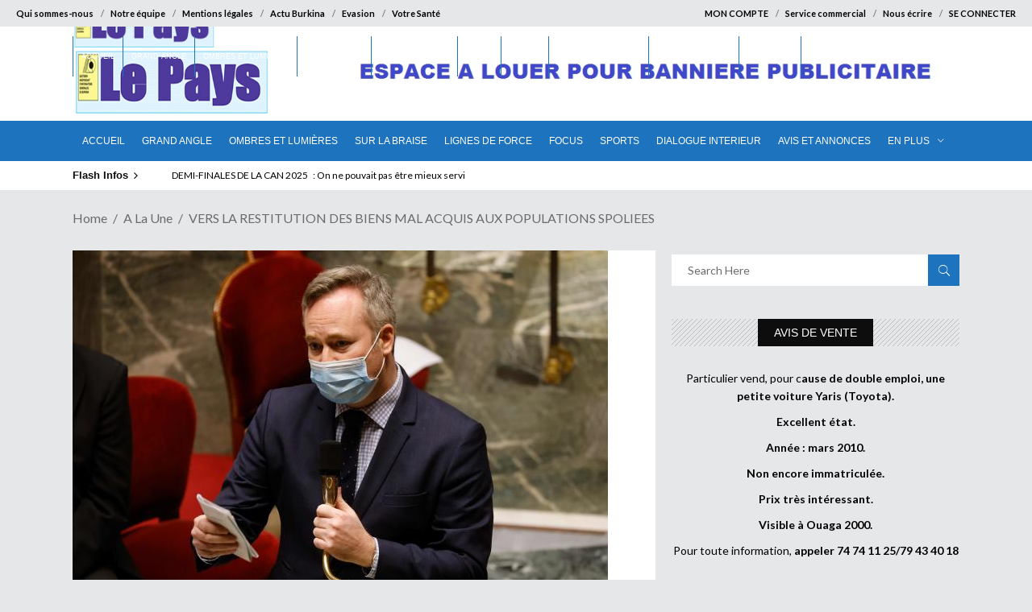

--- FILE ---
content_type: text/html; charset=UTF-8
request_url: https://lepays.bf/vers-la-restitution-des-biens-mal-acquis-aux-populations-spoliees-2/
body_size: 26919
content:
<!DOCTYPE html>
<html lang="fr-FR">
<head>
<script type="application/javascript" src="https://ced.sascdn.com/tag/2136/smart.js" async></script>
<script type="application/javascript">
    var sas = sas || {};
    sas.cmd = sas.cmd || [];
    sas.cmd.push(function() {
        sas.setup({ networkid: 2136, domain: "https://www3.smartadserver.com", async: true });
    });
    sas.cmd.push(function() {
        sas.call("onecall", {
            siteId: 240610,
            pageId: 1227951,
            formats: [
                 { id: 45656 }
,{ id: 49048 }
,{ id: 53614 }
,{ id: 92571 }
,{ id: 94320 }
,{ id: 45655 }
,{ id: 49046 }
            ],
             target: '',                                                                                                                                                                                                                                                                                                                                                                                                                                                                                                                      schain : '1.0,1!gramica-africa.com,GRA076,1,,lepays,lepays.bf'
        });
    });
</script>
    	
        <meta charset="UTF-8"/>

        <link rel="profile" href="https://gmpg.org/xfn/11" />
        <link rel="pingback" href=""/>
                    <meta name="viewport" content="width=device-width,initial-scale=1,user-scalable=no">
        
	<meta name='robots' content='index, follow, max-image-preview:large, max-snippet:-1, max-video-preview:-1' />
	<style>img:is([sizes="auto" i], [sizes^="auto," i]) { contain-intrinsic-size: 3000px 1500px }</style>
	<script type="text/javascript">
var trackScrolling=true;
var trackScrollingPercentage=false;
var ScrollingPercentageNumber=25;
var stLogInterval=10*1000;
var cutOffTime=900;
var trackNoEvents=false;
var trackNoMaxTime=false;
var docTitle='VERS LA RESTITUTION DES BIENS MAL ACQUIS AUX POPULATIONS SPOLIEES';
</script>

	<!-- This site is optimized with the Yoast SEO plugin v25.7 - https://yoast.com/wordpress/plugins/seo/ -->
	<title>VERS LA RESTITUTION DES BIENS MAL ACQUIS AUX POPULATIONS SPOLIEES - Editions Le Pays</title>
	<meta name="description" content=" C’est une bonne nouvelle qui devrait déjà réjouir bien des populations africaines longtemps spoliées par leurs dirigeants. Avec l’adoption par le" />
	<link rel="canonical" href="https://lepays.bf/vers-la-restitution-des-biens-mal-acquis-aux-populations-spoliees-2/" />
	<meta property="og:locale" content="fr_FR" />
	<meta property="og:type" content="article" />
	<meta property="og:title" content="VERS LA RESTITUTION DES BIENS MAL ACQUIS AUX POPULATIONS SPOLIEES - Editions Le Pays" />
	<meta property="og:description" content=" C’est une bonne nouvelle qui devrait déjà réjouir bien des populations africaines longtemps spoliées par leurs dirigeants. Avec l’adoption par le" />
	<meta property="og:url" content="https://lepays.bf/vers-la-restitution-des-biens-mal-acquis-aux-populations-spoliees-2/" />
	<meta property="og:site_name" content="Editions Le Pays" />
	<meta property="article:publisher" content="https://www.facebook.com/editionslepays" />
	<meta property="article:published_time" content="2021-07-22T19:45:12+00:00" />
	<meta property="og:image" content="https://lepays.bf/wp-content/uploads/2021/07/BIENS-MAL-ACQUIS-1.jpg" />
	<meta property="og:image:width" content="664" />
	<meta property="og:image:height" content="443" />
	<meta property="og:image:type" content="image/jpeg" />
	<meta name="author" content="Editions LEPAYS" />
	<meta name="twitter:label1" content="Écrit par" />
	<meta name="twitter:data1" content="Editions LEPAYS" />
	<meta name="twitter:label2" content="Durée de lecture estimée" />
	<meta name="twitter:data2" content="4 minutes" />
	<script type="application/ld+json" class="yoast-schema-graph">{"@context":"https://schema.org","@graph":[{"@type":"WebPage","@id":"https://lepays.bf/vers-la-restitution-des-biens-mal-acquis-aux-populations-spoliees-2/","url":"https://lepays.bf/vers-la-restitution-des-biens-mal-acquis-aux-populations-spoliees-2/","name":"VERS LA RESTITUTION DES BIENS MAL ACQUIS AUX POPULATIONS SPOLIEES - Editions Le Pays","isPartOf":{"@id":"https://lepays.bf/#website"},"primaryImageOfPage":{"@id":"https://lepays.bf/vers-la-restitution-des-biens-mal-acquis-aux-populations-spoliees-2/#primaryimage"},"image":{"@id":"https://lepays.bf/vers-la-restitution-des-biens-mal-acquis-aux-populations-spoliees-2/#primaryimage"},"thumbnailUrl":"https://lepays.bf/wp-content/uploads/2021/07/BIENS-MAL-ACQUIS-1.jpg","datePublished":"2021-07-22T19:45:12+00:00","author":{"@id":"https://lepays.bf/#/schema/person/b12a4db0364cc8521cb91cd5008fc4b5"},"description":" C’est une bonne nouvelle qui devrait déjà réjouir bien des populations africaines longtemps spoliées par leurs dirigeants. Avec l’adoption par le","breadcrumb":{"@id":"https://lepays.bf/vers-la-restitution-des-biens-mal-acquis-aux-populations-spoliees-2/#breadcrumb"},"inLanguage":"fr-FR","potentialAction":[{"@type":"ReadAction","target":["https://lepays.bf/vers-la-restitution-des-biens-mal-acquis-aux-populations-spoliees-2/"]}]},{"@type":"ImageObject","inLanguage":"fr-FR","@id":"https://lepays.bf/vers-la-restitution-des-biens-mal-acquis-aux-populations-spoliees-2/#primaryimage","url":"https://lepays.bf/wp-content/uploads/2021/07/BIENS-MAL-ACQUIS-1.jpg","contentUrl":"https://lepays.bf/wp-content/uploads/2021/07/BIENS-MAL-ACQUIS-1.jpg","width":664,"height":443,"caption":"French State Secretary in charge of tourism Jean-Baptiste Lemoyne speaks during a session of questions to the Government at the French National Assembly in Paris, on February 9, 2021. / AFP / Ludovic MARIN"},{"@type":"BreadcrumbList","@id":"https://lepays.bf/vers-la-restitution-des-biens-mal-acquis-aux-populations-spoliees-2/#breadcrumb","itemListElement":[{"@type":"ListItem","position":1,"name":"Accueil","item":"https://lepays.bf/"},{"@type":"ListItem","position":2,"name":"Archives","item":"https://lepays.bf/archives/"},{"@type":"ListItem","position":3,"name":"VERS LA RESTITUTION DES BIENS MAL ACQUIS AUX POPULATIONS SPOLIEES"}]},{"@type":"WebSite","@id":"https://lepays.bf/#website","url":"https://lepays.bf/","name":"Editions Le Pays","description":"Actualités au Burkina Faso et dans le monde","potentialAction":[{"@type":"SearchAction","target":{"@type":"EntryPoint","urlTemplate":"https://lepays.bf/?s={search_term_string}"},"query-input":{"@type":"PropertyValueSpecification","valueRequired":true,"valueName":"search_term_string"}}],"inLanguage":"fr-FR"},{"@type":"Person","@id":"https://lepays.bf/#/schema/person/b12a4db0364cc8521cb91cd5008fc4b5","name":"Editions LEPAYS","image":{"@type":"ImageObject","inLanguage":"fr-FR","@id":"https://lepays.bf/#/schema/person/image/","url":"https://secure.gravatar.com/avatar/627f33f79029fe1721eb32c8229e6ee53816f343b038f26284304c588c87490d?s=96&r=g","contentUrl":"https://secure.gravatar.com/avatar/627f33f79029fe1721eb32c8229e6ee53816f343b038f26284304c588c87490d?s=96&r=g","caption":"Editions LEPAYS"},"url":"https://lepays.bf/author/monjournal/"}]}</script>
	<!-- / Yoast SEO plugin. -->


<link rel='dns-prefetch' href='//fonts.googleapis.com' />
<link href='https://fonts.gstatic.com' crossorigin rel='preconnect' />
<link rel="alternate" type="application/rss+xml" title="Editions Le Pays &raquo; Flux" href="https://lepays.bf/feed/" />
<link rel="alternate" type="application/rss+xml" title="Editions Le Pays &raquo; Flux des commentaires" href="https://lepays.bf/comments/feed/" />
<link rel="alternate" type="application/rss+xml" title="Editions Le Pays &raquo; VERS LA RESTITUTION DES BIENS MAL ACQUIS AUX POPULATIONS SPOLIEES Flux des commentaires" href="https://lepays.bf/vers-la-restitution-des-biens-mal-acquis-aux-populations-spoliees-2/feed/" />
<style id='wp-emoji-styles-inline-css' type='text/css'>

	img.wp-smiley, img.emoji {
		display: inline !important;
		border: none !important;
		box-shadow: none !important;
		height: 1em !important;
		width: 1em !important;
		margin: 0 0.07em !important;
		vertical-align: -0.1em !important;
		background: none !important;
		padding: 0 !important;
	}
</style>
<link rel='stylesheet' id='wp-block-library-css' href='https://lepays.bf/wp-includes/css/dist/block-library/style.min.css?ver=6.8.3' type='text/css' media='all' />
<style id='classic-theme-styles-inline-css' type='text/css'>
/*! This file is auto-generated */
.wp-block-button__link{color:#fff;background-color:#32373c;border-radius:9999px;box-shadow:none;text-decoration:none;padding:calc(.667em + 2px) calc(1.333em + 2px);font-size:1.125em}.wp-block-file__button{background:#32373c;color:#fff;text-decoration:none}
</style>
<link rel='stylesheet' id='wc-memberships-blocks-css' href='https://lepays.bf/wp-content/plugins/woocommerce-memberships/assets/css/blocks/wc-memberships-blocks.min.css?ver=1.26.11' type='text/css' media='all' />
<style id='global-styles-inline-css' type='text/css'>
:root{--wp--preset--aspect-ratio--square: 1;--wp--preset--aspect-ratio--4-3: 4/3;--wp--preset--aspect-ratio--3-4: 3/4;--wp--preset--aspect-ratio--3-2: 3/2;--wp--preset--aspect-ratio--2-3: 2/3;--wp--preset--aspect-ratio--16-9: 16/9;--wp--preset--aspect-ratio--9-16: 9/16;--wp--preset--color--black: #000000;--wp--preset--color--cyan-bluish-gray: #abb8c3;--wp--preset--color--white: #ffffff;--wp--preset--color--pale-pink: #f78da7;--wp--preset--color--vivid-red: #cf2e2e;--wp--preset--color--luminous-vivid-orange: #ff6900;--wp--preset--color--luminous-vivid-amber: #fcb900;--wp--preset--color--light-green-cyan: #7bdcb5;--wp--preset--color--vivid-green-cyan: #00d084;--wp--preset--color--pale-cyan-blue: #8ed1fc;--wp--preset--color--vivid-cyan-blue: #0693e3;--wp--preset--color--vivid-purple: #9b51e0;--wp--preset--gradient--vivid-cyan-blue-to-vivid-purple: linear-gradient(135deg,rgba(6,147,227,1) 0%,rgb(155,81,224) 100%);--wp--preset--gradient--light-green-cyan-to-vivid-green-cyan: linear-gradient(135deg,rgb(122,220,180) 0%,rgb(0,208,130) 100%);--wp--preset--gradient--luminous-vivid-amber-to-luminous-vivid-orange: linear-gradient(135deg,rgba(252,185,0,1) 0%,rgba(255,105,0,1) 100%);--wp--preset--gradient--luminous-vivid-orange-to-vivid-red: linear-gradient(135deg,rgba(255,105,0,1) 0%,rgb(207,46,46) 100%);--wp--preset--gradient--very-light-gray-to-cyan-bluish-gray: linear-gradient(135deg,rgb(238,238,238) 0%,rgb(169,184,195) 100%);--wp--preset--gradient--cool-to-warm-spectrum: linear-gradient(135deg,rgb(74,234,220) 0%,rgb(151,120,209) 20%,rgb(207,42,186) 40%,rgb(238,44,130) 60%,rgb(251,105,98) 80%,rgb(254,248,76) 100%);--wp--preset--gradient--blush-light-purple: linear-gradient(135deg,rgb(255,206,236) 0%,rgb(152,150,240) 100%);--wp--preset--gradient--blush-bordeaux: linear-gradient(135deg,rgb(254,205,165) 0%,rgb(254,45,45) 50%,rgb(107,0,62) 100%);--wp--preset--gradient--luminous-dusk: linear-gradient(135deg,rgb(255,203,112) 0%,rgb(199,81,192) 50%,rgb(65,88,208) 100%);--wp--preset--gradient--pale-ocean: linear-gradient(135deg,rgb(255,245,203) 0%,rgb(182,227,212) 50%,rgb(51,167,181) 100%);--wp--preset--gradient--electric-grass: linear-gradient(135deg,rgb(202,248,128) 0%,rgb(113,206,126) 100%);--wp--preset--gradient--midnight: linear-gradient(135deg,rgb(2,3,129) 0%,rgb(40,116,252) 100%);--wp--preset--font-size--small: 13px;--wp--preset--font-size--medium: 20px;--wp--preset--font-size--large: 36px;--wp--preset--font-size--x-large: 42px;--wp--preset--spacing--20: 0.44rem;--wp--preset--spacing--30: 0.67rem;--wp--preset--spacing--40: 1rem;--wp--preset--spacing--50: 1.5rem;--wp--preset--spacing--60: 2.25rem;--wp--preset--spacing--70: 3.38rem;--wp--preset--spacing--80: 5.06rem;--wp--preset--shadow--natural: 6px 6px 9px rgba(0, 0, 0, 0.2);--wp--preset--shadow--deep: 12px 12px 50px rgba(0, 0, 0, 0.4);--wp--preset--shadow--sharp: 6px 6px 0px rgba(0, 0, 0, 0.2);--wp--preset--shadow--outlined: 6px 6px 0px -3px rgba(255, 255, 255, 1), 6px 6px rgba(0, 0, 0, 1);--wp--preset--shadow--crisp: 6px 6px 0px rgba(0, 0, 0, 1);}:where(.is-layout-flex){gap: 0.5em;}:where(.is-layout-grid){gap: 0.5em;}body .is-layout-flex{display: flex;}.is-layout-flex{flex-wrap: wrap;align-items: center;}.is-layout-flex > :is(*, div){margin: 0;}body .is-layout-grid{display: grid;}.is-layout-grid > :is(*, div){margin: 0;}:where(.wp-block-columns.is-layout-flex){gap: 2em;}:where(.wp-block-columns.is-layout-grid){gap: 2em;}:where(.wp-block-post-template.is-layout-flex){gap: 1.25em;}:where(.wp-block-post-template.is-layout-grid){gap: 1.25em;}.has-black-color{color: var(--wp--preset--color--black) !important;}.has-cyan-bluish-gray-color{color: var(--wp--preset--color--cyan-bluish-gray) !important;}.has-white-color{color: var(--wp--preset--color--white) !important;}.has-pale-pink-color{color: var(--wp--preset--color--pale-pink) !important;}.has-vivid-red-color{color: var(--wp--preset--color--vivid-red) !important;}.has-luminous-vivid-orange-color{color: var(--wp--preset--color--luminous-vivid-orange) !important;}.has-luminous-vivid-amber-color{color: var(--wp--preset--color--luminous-vivid-amber) !important;}.has-light-green-cyan-color{color: var(--wp--preset--color--light-green-cyan) !important;}.has-vivid-green-cyan-color{color: var(--wp--preset--color--vivid-green-cyan) !important;}.has-pale-cyan-blue-color{color: var(--wp--preset--color--pale-cyan-blue) !important;}.has-vivid-cyan-blue-color{color: var(--wp--preset--color--vivid-cyan-blue) !important;}.has-vivid-purple-color{color: var(--wp--preset--color--vivid-purple) !important;}.has-black-background-color{background-color: var(--wp--preset--color--black) !important;}.has-cyan-bluish-gray-background-color{background-color: var(--wp--preset--color--cyan-bluish-gray) !important;}.has-white-background-color{background-color: var(--wp--preset--color--white) !important;}.has-pale-pink-background-color{background-color: var(--wp--preset--color--pale-pink) !important;}.has-vivid-red-background-color{background-color: var(--wp--preset--color--vivid-red) !important;}.has-luminous-vivid-orange-background-color{background-color: var(--wp--preset--color--luminous-vivid-orange) !important;}.has-luminous-vivid-amber-background-color{background-color: var(--wp--preset--color--luminous-vivid-amber) !important;}.has-light-green-cyan-background-color{background-color: var(--wp--preset--color--light-green-cyan) !important;}.has-vivid-green-cyan-background-color{background-color: var(--wp--preset--color--vivid-green-cyan) !important;}.has-pale-cyan-blue-background-color{background-color: var(--wp--preset--color--pale-cyan-blue) !important;}.has-vivid-cyan-blue-background-color{background-color: var(--wp--preset--color--vivid-cyan-blue) !important;}.has-vivid-purple-background-color{background-color: var(--wp--preset--color--vivid-purple) !important;}.has-black-border-color{border-color: var(--wp--preset--color--black) !important;}.has-cyan-bluish-gray-border-color{border-color: var(--wp--preset--color--cyan-bluish-gray) !important;}.has-white-border-color{border-color: var(--wp--preset--color--white) !important;}.has-pale-pink-border-color{border-color: var(--wp--preset--color--pale-pink) !important;}.has-vivid-red-border-color{border-color: var(--wp--preset--color--vivid-red) !important;}.has-luminous-vivid-orange-border-color{border-color: var(--wp--preset--color--luminous-vivid-orange) !important;}.has-luminous-vivid-amber-border-color{border-color: var(--wp--preset--color--luminous-vivid-amber) !important;}.has-light-green-cyan-border-color{border-color: var(--wp--preset--color--light-green-cyan) !important;}.has-vivid-green-cyan-border-color{border-color: var(--wp--preset--color--vivid-green-cyan) !important;}.has-pale-cyan-blue-border-color{border-color: var(--wp--preset--color--pale-cyan-blue) !important;}.has-vivid-cyan-blue-border-color{border-color: var(--wp--preset--color--vivid-cyan-blue) !important;}.has-vivid-purple-border-color{border-color: var(--wp--preset--color--vivid-purple) !important;}.has-vivid-cyan-blue-to-vivid-purple-gradient-background{background: var(--wp--preset--gradient--vivid-cyan-blue-to-vivid-purple) !important;}.has-light-green-cyan-to-vivid-green-cyan-gradient-background{background: var(--wp--preset--gradient--light-green-cyan-to-vivid-green-cyan) !important;}.has-luminous-vivid-amber-to-luminous-vivid-orange-gradient-background{background: var(--wp--preset--gradient--luminous-vivid-amber-to-luminous-vivid-orange) !important;}.has-luminous-vivid-orange-to-vivid-red-gradient-background{background: var(--wp--preset--gradient--luminous-vivid-orange-to-vivid-red) !important;}.has-very-light-gray-to-cyan-bluish-gray-gradient-background{background: var(--wp--preset--gradient--very-light-gray-to-cyan-bluish-gray) !important;}.has-cool-to-warm-spectrum-gradient-background{background: var(--wp--preset--gradient--cool-to-warm-spectrum) !important;}.has-blush-light-purple-gradient-background{background: var(--wp--preset--gradient--blush-light-purple) !important;}.has-blush-bordeaux-gradient-background{background: var(--wp--preset--gradient--blush-bordeaux) !important;}.has-luminous-dusk-gradient-background{background: var(--wp--preset--gradient--luminous-dusk) !important;}.has-pale-ocean-gradient-background{background: var(--wp--preset--gradient--pale-ocean) !important;}.has-electric-grass-gradient-background{background: var(--wp--preset--gradient--electric-grass) !important;}.has-midnight-gradient-background{background: var(--wp--preset--gradient--midnight) !important;}.has-small-font-size{font-size: var(--wp--preset--font-size--small) !important;}.has-medium-font-size{font-size: var(--wp--preset--font-size--medium) !important;}.has-large-font-size{font-size: var(--wp--preset--font-size--large) !important;}.has-x-large-font-size{font-size: var(--wp--preset--font-size--x-large) !important;}
:where(.wp-block-post-template.is-layout-flex){gap: 1.25em;}:where(.wp-block-post-template.is-layout-grid){gap: 1.25em;}
:where(.wp-block-columns.is-layout-flex){gap: 2em;}:where(.wp-block-columns.is-layout-grid){gap: 2em;}
:root :where(.wp-block-pullquote){font-size: 1.5em;line-height: 1.6;}
</style>
<link rel='stylesheet' id='wa_chpcs_css_file-css' href='https://lepays.bf/wp-content/plugins/carousel-horizontal-posts-content-slider/assets/css/custom-style.css?ver=3.3' type='text/css' media='all' />
<link rel='stylesheet' id='rfw-style-css' href='https://lepays.bf/wp-content/plugins/rss-feed-widget/css/style.css?ver=2026010538' type='text/css' media='all' />
<link rel='stylesheet' id='super-rss-reader-css' href='https://lepays.bf/wp-content/plugins/super-rss-reader/public/css/style.min.css?ver=5.3' type='text/css' media='all' />
<style id='woocommerce-inline-inline-css' type='text/css'>
.woocommerce form .form-row .required { visibility: visible; }
</style>
<link rel='stylesheet' id='brands-styles-css' href='https://lepays.bf/wp-content/plugins/woocommerce/assets/css/brands.css?ver=10.1.3' type='text/css' media='all' />
<link rel='stylesheet' id='wc-memberships-frontend-css' href='https://lepays.bf/wp-content/plugins/woocommerce-memberships/assets/css/frontend/wc-memberships-frontend.min.css?ver=1.26.11' type='text/css' media='all' />
<link rel='stylesheet' id='discussion-default-style-css' href='https://lepays.bf/wp-content/themes/discussionwp/style.css?ver=6.8.3' type='text/css' media='all' />
<link rel='stylesheet' id='discussion-modules-css' href='https://lepays.bf/wp-content/themes/discussionwp/assets/css/modules.min.css?ver=6.8.3' type='text/css' media='all' />
<style id='discussion-modules-inline-css' type='text/css'>
.mkd-main-menu>ul>li>a span.item_inner {
    display: inline-block;
    padding: 0 10px;
    position: relative;
}

.mkd-bn-holder ul.mkd-bn-slide .mkd-bn-text a {
    font-size: 12px;
    line-height: 36px;
    color: black;
    font-family: Lato,sans-serif;
}

.mkd-logo-wrapper a img {
    height: 130%;
    
}

.mkd-top-bar .widget.widget_nav_menu ul li a {
   font-weight: bold;
}

.mkd-top-bar .widget.widget_nav_menu ul li a {
    color: black;
}@media only screen and (min-width: 1024px) and (max-width: 1400px){}
</style>
<link rel='stylesheet' id='discussion-font_awesome-css' href='https://lepays.bf/wp-content/themes/discussionwp/assets/css/font-awesome/css/font-awesome.min.css?ver=6.8.3' type='text/css' media='all' />
<link rel='stylesheet' id='discussion-font_elegant-css' href='https://lepays.bf/wp-content/themes/discussionwp/assets/css/elegant-icons/style.min.css?ver=6.8.3' type='text/css' media='all' />
<link rel='stylesheet' id='discussion-ion_icons-css' href='https://lepays.bf/wp-content/themes/discussionwp/assets/css/ion-icons/css/ionicons.min.css?ver=6.8.3' type='text/css' media='all' />
<link rel='stylesheet' id='discussion-linea_icons-css' href='https://lepays.bf/wp-content/themes/discussionwp/assets/css/linea-icons/style.css?ver=6.8.3' type='text/css' media='all' />
<link rel='stylesheet' id='mediaelement-css' href='https://lepays.bf/wp-includes/js/mediaelement/mediaelementplayer-legacy.min.css?ver=4.2.17' type='text/css' media='all' />
<link rel='stylesheet' id='wp-mediaelement-css' href='https://lepays.bf/wp-includes/js/mediaelement/wp-mediaelement.min.css?ver=6.8.3' type='text/css' media='all' />
<link rel='stylesheet' id='discussion-modules-responsive-css' href='https://lepays.bf/wp-content/themes/discussionwp/assets/css/modules-responsive.min.css?ver=6.8.3' type='text/css' media='all' />
<link rel='stylesheet' id='discussion-style-dynamic-responsive-css' href='https://lepays.bf/wp-content/themes/discussionwp/assets/css/style_dynamic_responsive.css?ver=1729359973' type='text/css' media='all' />
<link rel='stylesheet' id='discussion-style-dynamic-css' href='https://lepays.bf/wp-content/themes/discussionwp/assets/css/style_dynamic.css?ver=1729359973' type='text/css' media='all' />
<link rel='stylesheet' id='js_composer_front-css' href='https://lepays.bf/wp-content/plugins/js_composer/assets/css/js_composer.min.css?ver=6.7.0' type='text/css' media='all' />
<link rel='stylesheet' id='discussion-google-fonts-css' href='https://fonts.googleapis.com/css?family=Roboto+Slab%3A100%2C100italic%2C200%2C200italic%2C300%2C300italic%2C400%2C400italic%2C500%2C500italic%2C600%2C600italic%2C700%2C700italic%2C800%2C800italic%2C900%2C900italic%7CLato%3A100%2C100italic%2C200%2C200italic%2C300%2C300italic%2C400%2C400italic%2C500%2C500italic%2C600%2C600italic%2C700%2C700italic%2C800%2C800italic%2C900%2C900italic&#038;subset=latin%2Clatin-ext&#038;ver=1.0.0&#038;display=swap' type='text/css' media='all' />
<link rel='stylesheet' id='heateor_sss_frontend_css-css' href='https://lepays.bf/wp-content/plugins/sassy-social-share/public/css/sassy-social-share-public.css?ver=3.3.77' type='text/css' media='all' />
<style id='heateor_sss_frontend_css-inline-css' type='text/css'>
.heateor_sss_button_instagram span.heateor_sss_svg,a.heateor_sss_instagram span.heateor_sss_svg{background:radial-gradient(circle at 30% 107%,#fdf497 0,#fdf497 5%,#fd5949 45%,#d6249f 60%,#285aeb 90%)}.heateor_sss_horizontal_sharing .heateor_sss_svg,.heateor_sss_standard_follow_icons_container .heateor_sss_svg{color:#fff;border-width:0px;border-style:solid;border-color:transparent}.heateor_sss_horizontal_sharing .heateorSssTCBackground{color:#666}.heateor_sss_horizontal_sharing span.heateor_sss_svg:hover,.heateor_sss_standard_follow_icons_container span.heateor_sss_svg:hover{border-color:transparent;}.heateor_sss_vertical_sharing span.heateor_sss_svg,.heateor_sss_floating_follow_icons_container span.heateor_sss_svg{color:#fff;border-width:0px;border-style:solid;border-color:transparent;}.heateor_sss_vertical_sharing .heateorSssTCBackground{color:#666;}.heateor_sss_vertical_sharing span.heateor_sss_svg:hover,.heateor_sss_floating_follow_icons_container span.heateor_sss_svg:hover{border-color:transparent;}@media screen and (max-width:783px) {.heateor_sss_vertical_sharing{display:none!important}}div.heateor_sss_mobile_footer{display:none;}@media screen and (max-width:783px){div.heateor_sss_bottom_sharing .heateorSssTCBackground{background-color:white}div.heateor_sss_bottom_sharing{width:100%!important;left:0!important;}div.heateor_sss_bottom_sharing a{width:11.111111111111% !important;}div.heateor_sss_bottom_sharing .heateor_sss_svg{width: 100% !important;}div.heateor_sss_bottom_sharing div.heateorSssTotalShareCount{font-size:1em!important;line-height:28px!important}div.heateor_sss_bottom_sharing div.heateorSssTotalShareText{font-size:.7em!important;line-height:0px!important}div.heateor_sss_mobile_footer{display:block;height:40px;}.heateor_sss_bottom_sharing{padding:0!important;display:block!important;width:auto!important;bottom:-2px!important;top: auto!important;}.heateor_sss_bottom_sharing .heateor_sss_square_count{line-height:inherit;}.heateor_sss_bottom_sharing .heateorSssSharingArrow{display:none;}.heateor_sss_bottom_sharing .heateorSssTCBackground{margin-right:1.1em!important}}
</style>
<link rel='stylesheet' id='forget-about-shortcode-buttons-css' href='https://lepays.bf/wp-content/plugins/forget-about-shortcode-buttons/public/css/button-styles.css?ver=2.1.3' type='text/css' media='all' />
<link rel='stylesheet' id='sib-front-css-css' href='https://lepays.bf/wp-content/plugins/mailin/css/mailin-front.css?ver=6.8.3' type='text/css' media='all' />
<script type="text/javascript" src="https://lepays.bf/wp-content/plugins/jquery-updater/js/jquery-3.7.1.min.js?ver=3.7.1" id="jquery-core-js"></script>
<script type="text/javascript" src="https://lepays.bf/wp-content/plugins/jquery-updater/js/jquery-migrate-3.5.2.min.js?ver=3.5.2" id="jquery-migrate-js"></script>
<script type="text/javascript" src="https://lepays.bf/wp-content/plugins/super-rss-reader/public/js/jquery.easy-ticker.min.js?ver=5.3" id="jquery-easy-ticker-js"></script>
<script type="text/javascript" src="https://lepays.bf/wp-content/plugins/super-rss-reader/public/js/script.min.js?ver=5.3" id="super-rss-reader-js"></script>
<script type="text/javascript" src="https://lepays.bf/wp-content/plugins/woocommerce/assets/js/jquery-blockui/jquery.blockUI.min.js?ver=2.7.0-wc.10.1.3" id="jquery-blockui-js" data-wp-strategy="defer"></script>
<script type="text/javascript" id="wc-add-to-cart-js-extra">
/* <![CDATA[ */
var wc_add_to_cart_params = {"ajax_url":"\/wp-admin\/admin-ajax.php","wc_ajax_url":"\/?wc-ajax=%%endpoint%%","i18n_view_cart":"Voir le panier","cart_url":"https:\/\/lepays.bf\/panier\/","is_cart":"","cart_redirect_after_add":"no"};
/* ]]> */
</script>
<script type="text/javascript" src="https://lepays.bf/wp-content/plugins/woocommerce/assets/js/frontend/add-to-cart.min.js?ver=10.1.3" id="wc-add-to-cart-js" data-wp-strategy="defer"></script>
<script type="text/javascript" src="https://lepays.bf/wp-content/plugins/woocommerce/assets/js/js-cookie/js.cookie.min.js?ver=2.1.4-wc.10.1.3" id="js-cookie-js" defer="defer" data-wp-strategy="defer"></script>
<script type="text/javascript" id="woocommerce-js-extra">
/* <![CDATA[ */
var woocommerce_params = {"ajax_url":"\/wp-admin\/admin-ajax.php","wc_ajax_url":"\/?wc-ajax=%%endpoint%%","i18n_password_show":"Afficher le mot de passe","i18n_password_hide":"Masquer le mot de passe"};
/* ]]> */
</script>
<script type="text/javascript" src="https://lepays.bf/wp-content/plugins/woocommerce/assets/js/frontend/woocommerce.min.js?ver=10.1.3" id="woocommerce-js" defer="defer" data-wp-strategy="defer"></script>
<script type="text/javascript" src="https://lepays.bf/wp-content/plugins/js_composer/assets/js/vendors/woocommerce-add-to-cart.js?ver=6.7.0" id="vc_woocommerce-add-to-cart-js-js"></script>
<script type="text/javascript" id="sib-front-js-js-extra">
/* <![CDATA[ */
var sibErrMsg = {"invalidMail":"Veuillez entrer une adresse e-mail valide.","requiredField":"Veuillez compl\u00e9ter les champs obligatoires.","invalidDateFormat":"Veuillez entrer une date valide.","invalidSMSFormat":"Veuillez entrer une num\u00e9ro de t\u00e9l\u00e9phone valide."};
var ajax_sib_front_object = {"ajax_url":"https:\/\/lepays.bf\/wp-admin\/admin-ajax.php","ajax_nonce":"b32f0d2fd1","flag_url":"https:\/\/lepays.bf\/wp-content\/plugins\/mailin\/img\/flags\/"};
/* ]]> */
</script>
<script type="text/javascript" src="https://lepays.bf/wp-content/plugins/mailin/js/mailin-front.js?ver=1755173114" id="sib-front-js-js"></script>
<link rel="https://api.w.org/" href="https://lepays.bf/wp-json/" /><link rel="alternate" title="JSON" type="application/json" href="https://lepays.bf/wp-json/wp/v2/posts/76743" /><link rel="EditURI" type="application/rsd+xml" title="RSD" href="https://lepays.bf/xmlrpc.php?rsd" />
<link rel='shortlink' href='https://lepays.bf/?p=76743' />
	<noscript><style>.woocommerce-product-gallery{ opacity: 1 !important; }</style></noscript>
	<script type="text/javascript" src="https://cdn.by.wonderpush.com/sdk/1.1/wonderpush-loader.min.js" async></script>
<script type="text/javascript">
  window.WonderPush = window.WonderPush || [];
  window.WonderPush.push(['init', {"customDomain":"https:\/\/lepays.bf\/wp-content\/plugins\/mailin\/","serviceWorkerUrl":"wonderpush-worker-loader.min.js?webKey=c6406cfc07fd8857a3162171b6097702a4a82cd22bd7d4e7b6769cf7aa4a441c","frameUrl":"wonderpush.min.html","webKey":"c6406cfc07fd8857a3162171b6097702a4a82cd22bd7d4e7b6769cf7aa4a441c"}]);
</script>      <meta name="onesignal" content="wordpress-plugin"/>
            <script>

      window.OneSignalDeferred = window.OneSignalDeferred || [];

      OneSignalDeferred.push(function(OneSignal) {
        var oneSignal_options = {};
        window._oneSignalInitOptions = oneSignal_options;

        oneSignal_options['serviceWorkerParam'] = { scope: '/wp-content/plugins/onesignal-free-web-push-notifications/sdk_files/push/onesignal/' };
oneSignal_options['serviceWorkerPath'] = 'OneSignalSDKWorker.js';

        OneSignal.Notifications.setDefaultUrl("https://lepays.bf");

        oneSignal_options['wordpress'] = true;
oneSignal_options['appId'] = '164a756d-72fe-48d6-8296-fb19e9786b2c';
oneSignal_options['allowLocalhostAsSecureOrigin'] = true;
oneSignal_options['welcomeNotification'] = { };
oneSignal_options['welcomeNotification']['title'] = "";
oneSignal_options['welcomeNotification']['message'] = "Merci pour votre inscription!";
oneSignal_options['path'] = "https://lepays.bf/wp-content/plugins/onesignal-free-web-push-notifications/sdk_files/";
oneSignal_options['safari_web_id'] = "web.onesignal.auto.4132c962-fb08-4b74-acbc-06682d034170";
oneSignal_options['promptOptions'] = { };
oneSignal_options['promptOptions']['actionMessage'] = "Nous souhaitons vous envoyer des notifications";
oneSignal_options['promptOptions']['acceptButtonText'] = "AUTORISER";
oneSignal_options['promptOptions']['cancelButtonText'] = "NON MERCI";
oneSignal_options['promptOptions']['autoAcceptTitle'] = "Autoriser";
oneSignal_options['notifyButton'] = { };
oneSignal_options['notifyButton']['enable'] = true;
oneSignal_options['notifyButton']['position'] = 'bottom-left';
oneSignal_options['notifyButton']['theme'] = 'default';
oneSignal_options['notifyButton']['size'] = 'medium';
oneSignal_options['notifyButton']['showCredit'] = true;
oneSignal_options['notifyButton']['text'] = {};
oneSignal_options['notifyButton']['text']['tip.state.unsubscribed'] = 'Souscrire aux notifications';
oneSignal_options['notifyButton']['text']['tip.state.subscribed'] = 'Vous êtes abonné(e) aux notifications';
oneSignal_options['notifyButton']['text']['tip.state.blocked'] = 'Vous avez bloqué les notifications';
oneSignal_options['notifyButton']['text']['message.action.subscribed'] = 'Merci pour votre inscription!';
oneSignal_options['notifyButton']['text']['message.action.resubscribed'] = 'Vous êtes abonné(e) aux notiifcations';
oneSignal_options['notifyButton']['text']['message.action.unsubscribed'] = 'Vous ne recevrez plus de notifications';
oneSignal_options['notifyButton']['text']['dialog.main.title'] = 'Gérer les notifications';
oneSignal_options['notifyButton']['text']['dialog.main.button.subscribe'] = 'S&#039;ABONNER';
oneSignal_options['notifyButton']['text']['dialog.main.button.unsubscribe'] = 'SE DESINSCRIRE';
oneSignal_options['notifyButton']['text']['dialog.blocked.title'] = 'Autoriser les notifications';
              OneSignal.init(window._oneSignalInitOptions);
              OneSignal.Slidedown.promptPush()      });

      function documentInitOneSignal() {
        var oneSignal_elements = document.getElementsByClassName("OneSignal-prompt");

        var oneSignalLinkClickHandler = function(event) { OneSignal.Notifications.requestPermission(); event.preventDefault(); };        for(var i = 0; i < oneSignal_elements.length; i++)
          oneSignal_elements[i].addEventListener('click', oneSignalLinkClickHandler, false);
      }

      if (document.readyState === 'complete') {
           documentInitOneSignal();
      }
      else {
           window.addEventListener("load", function(event){
               documentInitOneSignal();
          });
      }
    </script>
<meta name="generator" content="Powered by WPBakery Page Builder - drag and drop page builder for WordPress."/>
<meta name="generator" content="Powered by Slider Revolution 6.5.11 - responsive, Mobile-Friendly Slider Plugin for WordPress with comfortable drag and drop interface." />
<link rel="icon" href="https://lepays.bf/wp-content/uploads/2024/02/cropped-faviconlepays-32x32.png" sizes="32x32" />
<link rel="icon" href="https://lepays.bf/wp-content/uploads/2024/02/cropped-faviconlepays-192x192.png" sizes="192x192" />
<link rel="apple-touch-icon" href="https://lepays.bf/wp-content/uploads/2024/02/cropped-faviconlepays-180x180.png" />
<meta name="msapplication-TileImage" content="https://lepays.bf/wp-content/uploads/2024/02/cropped-faviconlepays-270x270.png" />
<script type="text/javascript">function setREVStartSize(e){
			//window.requestAnimationFrame(function() {				 
				window.RSIW = window.RSIW===undefined ? window.innerWidth : window.RSIW;	
				window.RSIH = window.RSIH===undefined ? window.innerHeight : window.RSIH;	
				try {								
					var pw = document.getElementById(e.c).parentNode.offsetWidth,
						newh;
					pw = pw===0 || isNaN(pw) ? window.RSIW : pw;
					e.tabw = e.tabw===undefined ? 0 : parseInt(e.tabw);
					e.thumbw = e.thumbw===undefined ? 0 : parseInt(e.thumbw);
					e.tabh = e.tabh===undefined ? 0 : parseInt(e.tabh);
					e.thumbh = e.thumbh===undefined ? 0 : parseInt(e.thumbh);
					e.tabhide = e.tabhide===undefined ? 0 : parseInt(e.tabhide);
					e.thumbhide = e.thumbhide===undefined ? 0 : parseInt(e.thumbhide);
					e.mh = e.mh===undefined || e.mh=="" || e.mh==="auto" ? 0 : parseInt(e.mh,0);		
					if(e.layout==="fullscreen" || e.l==="fullscreen") 						
						newh = Math.max(e.mh,window.RSIH);					
					else{					
						e.gw = Array.isArray(e.gw) ? e.gw : [e.gw];
						for (var i in e.rl) if (e.gw[i]===undefined || e.gw[i]===0) e.gw[i] = e.gw[i-1];					
						e.gh = e.el===undefined || e.el==="" || (Array.isArray(e.el) && e.el.length==0)? e.gh : e.el;
						e.gh = Array.isArray(e.gh) ? e.gh : [e.gh];
						for (var i in e.rl) if (e.gh[i]===undefined || e.gh[i]===0) e.gh[i] = e.gh[i-1];
											
						var nl = new Array(e.rl.length),
							ix = 0,						
							sl;					
						e.tabw = e.tabhide>=pw ? 0 : e.tabw;
						e.thumbw = e.thumbhide>=pw ? 0 : e.thumbw;
						e.tabh = e.tabhide>=pw ? 0 : e.tabh;
						e.thumbh = e.thumbhide>=pw ? 0 : e.thumbh;					
						for (var i in e.rl) nl[i] = e.rl[i]<window.RSIW ? 0 : e.rl[i];
						sl = nl[0];									
						for (var i in nl) if (sl>nl[i] && nl[i]>0) { sl = nl[i]; ix=i;}															
						var m = pw>(e.gw[ix]+e.tabw+e.thumbw) ? 1 : (pw-(e.tabw+e.thumbw)) / (e.gw[ix]);					
						newh =  (e.gh[ix] * m) + (e.tabh + e.thumbh);
					}
					var el = document.getElementById(e.c);
					if (el!==null && el) el.style.height = newh+"px";					
					el = document.getElementById(e.c+"_wrapper");
					if (el!==null && el) {
						el.style.height = newh+"px";
						el.style.display = "block";
					}
				} catch(e){
					console.log("Failure at Presize of Slider:" + e)
				}					   
			//});
		  };</script>
<noscript><style> .wpb_animate_when_almost_visible { opacity: 1; }</style></noscript>    
    <script type="application/javascript" src="https://ced.sascdn.com/tag/2136/smart.js" async></script>
<script type="application/javascript">
    var sas = sas || {};
    sas.cmd = sas.cmd || [];
    sas.cmd.push(function() {
        sas.setup({ networkid: 2136, domain: "https://www3.smartadserver.com", async: true });
    });
    sas.cmd.push(function() {
        sas.call("onecall", {
            siteId: 240611,
            pageId: 944918,
            formats: [
                 { id: 45654 }
,{ id: 45655 }
,{ id: 45656 }
,{ id: 49046 }
,{ id: 49048 }
,{ id: 53614 }
,{ id: 92571 }
,{ id: 94320 }
            ],
            target: ''
        });
    });
</script>
    
</head>
<body class="wp-singular post-template-default single single-post postid-76743 single-format-standard wp-theme-discussionwp theme-discussionwp mkd-core-1.3.1 woocommerce-no-js discussion-ver-2.1  mkd-blog-installed mkd-header-type3 mkd-sticky-header-on-scroll-down-up mkd-default-mobile-header mkd-sticky-up-mobile-header mkd- wpb-js-composer js-comp-ver-6.7.0 vc_responsive" itemscope itemtype="http://schema.org/WebPage">
<div class="mkd-wrapper">
    <div class="mkd-wrapper-inner">
        

<div class="mkd-top-bar">
    		        <div class="mkd-vertical-align-containers mkd-50-50">
            <div class="mkd-position-left">
                <div class="mkd-position-left-inner">
                                            <div id="nav_menu-4" class="widget widget_nav_menu mkd-top-bar-widget"><div class="menu-top-menu-container"><ul id="menu-top-menu" class="menu"><li id="menu-item-369" class="menu-item menu-item-type-post_type menu-item-object-page menu-item-369"><a href="https://lepays.bf/qui-sommes-nous/">Qui sommes-nous</a></li>
<li id="menu-item-368" class="menu-item menu-item-type-post_type menu-item-object-page menu-item-368"><a href="https://lepays.bf/notre-equipe/">Notre équipe</a></li>
<li id="menu-item-350" class="menu-item menu-item-type-post_type menu-item-object-page menu-item-350"><a href="https://lepays.bf/mentions-legales/">Mentions légales</a></li>
<li id="menu-item-352" class="menu-item menu-item-type-custom menu-item-object-custom menu-item-352"><a href="http://www.actuburkina.net/">Actu Burkina</a></li>
<li id="menu-item-1417" class="menu-item menu-item-type-custom menu-item-object-custom menu-item-1417"><a href="http://evasion.bf">Evasion</a></li>
<li id="menu-item-1418" class="menu-item menu-item-type-custom menu-item-object-custom menu-item-1418"><a href="http://votresante.bf">Votre Santé</a></li>
</ul></div></div>                                    </div>
            </div>
            <div class="mkd-position-right">
                <div class="mkd-position-right-inner">
                                            <div id="nav_menu-5" class="widget widget_nav_menu mkd-top-bar-widget"><div class="menu-right-of-top-container"><ul id="menu-right-of-top" class="menu"><li id="menu-item-96514" class="menu-item menu-item-type-custom menu-item-object-custom menu-item-96514"><a href="https://lepays.bf/mon-compte">MON COMPTE</a></li>
<li id="menu-item-80023" class="menu-item menu-item-type-post_type menu-item-object-page menu-item-80023"><a href="https://lepays.bf/service-commercial/">Service commercial</a></li>
<li id="menu-item-80024" class="menu-item menu-item-type-post_type menu-item-object-page menu-item-80024"><a href="https://lepays.bf/nous-ecrire/">Nous écrire</a></li>
<li id="menu-item-79985" class="menu-item menu-item-type-custom menu-item-object-custom menu-item-79985"><a href="https://lepays.bf/wp-admin">SE CONNECTER</a></li>
</ul></div></div>                                    </div>
            </div>
        </div>
    </div>



<header class="mkd-page-header">
    <div class="mkd-logo-area">
        <div class="mkd-grid">
            <div class="mkd-vertical-align-containers">
                <div class="mkd-position-left">
                    <div class="mkd-position-left-inner">
                        
<div class="mkd-logo-wrapper">
    <a href="https://lepays.bf/" style="height: 62px;">
        <img class="mkd-normal-logo" src="https://lepays.bf/wp-content/uploads/2017/03/logo-pays373x124.png" alt="logo"/>
        <img class="mkd-dark-logo" src="https://lepays.bf/wp-content/uploads/2017/03/logo-pays373x124.png" alt="dark logo"/>        <img class="mkd-light-logo" src="https://lepays.bf/wp-content/uploads/2017/03/logo-pays373x124.png" alt="light logo"/>    </a>
</div>

                    </div>
                </div>
                <div class="mkd-position-right">
                    <div class="mkd-position-right-inner">
                                                    <div id="widget_sp_image-40" class="widget widget_sp_image mkd-right-from-logo"><img width="768" height="77" class="attachment-medium_large aligncenter" style="max-width: 100%;" srcset="https://lepays.bf/wp-content/uploads/2025/03/BAN1-22-768x77.png 768w, https://lepays.bf/wp-content/uploads/2025/03/BAN1-22-300x30.png 300w, https://lepays.bf/wp-content/uploads/2025/03/BAN1-22-1024x103.png 1024w, https://lepays.bf/wp-content/uploads/2025/03/BAN1-22-150x15.png 150w, https://lepays.bf/wp-content/uploads/2025/03/BAN1-22-600x60.png 600w, https://lepays.bf/wp-content/uploads/2025/03/BAN1-22.png 1044w" sizes="(max-width: 768px) 100vw, 768px" src="https://lepays.bf/wp-content/uploads/2025/03/BAN1-22-768x77.png" /></div>                                            </div>
                </div>
            </div>
        </div>
    </div>
    <div class="mkd-menu-area">
        <div class="mkd-grid">
            <div class="mkd-vertical-align-containers">
                <div class="mkd-position-left">
                    <div class="mkd-position-left-inner">
                                                
<nav class="mkd-main-menu mkd-drop-down mkd-default-nav">
    <ul id="menu-main-menu" class="clearfix"><li id="nav-menu-item-20756" class="menu-item menu-item-type-custom menu-item-object-custom menu-item-home  mkd-menu-narrow" ><a href="https://lepays.bf" class=""><span class="item_outer"><span class="item_inner"><span class="menu_icon_wrapper"><i class="menu_icon blank fa"></i></span><span class="item_text">ACCUEIL</span></span></span></a></li>
<li id="nav-menu-item-28294" class="menu-item menu-item-type-taxonomy menu-item-object-category  mkd-menu-wide mkd-menu-left-position" ><a href="https://lepays.bf/category/grand-angle/" class=""><span class="item_outer"><span class="item_inner"><span class="menu_icon_wrapper"><i class="menu_icon blank fa"></i></span><span class="item_text">GRAND ANGLE</span></span></span></a></li>
<li id="nav-menu-item-23561" class="menu-item menu-item-type-taxonomy menu-item-object-category  mkd-menu-narrow" ><a href="https://lepays.bf/category/ombre-et-lumiere/" class=""><span class="item_outer"><span class="item_inner"><span class="menu_icon_wrapper"><i class="menu_icon blank fa"></i></span><span class="item_text">OMBRES ET LUMIÈRES</span></span></span></a></li>
<li id="nav-menu-item-1344" class="menu-item menu-item-type-taxonomy menu-item-object-category current-post-ancestor current-menu-parent current-post-parent  mkd-menu-narrow" ><a href="https://lepays.bf/category/sur-la-braise/" class=""><span class="item_outer"><span class="item_inner"><span class="menu_icon_wrapper"><i class="menu_icon blank fa"></i></span><span class="item_text">SUR LA BRAISE</span></span></span></a></li>
<li id="nav-menu-item-1342" class="menu-item menu-item-type-taxonomy menu-item-object-category  mkd-menu-narrow" ><a href="https://lepays.bf/category/lignes-de-force/" class=""><span class="item_outer"><span class="item_inner"><span class="menu_icon_wrapper"><i class="menu_icon blank fa"></i></span><span class="item_text">LIGNES DE FORCE</span></span></span></a></li>
<li id="nav-menu-item-24953" class="menu-item menu-item-type-taxonomy menu-item-object-category  mkd-menu-narrow" ><a href="https://lepays.bf/category/focus/" class=""><span class="item_outer"><span class="item_inner"><span class="menu_icon_wrapper"><i class="menu_icon blank fa"></i></span><span class="item_text">FOCUS</span></span></span></a></li>
<li id="nav-menu-item-63134" class="menu-item menu-item-type-taxonomy menu-item-object-category  mkd-menu-narrow" ><a href="https://lepays.bf/category/sports/" class=""><span class="item_outer"><span class="item_inner"><span class="menu_icon_wrapper"><i class="menu_icon blank fa"></i></span><span class="item_text">SPORTS</span></span></span></a></li>
<li id="nav-menu-item-1340" class="menu-item menu-item-type-taxonomy menu-item-object-category  mkd-menu-narrow" ><a href="https://lepays.bf/category/dialogue-interieur/" class=""><span class="item_outer"><span class="item_inner"><span class="menu_icon_wrapper"><i class="menu_icon blank fa"></i></span><span class="item_text">DIALOGUE INTERIEUR</span></span></span></a></li>
<li id="nav-menu-item-80095" class="menu-item menu-item-type-taxonomy menu-item-object-category  mkd-menu-narrow" ><a href="https://lepays.bf/category/avis-et-annonces/" class=""><span class="item_outer"><span class="item_inner"><span class="menu_icon_wrapper"><i class="menu_icon blank fa"></i></span><span class="item_text">AVIS ET ANNONCES</span></span></span></a></li>
<li id="nav-menu-item-28296" class="menu-item menu-item-type-custom menu-item-object-custom menu-item-has-children  mkd-menu-has-sub mkd-menu-narrow" ><a href="#" class=""><span class="item_outer"><span class="item_inner"><span class="menu_icon_wrapper"><i class="menu_icon blank fa"></i></span><span class="item_text">EN PLUS</span><span class="mkd_menu_arrow ion-ios-arrow-down"></span></span></span></a>
<div class="mkd-menu-second"><div class="mkd-menu-inner"><ul>
	<li id="nav-menu-item-28300" class="menu-item menu-item-type-custom menu-item-object-custom menu-item-has-children mkd-menu-sub" ><a href="#" class=""><span class="item_outer"><span class="item_inner"><span class="menu_icon_wrapper"><i class="menu_icon blank fa"></i></span><span class="item_text">ANALYSE</span></span><i class="mkd_menu_arrow ion-ios-arrow-right"></i></span></a>
	<ul>
		<li id="nav-menu-item-28298" class="menu-item menu-item-type-taxonomy menu-item-object-category " ><a href="https://lepays.bf/category/lignes-de-force/" class=""><span class="item_outer"><span class="item_inner"><span class="menu_icon_wrapper"><i class="menu_icon blank fa"></i></span><span class="item_text">LIGNES DE FORCE</span></span></span></a></li>
		<li id="nav-menu-item-28301" class="menu-item menu-item-type-taxonomy menu-item-object-category " ><a href="https://lepays.bf/category/halte-sur-lactualite/" class=""><span class="item_outer"><span class="item_inner"><span class="menu_icon_wrapper"><i class="menu_icon blank fa"></i></span><span class="item_text">HALTE SUR L&#8217;ACTUALITE</span></span></span></a></li>
	</ul>
</li>
	<li id="nav-menu-item-28318" class="menu-item menu-item-type-custom menu-item-object-custom menu-item-has-children mkd-menu-sub" ><a href="#" class=""><span class="item_outer"><span class="item_inner"><span class="menu_icon_wrapper"><i class="menu_icon blank fa"></i></span><span class="item_text">Actualités</span></span><i class="mkd_menu_arrow ion-ios-arrow-right"></i></span></a>
	<ul>
		<li id="nav-menu-item-28309" class="menu-item menu-item-type-taxonomy menu-item-object-category " ><a href="https://lepays.bf/category/barometre/" class=""><span class="item_outer"><span class="item_inner"><span class="menu_icon_wrapper"><i class="menu_icon blank fa"></i></span><span class="item_text">Baromètre</span></span></span></a></li>
		<li id="nav-menu-item-28310" class="menu-item menu-item-type-taxonomy menu-item-object-category " ><a href="https://lepays.bf/category/bonjour/" class=""><span class="item_outer"><span class="item_inner"><span class="menu_icon_wrapper"><i class="menu_icon blank fa"></i></span><span class="item_text">Bonjour</span></span></span></a></li>
		<li id="nav-menu-item-28323" class="menu-item menu-item-type-taxonomy menu-item-object-category " ><a href="https://lepays.bf/category/conseil-des-ministres/" class=""><span class="item_outer"><span class="item_inner"><span class="menu_icon_wrapper"><i class="menu_icon blank fa"></i></span><span class="item_text">Conseil des Ministres</span></span></span></a></li>
		<li id="nav-menu-item-28311" class="menu-item menu-item-type-taxonomy menu-item-object-category " ><a href="https://lepays.bf/category/derriere-lexpression-francaise/" class=""><span class="item_outer"><span class="item_inner"><span class="menu_icon_wrapper"><i class="menu_icon blank fa"></i></span><span class="item_text">Derrière l&#8217;expression française</span></span></span></a></li>
		<li id="nav-menu-item-28312" class="menu-item menu-item-type-taxonomy menu-item-object-category " ><a href="https://lepays.bf/category/droit-dans-les-yeux/" class=""><span class="item_outer"><span class="item_inner"><span class="menu_icon_wrapper"><i class="menu_icon blank fa"></i></span><span class="item_text">Droit dans les yeux</span></span></span></a></li>
		<li id="nav-menu-item-28313" class="menu-item menu-item-type-taxonomy menu-item-object-category " ><a href="https://lepays.bf/category/education-civique-et-morale/" class=""><span class="item_outer"><span class="item_inner"><span class="menu_icon_wrapper"><i class="menu_icon blank fa"></i></span><span class="item_text">Education civique et morale</span></span></span></a></li>
		<li id="nav-menu-item-28314" class="menu-item menu-item-type-taxonomy menu-item-object-category " ><a href="https://lepays.bf/category/la-chronique-du-fou/" class=""><span class="item_outer"><span class="item_inner"><span class="menu_icon_wrapper"><i class="menu_icon blank fa"></i></span><span class="item_text">La chronique du fou</span></span></span></a></li>
		<li id="nav-menu-item-28316" class="menu-item menu-item-type-taxonomy menu-item-object-category " ><a href="https://lepays.bf/category/le-fait-du-jour/" class=""><span class="item_outer"><span class="item_inner"><span class="menu_icon_wrapper"><i class="menu_icon blank fa"></i></span><span class="item_text">Le fait du jour</span></span></span></a></li>
		<li id="nav-menu-item-28320" class="menu-item menu-item-type-taxonomy menu-item-object-category " ><a href="https://lepays.bf/category/rencontre/" class=""><span class="item_outer"><span class="item_inner"><span class="menu_icon_wrapper"><i class="menu_icon blank fa"></i></span><span class="item_text">Rencontre</span></span></span></a></li>
		<li id="nav-menu-item-28321" class="menu-item menu-item-type-taxonomy menu-item-object-category " ><a href="https://lepays.bf/category/sports/" class=""><span class="item_outer"><span class="item_inner"><span class="menu_icon_wrapper"><i class="menu_icon blank fa"></i></span><span class="item_text">Sports</span></span></span></a></li>
	</ul>
</li>
	<li id="nav-menu-item-28303" class="menu-item menu-item-type-taxonomy menu-item-object-category menu-item-has-children mkd-menu-sub" ><a href="https://lepays.bf/category/echos-des-provinces/" class=""><span class="item_outer"><span class="item_inner"><span class="menu_icon_wrapper"><i class="menu_icon blank fa"></i></span><span class="item_text">Echos des provinces</span></span><i class="mkd_menu_arrow ion-ios-arrow-right"></i></span></a>
	<ul>
		<li id="nav-menu-item-28305" class="menu-item menu-item-type-taxonomy menu-item-object-category " ><a href="https://lepays.bf/category/7-jours-dans-le-bulkiemde/" class=""><span class="item_outer"><span class="item_inner"><span class="menu_icon_wrapper"><i class="menu_icon blank fa"></i></span><span class="item_text">7 jours dans le Bulkiemdé</span></span></span></a></li>
		<li id="nav-menu-item-28306" class="menu-item menu-item-type-taxonomy menu-item-object-category " ><a href="https://lepays.bf/category/actualites-du-yatenga/" class=""><span class="item_outer"><span class="item_inner"><span class="menu_icon_wrapper"><i class="menu_icon blank fa"></i></span><span class="item_text">Actualités du Yatenga</span></span></span></a></li>
		<li id="nav-menu-item-28307" class="menu-item menu-item-type-taxonomy menu-item-object-category " ><a href="https://lepays.bf/category/arret-sur-le-mouhoun/" class=""><span class="item_outer"><span class="item_inner"><span class="menu_icon_wrapper"><i class="menu_icon blank fa"></i></span><span class="item_text">Arrêt sur le Mouhoun</span></span></span></a></li>
		<li id="nav-menu-item-28308" class="menu-item menu-item-type-taxonomy menu-item-object-category " ><a href="https://lepays.bf/category/comoe-infos/" class=""><span class="item_outer"><span class="item_inner"><span class="menu_icon_wrapper"><i class="menu_icon blank fa"></i></span><span class="item_text">Comoé infos</span></span></span></a></li>
		<li id="nav-menu-item-28304" class="menu-item menu-item-type-taxonomy menu-item-object-category " ><a href="https://lepays.bf/category/regard-sur-le-houet/" class=""><span class="item_outer"><span class="item_inner"><span class="menu_icon_wrapper"><i class="menu_icon blank fa"></i></span><span class="item_text">Regard sur le Houet</span></span></span></a></li>
	</ul>
</li>
	<li id="nav-menu-item-76645" class="menu-item menu-item-type-taxonomy menu-item-object-category " ><a href="https://lepays.bf/category/reportages-videos/" class=""><span class="item_outer"><span class="item_inner"><span class="menu_icon_wrapper"><i class="menu_icon blank fa"></i></span><span class="item_text">REPORTAGES VIDEOS</span></span></span></a></li>
	<li id="nav-menu-item-69585" class="menu-item menu-item-type-post_type menu-item-object-page current_page_parent " ><a href="https://lepays.bf/archives/" class=""><span class="item_outer"><span class="item_inner"><span class="menu_icon_wrapper"><i class="menu_icon blank fa"></i></span><span class="item_text">ARCHIVES</span></span></span></a></li>
</ul></div></div>
</li>
</ul></nav>

                    </div>
                </div>
                <div class="mkd-position-right">
                    <div class="mkd-position-right-inner">
                                            </div>
                </div>
            </div>
        </div>
    </div>
    
	<div class="mkd-sticky-header">
				<div class="mkd-sticky-holder">
			<div class="mkd-grid">
				<div class=" mkd-vertical-align-containers">
					<div class="mkd-position-left">
						<div class="mkd-position-left-inner">
							
<div class="mkd-logo-wrapper">
    <a href="https://lepays.bf/" style="height: 62px;">
        <img src="https://lepays.bf/wp-content/uploads/2017/03/logo-pays373x124.png" alt="logo"/>
    </a>
</div>

                            
<nav class="mkd-main-menu mkd-drop-down mkd-sticky-nav">
    <ul id="menu-main-menu-1" class="clearfix"><li id="sticky-nav-menu-item-20756" class="menu-item menu-item-type-custom menu-item-object-custom menu-item-home  mkd-menu-narrow" ><a href="https://lepays.bf" class=""><span class="item_outer"><span class="item_inner"><span class="menu_icon_wrapper"><i class="menu_icon blank fa"></i></span><span class="item_text">ACCUEIL</span></span></span></a></li>
<li id="sticky-nav-menu-item-28294" class="menu-item menu-item-type-taxonomy menu-item-object-category  mkd-menu-wide mkd-menu-left-position" ><a href="https://lepays.bf/category/grand-angle/" class=""><span class="item_outer"><span class="item_inner"><span class="menu_icon_wrapper"><i class="menu_icon blank fa"></i></span><span class="item_text">GRAND ANGLE</span></span></span></a></li>
<li id="sticky-nav-menu-item-23561" class="menu-item menu-item-type-taxonomy menu-item-object-category  mkd-menu-narrow" ><a href="https://lepays.bf/category/ombre-et-lumiere/" class=""><span class="item_outer"><span class="item_inner"><span class="menu_icon_wrapper"><i class="menu_icon blank fa"></i></span><span class="item_text">OMBRES ET LUMIÈRES</span></span></span></a></li>
<li id="sticky-nav-menu-item-1344" class="menu-item menu-item-type-taxonomy menu-item-object-category current-post-ancestor current-menu-parent current-post-parent  mkd-menu-narrow" ><a href="https://lepays.bf/category/sur-la-braise/" class=""><span class="item_outer"><span class="item_inner"><span class="menu_icon_wrapper"><i class="menu_icon blank fa"></i></span><span class="item_text">SUR LA BRAISE</span></span></span></a></li>
<li id="sticky-nav-menu-item-1342" class="menu-item menu-item-type-taxonomy menu-item-object-category  mkd-menu-narrow" ><a href="https://lepays.bf/category/lignes-de-force/" class=""><span class="item_outer"><span class="item_inner"><span class="menu_icon_wrapper"><i class="menu_icon blank fa"></i></span><span class="item_text">LIGNES DE FORCE</span></span></span></a></li>
<li id="sticky-nav-menu-item-24953" class="menu-item menu-item-type-taxonomy menu-item-object-category  mkd-menu-narrow" ><a href="https://lepays.bf/category/focus/" class=""><span class="item_outer"><span class="item_inner"><span class="menu_icon_wrapper"><i class="menu_icon blank fa"></i></span><span class="item_text">FOCUS</span></span></span></a></li>
<li id="sticky-nav-menu-item-63134" class="menu-item menu-item-type-taxonomy menu-item-object-category  mkd-menu-narrow" ><a href="https://lepays.bf/category/sports/" class=""><span class="item_outer"><span class="item_inner"><span class="menu_icon_wrapper"><i class="menu_icon blank fa"></i></span><span class="item_text">SPORTS</span></span></span></a></li>
<li id="sticky-nav-menu-item-1340" class="menu-item menu-item-type-taxonomy menu-item-object-category  mkd-menu-narrow" ><a href="https://lepays.bf/category/dialogue-interieur/" class=""><span class="item_outer"><span class="item_inner"><span class="menu_icon_wrapper"><i class="menu_icon blank fa"></i></span><span class="item_text">DIALOGUE INTERIEUR</span></span></span></a></li>
<li id="sticky-nav-menu-item-80095" class="menu-item menu-item-type-taxonomy menu-item-object-category  mkd-menu-narrow" ><a href="https://lepays.bf/category/avis-et-annonces/" class=""><span class="item_outer"><span class="item_inner"><span class="menu_icon_wrapper"><i class="menu_icon blank fa"></i></span><span class="item_text">AVIS ET ANNONCES</span></span></span></a></li>
<li id="sticky-nav-menu-item-28296" class="menu-item menu-item-type-custom menu-item-object-custom menu-item-has-children  mkd-menu-has-sub mkd-menu-narrow" ><a href="#" class=""><span class="item_outer"><span class="item_inner"><span class="menu_icon_wrapper"><i class="menu_icon blank fa"></i></span><span class="item_text">EN PLUS</span><span class="mkd_menu_arrow ion-ios-arrow-down"></span></span></span></a>
<div class="mkd-menu-second"><div class="mkd-menu-inner"><ul>
	<li id="sticky-nav-menu-item-28300" class="menu-item menu-item-type-custom menu-item-object-custom menu-item-has-children mkd-menu-sub" ><a href="#" class=""><span class="item_outer"><span class="item_inner"><span class="menu_icon_wrapper"><i class="menu_icon blank fa"></i></span><span class="item_text">ANALYSE</span></span><i class="mkd_menu_arrow ion-ios-arrow-right"></i></span></a>
	<ul>
		<li id="sticky-nav-menu-item-28298" class="menu-item menu-item-type-taxonomy menu-item-object-category " ><a href="https://lepays.bf/category/lignes-de-force/" class=""><span class="item_outer"><span class="item_inner"><span class="menu_icon_wrapper"><i class="menu_icon blank fa"></i></span><span class="item_text">LIGNES DE FORCE</span></span></span></a></li>
		<li id="sticky-nav-menu-item-28301" class="menu-item menu-item-type-taxonomy menu-item-object-category " ><a href="https://lepays.bf/category/halte-sur-lactualite/" class=""><span class="item_outer"><span class="item_inner"><span class="menu_icon_wrapper"><i class="menu_icon blank fa"></i></span><span class="item_text">HALTE SUR L&#8217;ACTUALITE</span></span></span></a></li>
	</ul>
</li>
	<li id="sticky-nav-menu-item-28318" class="menu-item menu-item-type-custom menu-item-object-custom menu-item-has-children mkd-menu-sub" ><a href="#" class=""><span class="item_outer"><span class="item_inner"><span class="menu_icon_wrapper"><i class="menu_icon blank fa"></i></span><span class="item_text">Actualités</span></span><i class="mkd_menu_arrow ion-ios-arrow-right"></i></span></a>
	<ul>
		<li id="sticky-nav-menu-item-28309" class="menu-item menu-item-type-taxonomy menu-item-object-category " ><a href="https://lepays.bf/category/barometre/" class=""><span class="item_outer"><span class="item_inner"><span class="menu_icon_wrapper"><i class="menu_icon blank fa"></i></span><span class="item_text">Baromètre</span></span></span></a></li>
		<li id="sticky-nav-menu-item-28310" class="menu-item menu-item-type-taxonomy menu-item-object-category " ><a href="https://lepays.bf/category/bonjour/" class=""><span class="item_outer"><span class="item_inner"><span class="menu_icon_wrapper"><i class="menu_icon blank fa"></i></span><span class="item_text">Bonjour</span></span></span></a></li>
		<li id="sticky-nav-menu-item-28323" class="menu-item menu-item-type-taxonomy menu-item-object-category " ><a href="https://lepays.bf/category/conseil-des-ministres/" class=""><span class="item_outer"><span class="item_inner"><span class="menu_icon_wrapper"><i class="menu_icon blank fa"></i></span><span class="item_text">Conseil des Ministres</span></span></span></a></li>
		<li id="sticky-nav-menu-item-28311" class="menu-item menu-item-type-taxonomy menu-item-object-category " ><a href="https://lepays.bf/category/derriere-lexpression-francaise/" class=""><span class="item_outer"><span class="item_inner"><span class="menu_icon_wrapper"><i class="menu_icon blank fa"></i></span><span class="item_text">Derrière l&#8217;expression française</span></span></span></a></li>
		<li id="sticky-nav-menu-item-28312" class="menu-item menu-item-type-taxonomy menu-item-object-category " ><a href="https://lepays.bf/category/droit-dans-les-yeux/" class=""><span class="item_outer"><span class="item_inner"><span class="menu_icon_wrapper"><i class="menu_icon blank fa"></i></span><span class="item_text">Droit dans les yeux</span></span></span></a></li>
		<li id="sticky-nav-menu-item-28313" class="menu-item menu-item-type-taxonomy menu-item-object-category " ><a href="https://lepays.bf/category/education-civique-et-morale/" class=""><span class="item_outer"><span class="item_inner"><span class="menu_icon_wrapper"><i class="menu_icon blank fa"></i></span><span class="item_text">Education civique et morale</span></span></span></a></li>
		<li id="sticky-nav-menu-item-28314" class="menu-item menu-item-type-taxonomy menu-item-object-category " ><a href="https://lepays.bf/category/la-chronique-du-fou/" class=""><span class="item_outer"><span class="item_inner"><span class="menu_icon_wrapper"><i class="menu_icon blank fa"></i></span><span class="item_text">La chronique du fou</span></span></span></a></li>
		<li id="sticky-nav-menu-item-28316" class="menu-item menu-item-type-taxonomy menu-item-object-category " ><a href="https://lepays.bf/category/le-fait-du-jour/" class=""><span class="item_outer"><span class="item_inner"><span class="menu_icon_wrapper"><i class="menu_icon blank fa"></i></span><span class="item_text">Le fait du jour</span></span></span></a></li>
		<li id="sticky-nav-menu-item-28320" class="menu-item menu-item-type-taxonomy menu-item-object-category " ><a href="https://lepays.bf/category/rencontre/" class=""><span class="item_outer"><span class="item_inner"><span class="menu_icon_wrapper"><i class="menu_icon blank fa"></i></span><span class="item_text">Rencontre</span></span></span></a></li>
		<li id="sticky-nav-menu-item-28321" class="menu-item menu-item-type-taxonomy menu-item-object-category " ><a href="https://lepays.bf/category/sports/" class=""><span class="item_outer"><span class="item_inner"><span class="menu_icon_wrapper"><i class="menu_icon blank fa"></i></span><span class="item_text">Sports</span></span></span></a></li>
	</ul>
</li>
	<li id="sticky-nav-menu-item-28303" class="menu-item menu-item-type-taxonomy menu-item-object-category menu-item-has-children mkd-menu-sub" ><a href="https://lepays.bf/category/echos-des-provinces/" class=""><span class="item_outer"><span class="item_inner"><span class="menu_icon_wrapper"><i class="menu_icon blank fa"></i></span><span class="item_text">Echos des provinces</span></span><i class="mkd_menu_arrow ion-ios-arrow-right"></i></span></a>
	<ul>
		<li id="sticky-nav-menu-item-28305" class="menu-item menu-item-type-taxonomy menu-item-object-category " ><a href="https://lepays.bf/category/7-jours-dans-le-bulkiemde/" class=""><span class="item_outer"><span class="item_inner"><span class="menu_icon_wrapper"><i class="menu_icon blank fa"></i></span><span class="item_text">7 jours dans le Bulkiemdé</span></span></span></a></li>
		<li id="sticky-nav-menu-item-28306" class="menu-item menu-item-type-taxonomy menu-item-object-category " ><a href="https://lepays.bf/category/actualites-du-yatenga/" class=""><span class="item_outer"><span class="item_inner"><span class="menu_icon_wrapper"><i class="menu_icon blank fa"></i></span><span class="item_text">Actualités du Yatenga</span></span></span></a></li>
		<li id="sticky-nav-menu-item-28307" class="menu-item menu-item-type-taxonomy menu-item-object-category " ><a href="https://lepays.bf/category/arret-sur-le-mouhoun/" class=""><span class="item_outer"><span class="item_inner"><span class="menu_icon_wrapper"><i class="menu_icon blank fa"></i></span><span class="item_text">Arrêt sur le Mouhoun</span></span></span></a></li>
		<li id="sticky-nav-menu-item-28308" class="menu-item menu-item-type-taxonomy menu-item-object-category " ><a href="https://lepays.bf/category/comoe-infos/" class=""><span class="item_outer"><span class="item_inner"><span class="menu_icon_wrapper"><i class="menu_icon blank fa"></i></span><span class="item_text">Comoé infos</span></span></span></a></li>
		<li id="sticky-nav-menu-item-28304" class="menu-item menu-item-type-taxonomy menu-item-object-category " ><a href="https://lepays.bf/category/regard-sur-le-houet/" class=""><span class="item_outer"><span class="item_inner"><span class="menu_icon_wrapper"><i class="menu_icon blank fa"></i></span><span class="item_text">Regard sur le Houet</span></span></span></a></li>
	</ul>
</li>
	<li id="sticky-nav-menu-item-76645" class="menu-item menu-item-type-taxonomy menu-item-object-category " ><a href="https://lepays.bf/category/reportages-videos/" class=""><span class="item_outer"><span class="item_inner"><span class="menu_icon_wrapper"><i class="menu_icon blank fa"></i></span><span class="item_text">REPORTAGES VIDEOS</span></span></span></a></li>
	<li id="sticky-nav-menu-item-69585" class="menu-item menu-item-type-post_type menu-item-object-page current_page_parent " ><a href="https://lepays.bf/archives/" class=""><span class="item_outer"><span class="item_inner"><span class="menu_icon_wrapper"><i class="menu_icon blank fa"></i></span><span class="item_text">ARCHIVES</span></span></span></a></li>
</ul></div></div>
</li>
</ul></nav>

						</div>
					</div>
					<div class="mkd-position-right">
						<div class="mkd-position-right-inner">
													</div>
					</div>
				</div>
			</div>
		</div>
	</div>

</header>


<header class="mkd-mobile-header">
    <div class="mkd-mobile-header-inner">
                <div class="mkd-mobile-header-holder">
            <div class="mkd-grid">
                <div class="mkd-vertical-align-containers">
                                            <div class="mkd-position-left">
                            <div class="mkd-position-left-inner">
                                
<div class="mkd-mobile-logo-wrapper">
    <a href="https://lepays.bf/" style="height: 62px">
        <img src="https://lepays.bf/wp-content/uploads/2017/03/logo-pays373x124.png" alt="mobile-logo"/>
    </a>
</div>

                            </div>
                        </div>
                                        <div class="mkd-position-right">
                        <div class="mkd-position-right-inner">
                                                                                        <div class="mkd-mobile-menu-opener">
                                    <a href="javascript:void(0)">
                                        <span class="mkd-mobile-opener-icon-holder">
                                            <span class="mkd-line line1"></span>
                                            <span class="mkd-line line2"></span>
                                            <span class="mkd-line line3"></span>
                                        </span>
                                    </a>
                                </div>
                                                    </div>
                    </div>
                </div> <!-- close .mkd-vertical-align-containers -->
            </div>
        </div>
        <nav class="mkd-mobile-nav">
    <div class="mkd-grid">
        <ul id="menu-main-menu-2" class=""><li id="mobile-menu-item-20756" class="menu-item menu-item-type-custom menu-item-object-custom menu-item-home "><a href="https://lepays.bf" class=""><span>ACCUEIL</span></a></li>
<li id="mobile-menu-item-28294" class="menu-item menu-item-type-taxonomy menu-item-object-category "><a href="https://lepays.bf/category/grand-angle/" class=""><span>GRAND ANGLE</span></a></li>
<li id="mobile-menu-item-23561" class="menu-item menu-item-type-taxonomy menu-item-object-category "><a href="https://lepays.bf/category/ombre-et-lumiere/" class=""><span>OMBRES ET LUMIÈRES</span></a></li>
<li id="mobile-menu-item-1344" class="menu-item menu-item-type-taxonomy menu-item-object-category current-post-ancestor current-menu-parent current-post-parent "><a href="https://lepays.bf/category/sur-la-braise/" class=""><span>SUR LA BRAISE</span></a></li>
<li id="mobile-menu-item-1342" class="menu-item menu-item-type-taxonomy menu-item-object-category "><a href="https://lepays.bf/category/lignes-de-force/" class=""><span>LIGNES DE FORCE</span></a></li>
<li id="mobile-menu-item-24953" class="menu-item menu-item-type-taxonomy menu-item-object-category "><a href="https://lepays.bf/category/focus/" class=""><span>FOCUS</span></a></li>
<li id="mobile-menu-item-63134" class="menu-item menu-item-type-taxonomy menu-item-object-category "><a href="https://lepays.bf/category/sports/" class=""><span>SPORTS</span></a></li>
<li id="mobile-menu-item-1340" class="menu-item menu-item-type-taxonomy menu-item-object-category "><a href="https://lepays.bf/category/dialogue-interieur/" class=""><span>DIALOGUE INTERIEUR</span></a></li>
<li id="mobile-menu-item-80095" class="menu-item menu-item-type-taxonomy menu-item-object-category "><a href="https://lepays.bf/category/avis-et-annonces/" class=""><span>AVIS ET ANNONCES</span></a></li>
<li id="mobile-menu-item-28296" class="menu-item menu-item-type-custom menu-item-object-custom menu-item-has-children  has_sub"><a href="#" class=""><span>EN PLUS</span></a><span class="mobile_arrow"><i class="mkd-sub-arrow ion-ios-arrow-right"></i></span>
<ul class="sub_menu">
	<li id="mobile-menu-item-28300" class="menu-item menu-item-type-custom menu-item-object-custom menu-item-has-children  has_sub"><a href="#" class=""><span>ANALYSE</span></a><span class="mobile_arrow"><i class="mkd-sub-arrow ion-ios-arrow-right"></i></span>
	<ul class="sub_menu">
		<li id="mobile-menu-item-28298" class="menu-item menu-item-type-taxonomy menu-item-object-category "><a href="https://lepays.bf/category/lignes-de-force/" class=""><span>LIGNES DE FORCE</span></a></li>
		<li id="mobile-menu-item-28301" class="menu-item menu-item-type-taxonomy menu-item-object-category "><a href="https://lepays.bf/category/halte-sur-lactualite/" class=""><span>HALTE SUR L&#8217;ACTUALITE</span></a></li>
	</ul>
</li>
	<li id="mobile-menu-item-28318" class="menu-item menu-item-type-custom menu-item-object-custom menu-item-has-children  has_sub"><a href="#" class=""><span>Actualités</span></a><span class="mobile_arrow"><i class="mkd-sub-arrow ion-ios-arrow-right"></i></span>
	<ul class="sub_menu">
		<li id="mobile-menu-item-28309" class="menu-item menu-item-type-taxonomy menu-item-object-category "><a href="https://lepays.bf/category/barometre/" class=""><span>Baromètre</span></a></li>
		<li id="mobile-menu-item-28310" class="menu-item menu-item-type-taxonomy menu-item-object-category "><a href="https://lepays.bf/category/bonjour/" class=""><span>Bonjour</span></a></li>
		<li id="mobile-menu-item-28323" class="menu-item menu-item-type-taxonomy menu-item-object-category "><a href="https://lepays.bf/category/conseil-des-ministres/" class=""><span>Conseil des Ministres</span></a></li>
		<li id="mobile-menu-item-28311" class="menu-item menu-item-type-taxonomy menu-item-object-category "><a href="https://lepays.bf/category/derriere-lexpression-francaise/" class=""><span>Derrière l&#8217;expression française</span></a></li>
		<li id="mobile-menu-item-28312" class="menu-item menu-item-type-taxonomy menu-item-object-category "><a href="https://lepays.bf/category/droit-dans-les-yeux/" class=""><span>Droit dans les yeux</span></a></li>
		<li id="mobile-menu-item-28313" class="menu-item menu-item-type-taxonomy menu-item-object-category "><a href="https://lepays.bf/category/education-civique-et-morale/" class=""><span>Education civique et morale</span></a></li>
		<li id="mobile-menu-item-28314" class="menu-item menu-item-type-taxonomy menu-item-object-category "><a href="https://lepays.bf/category/la-chronique-du-fou/" class=""><span>La chronique du fou</span></a></li>
		<li id="mobile-menu-item-28316" class="menu-item menu-item-type-taxonomy menu-item-object-category "><a href="https://lepays.bf/category/le-fait-du-jour/" class=""><span>Le fait du jour</span></a></li>
		<li id="mobile-menu-item-28320" class="menu-item menu-item-type-taxonomy menu-item-object-category "><a href="https://lepays.bf/category/rencontre/" class=""><span>Rencontre</span></a></li>
		<li id="mobile-menu-item-28321" class="menu-item menu-item-type-taxonomy menu-item-object-category "><a href="https://lepays.bf/category/sports/" class=""><span>Sports</span></a></li>
	</ul>
</li>
	<li id="mobile-menu-item-28303" class="menu-item menu-item-type-taxonomy menu-item-object-category menu-item-has-children  has_sub"><a href="https://lepays.bf/category/echos-des-provinces/" class=""><span>Echos des provinces</span></a><span class="mobile_arrow"><i class="mkd-sub-arrow ion-ios-arrow-right"></i></span>
	<ul class="sub_menu">
		<li id="mobile-menu-item-28305" class="menu-item menu-item-type-taxonomy menu-item-object-category "><a href="https://lepays.bf/category/7-jours-dans-le-bulkiemde/" class=""><span>7 jours dans le Bulkiemdé</span></a></li>
		<li id="mobile-menu-item-28306" class="menu-item menu-item-type-taxonomy menu-item-object-category "><a href="https://lepays.bf/category/actualites-du-yatenga/" class=""><span>Actualités du Yatenga</span></a></li>
		<li id="mobile-menu-item-28307" class="menu-item menu-item-type-taxonomy menu-item-object-category "><a href="https://lepays.bf/category/arret-sur-le-mouhoun/" class=""><span>Arrêt sur le Mouhoun</span></a></li>
		<li id="mobile-menu-item-28308" class="menu-item menu-item-type-taxonomy menu-item-object-category "><a href="https://lepays.bf/category/comoe-infos/" class=""><span>Comoé infos</span></a></li>
		<li id="mobile-menu-item-28304" class="menu-item menu-item-type-taxonomy menu-item-object-category "><a href="https://lepays.bf/category/regard-sur-le-houet/" class=""><span>Regard sur le Houet</span></a></li>
	</ul>
</li>
	<li id="mobile-menu-item-76645" class="menu-item menu-item-type-taxonomy menu-item-object-category "><a href="https://lepays.bf/category/reportages-videos/" class=""><span>REPORTAGES VIDEOS</span></a></li>
	<li id="mobile-menu-item-69585" class="menu-item menu-item-type-post_type menu-item-object-page current_page_parent "><a href="https://lepays.bf/archives/" class=""><span>ARCHIVES</span></a></li>
</ul>
</li>
</ul>    </div>
</nav>
    </div>

</header> <!-- close .mkd-mobile-header -->


                    <a id='mkd-back-to-top'  href='#'>
                <span class="mkd-icon-stack">
                     <span aria-hidden="true" class="mkd-icon-font-elegant arrow_carrot-2up " ></span>                </span>
                <span class="mkd-icon-stack-flip">
                     <span aria-hidden="true" class="mkd-icon-font-elegant arrow_carrot-2up " ></span>                </span>
            </a>
        
        <div class="mkd-content" >
            <div class="mkd-content-inner">
            		<div class="mkd-content-top-holder" >
		<div class="mkd-grid">
			        <div class="mkd-bn-holder" >
                            <div class="mkd-bn-title">Flash Infos<span class="mkd-bn-icon ion-ios-arrow-forward"></span></div>
                <ul class="mkd-bn-slide">
                                            <li class="mkd-bn-text">
                            <a href="https://lepays.bf/sortie-dalein-diallo-sur-la-gouvernance-en-guinee-comme-de-leau-sur-les-plumes-dun-canard/">SORTIE DALEIN DIALLO SUR LA GOUVERNANCE EN GUINEE : Comme de l’eau sur les plumes d’un canard</a>    
                        </li>
                                            <li class="mkd-bn-text">
                            <a href="https://lepays.bf/demi-finales-de-la-can-2025-on-ne-pouvait-pas-etre-mieux-servi-3/">DEMI-FINALES DE LA CAN 2025    : On ne pouvait pas être mieux servi</a>    
                        </li>
                                            <li class="mkd-bn-text">
                            <a href="https://lepays.bf/presidentielle-en-ouganda-tant-que-museveni-sera-candidat-2/">PRESIDENTIELLE EN OUGANDA : Tant que Museveni sera candidat…</a>    
                        </li>
                                            <li class="mkd-bn-text">
                            <a href="https://lepays.bf/legislatives-au-benin-un-scrutin-sans-suspense-3/">LEGISLATIVES AU BENIN : Un scrutin sans suspense   </a>    
                        </li>
                                            <li class="mkd-bn-text">
                            <a href="https://lepays.bf/plus-jamais-ca-280/">PLUS JAMAIS ÇA !</a>    
                        </li>
                     
                </ul>
                    </div>
    		</div>
	</div>
<div class="mkd-grid">
    <div class="mkd-title mkd-breadcrumbs-type mkd-content-left-alignment" style="height:auto;" data-height="0" >
        <div class="mkd-title-image"></div>
        <div class="mkd-title-holder" style="padding-top: 21px;">
            <div class="mkd-container clearfix">
                <div class="mkd-container-inner">
                    <div class="mkd-title-breadcrumb-holder" style="">
                        <div class="mkd-breadcrumbs"><div class="mkd-breadcrumbs-inner"><a href="https://lepays.bf/">Home</a><span class='mkd-delimiter'></span><a href="https://lepays.bf/category/a-la-une/">A la une</a><span class='mkd-delimiter'></span><span class="mkd-current">VERS LA RESTITUTION DES BIENS MAL ACQUIS AUX POPULATIONS SPOLIEES</span></div></div>                                            </div>
                </div>
            </div>
        </div>
    </div>
</div>
	<div class="mkd-container">
				<div class="mkd-container-inner">
				<div class="mkd-two-columns-66-33  mkd-content-has-sidebar clearfix">
		<div class="mkd-column1 mkd-content-left-from-sidebar">
			<div class="mkd-column-inner">
				<div class="mkd-blog-holder mkd-blog-single">
					<article id="post-76743" class="post-76743 post type-post status-publish format-standard has-post-thumbnail hentry category-a-la-une category-sur-la-braise">
	<div class="mkd-post-content">
				<div class="mkd-post-image-area">
							<div class="mkd-post-image">
		<img width="664" height="443" src="https://lepays.bf/wp-content/uploads/2021/07/BIENS-MAL-ACQUIS-1.jpg" class="attachment-discussion_post_feature_image size-discussion_post_feature_image wp-post-image" alt="" decoding="async" fetchpriority="high" srcset="https://lepays.bf/wp-content/uploads/2021/07/BIENS-MAL-ACQUIS-1.jpg 664w, https://lepays.bf/wp-content/uploads/2021/07/BIENS-MAL-ACQUIS-1-600x400.jpg 600w, https://lepays.bf/wp-content/uploads/2021/07/BIENS-MAL-ACQUIS-1-300x200.jpg 300w" sizes="(max-width: 664px) 100vw, 664px" />	</div>
			<div class="mkd-post-info">
				<div itemprop="dateCreated" class="mkd-post-info-date entry-date updated">
			<a itemprop="url" href="https://lepays.bf/2021/07/">
		22 juillet 2021			</a>
		<meta itemprop="interactionCount" content="UserComments: 0"/>
</div>			</div>
		</div>
				<div class="mkd-post-text">
			<div class="mkd-post-text-inner clearfix">
								<h1 itemprop="name" class="entry-title mkd-post-title">VERS LA RESTITUTION DES BIENS MAL ACQUIS AUX POPULATIONS SPOLIEES</h1>				<div class='heateorSssClear'></div><div  class='heateor_sss_sharing_container heateor_sss_horizontal_sharing' data-heateor-sss-href='https://lepays.bf/vers-la-restitution-des-biens-mal-acquis-aux-populations-spoliees-2/'><div class='heateor_sss_sharing_title' style="font-weight:bold" ></div><div class="heateor_sss_sharing_ul"><a aria-label="Facebook" class="heateor_sss_facebook" href="https://www.facebook.com/sharer/sharer.php?u=https%3A%2F%2Flepays.bf%2Fvers-la-restitution-des-biens-mal-acquis-aux-populations-spoliees-2%2F" title="Facebook" rel="nofollow noopener" target="_blank" style="font-size:32px!important;box-shadow:none;display:inline-block;vertical-align:middle"><span class="heateor_sss_svg" style="background-color:#0765FE;width:35px;height:35px;display:inline-block;opacity:1;float:left;font-size:32px;box-shadow:none;display:inline-block;font-size:16px;padding:0 4px;vertical-align:middle;background-repeat:repeat;overflow:hidden;padding:0;cursor:pointer;box-sizing:content-box"><svg style="display:block;" focusable="false" aria-hidden="true" xmlns="http://www.w3.org/2000/svg" width="100%" height="100%" viewBox="0 0 32 32"><path fill="#fff" d="M28 16c0-6.627-5.373-12-12-12S4 9.373 4 16c0 5.628 3.875 10.35 9.101 11.647v-7.98h-2.474V16H13.1v-1.58c0-4.085 1.849-5.978 5.859-5.978.76 0 2.072.15 2.608.298v3.325c-.283-.03-.775-.045-1.386-.045-1.967 0-2.728.745-2.728 2.683V16h3.92l-.673 3.667h-3.247v8.245C23.395 27.195 28 22.135 28 16Z"></path></svg></span></a><a aria-label="Twitter" class="heateor_sss_button_twitter" href="https://twitter.com/intent/tweet?text=VERS%20LA%20RESTITUTION%20DES%20BIENS%20MAL%20ACQUIS%20AUX%20POPULATIONS%20SPOLIEES&url=https%3A%2F%2Flepays.bf%2Fvers-la-restitution-des-biens-mal-acquis-aux-populations-spoliees-2%2F" title="Twitter" rel="nofollow noopener" target="_blank" style="font-size:32px!important;box-shadow:none;display:inline-block;vertical-align:middle"><span class="heateor_sss_svg heateor_sss_s__default heateor_sss_s_twitter" style="background-color:#55acee;width:35px;height:35px;display:inline-block;opacity:1;float:left;font-size:32px;box-shadow:none;display:inline-block;font-size:16px;padding:0 4px;vertical-align:middle;background-repeat:repeat;overflow:hidden;padding:0;cursor:pointer;box-sizing:content-box"><svg style="display:block;" focusable="false" aria-hidden="true" xmlns="http://www.w3.org/2000/svg" width="100%" height="100%" viewBox="-4 -4 39 39"><path d="M28 8.557a9.913 9.913 0 0 1-2.828.775 4.93 4.93 0 0 0 2.166-2.725 9.738 9.738 0 0 1-3.13 1.194 4.92 4.92 0 0 0-3.593-1.55 4.924 4.924 0 0 0-4.794 6.049c-4.09-.21-7.72-2.17-10.15-5.15a4.942 4.942 0 0 0-.665 2.477c0 1.71.87 3.214 2.19 4.1a4.968 4.968 0 0 1-2.23-.616v.06c0 2.39 1.7 4.38 3.952 4.83-.414.115-.85.174-1.297.174-.318 0-.626-.03-.928-.086a4.935 4.935 0 0 0 4.6 3.42 9.893 9.893 0 0 1-6.114 2.107c-.398 0-.79-.023-1.175-.068a13.953 13.953 0 0 0 7.55 2.213c9.056 0 14.01-7.507 14.01-14.013 0-.213-.005-.426-.015-.637.96-.695 1.795-1.56 2.455-2.55z" fill="#fff"></path></svg></span></a><a aria-label="Linkedin" class="heateor_sss_button_linkedin" href="https://www.linkedin.com/sharing/share-offsite/?url=https%3A%2F%2Flepays.bf%2Fvers-la-restitution-des-biens-mal-acquis-aux-populations-spoliees-2%2F" title="Linkedin" rel="nofollow noopener" target="_blank" style="font-size:32px!important;box-shadow:none;display:inline-block;vertical-align:middle"><span class="heateor_sss_svg heateor_sss_s__default heateor_sss_s_linkedin" style="background-color:#0077b5;width:35px;height:35px;display:inline-block;opacity:1;float:left;font-size:32px;box-shadow:none;display:inline-block;font-size:16px;padding:0 4px;vertical-align:middle;background-repeat:repeat;overflow:hidden;padding:0;cursor:pointer;box-sizing:content-box"><svg style="display:block;" focusable="false" aria-hidden="true" xmlns="http://www.w3.org/2000/svg" width="100%" height="100%" viewBox="0 0 32 32"><path d="M6.227 12.61h4.19v13.48h-4.19V12.61zm2.095-6.7a2.43 2.43 0 0 1 0 4.86c-1.344 0-2.428-1.09-2.428-2.43s1.084-2.43 2.428-2.43m4.72 6.7h4.02v1.84h.058c.56-1.058 1.927-2.176 3.965-2.176 4.238 0 5.02 2.792 5.02 6.42v7.395h-4.183v-6.56c0-1.564-.03-3.574-2.178-3.574-2.18 0-2.514 1.7-2.514 3.46v6.668h-4.187V12.61z" fill="#fff"></path></svg></span></a><a aria-label="Pinterest" class="heateor_sss_button_pinterest" href="https://lepays.bf/vers-la-restitution-des-biens-mal-acquis-aux-populations-spoliees-2/" onclick="event.preventDefault();javascript:void( (function() {var e=document.createElement('script' );e.setAttribute('type','text/javascript' );e.setAttribute('charset','UTF-8' );e.setAttribute('src','//assets.pinterest.com/js/pinmarklet.js?r='+Math.random()*99999999);document.body.appendChild(e)})());" title="Pinterest" rel="noopener" style="font-size:32px!important;box-shadow:none;display:inline-block;vertical-align:middle"><span class="heateor_sss_svg heateor_sss_s__default heateor_sss_s_pinterest" style="background-color:#cc2329;width:35px;height:35px;display:inline-block;opacity:1;float:left;font-size:32px;box-shadow:none;display:inline-block;font-size:16px;padding:0 4px;vertical-align:middle;background-repeat:repeat;overflow:hidden;padding:0;cursor:pointer;box-sizing:content-box"><svg style="display:block;" focusable="false" aria-hidden="true" xmlns="http://www.w3.org/2000/svg" width="100%" height="100%" viewBox="-2 -2 35 35"><path fill="#fff" d="M16.539 4.5c-6.277 0-9.442 4.5-9.442 8.253 0 2.272.86 4.293 2.705 5.046.303.125.574.005.662-.33.061-.231.205-.816.27-1.06.088-.331.053-.447-.191-.736-.532-.627-.873-1.439-.873-2.591 0-3.338 2.498-6.327 6.505-6.327 3.548 0 5.497 2.168 5.497 5.062 0 3.81-1.686 7.025-4.188 7.025-1.382 0-2.416-1.142-2.085-2.545.397-1.674 1.166-3.48 1.166-4.689 0-1.081-.581-1.983-1.782-1.983-1.413 0-2.548 1.462-2.548 3.419 0 1.247.421 2.091.421 2.091l-1.699 7.199c-.505 2.137-.076 4.755-.039 5.019.021.158.223.196.314.077.13-.17 1.813-2.247 2.384-4.324.162-.587.929-3.631.929-3.631.46.876 1.801 1.646 3.227 1.646 4.247 0 7.128-3.871 7.128-9.053.003-3.918-3.317-7.568-8.361-7.568z"/></svg></span></a><a aria-label="Whatsapp" class="heateor_sss_whatsapp" href="https://api.whatsapp.com/send?text=VERS%20LA%20RESTITUTION%20DES%20BIENS%20MAL%20ACQUIS%20AUX%20POPULATIONS%20SPOLIEES%20https%3A%2F%2Flepays.bf%2Fvers-la-restitution-des-biens-mal-acquis-aux-populations-spoliees-2%2F" title="Whatsapp" rel="nofollow noopener" target="_blank" style="font-size:32px!important;box-shadow:none;display:inline-block;vertical-align:middle"><span class="heateor_sss_svg" style="background-color:#55eb4c;width:35px;height:35px;display:inline-block;opacity:1;float:left;font-size:32px;box-shadow:none;display:inline-block;font-size:16px;padding:0 4px;vertical-align:middle;background-repeat:repeat;overflow:hidden;padding:0;cursor:pointer;box-sizing:content-box"><svg style="display:block;" focusable="false" aria-hidden="true" xmlns="http://www.w3.org/2000/svg" width="100%" height="100%" viewBox="-6 -5 40 40"><path class="heateor_sss_svg_stroke heateor_sss_no_fill" stroke="#fff" stroke-width="2" fill="none" d="M 11.579798566743314 24.396926207859085 A 10 10 0 1 0 6.808479557110079 20.73576436351046"></path><path d="M 7 19 l -1 6 l 6 -1" class="heateor_sss_no_fill heateor_sss_svg_stroke" stroke="#fff" stroke-width="2" fill="none"></path><path d="M 10 10 q -1 8 8 11 c 5 -1 0 -6 -1 -3 q -4 -3 -5 -5 c 4 -2 -1 -5 -1 -4" fill="#fff"></path></svg></span></a><a class="heateor_sss_more" aria-label="More" title="More" rel="nofollow noopener" style="font-size: 32px!important;border:0;box-shadow:none;display:inline-block!important;font-size:16px;padding:0 4px;vertical-align: middle;display:inline;" href="https://lepays.bf/vers-la-restitution-des-biens-mal-acquis-aux-populations-spoliees-2/" onclick="event.preventDefault()"><span class="heateor_sss_svg" style="background-color:#ee8e2d;width:35px;height:35px;display:inline-block!important;opacity:1;float:left;font-size:32px!important;box-shadow:none;display:inline-block;font-size:16px;padding:0 4px;vertical-align:middle;display:inline;background-repeat:repeat;overflow:hidden;padding:0;cursor:pointer;box-sizing:content-box;" onclick="heateorSssMoreSharingPopup(this, 'https://lepays.bf/vers-la-restitution-des-biens-mal-acquis-aux-populations-spoliees-2/', 'VERS%20LA%20RESTITUTION%20DES%20BIENS%20MAL%20ACQUIS%20AUX%20POPULATIONS%20SPOLIEES', '' )"><svg xmlns="http://www.w3.org/2000/svg" xmlns:xlink="http://www.w3.org/1999/xlink" viewBox="-.3 0 32 32" version="1.1" width="100%" height="100%" style="display:block;" xml:space="preserve"><g><path fill="#fff" d="M18 14V8h-4v6H8v4h6v6h4v-6h6v-4h-6z" fill-rule="evenodd"></path></g></svg></span></a></div><div class="heateorSssClear"></div></div><div class='heateorSssClear'></div><br/><p style="text-align: justify;"><em> C’est une bonne nouvelle qui devrait déjà réjouir bien des populations africaines longtemps spoliées par leurs dirigeants. Avec l’adoption par le Parlement français, du projet de « loi sur le développement solidaire », l’Hexagone devrait pouvoir reverser à ces populations africaines, l’argent des « biens mal acquis », détourné par des dictateurs africains et leurs proches, investi dans des biens immobiliers ou des objets de luxe.  Mieux, et comme si les parlementaires avaient mesuré l’urgence à couper l’herbe sous les pieds de ces dictateurs-détourneurs invétérés, le texte qui vient d’être adopté a prévu des garanties pour éviter que les fonds reversés ne retombent entre les mêmes mains corrompues. Allusion notamment aux dirigeants du Gabon, du Congo-Brazza ou de la Guinée équatoriale contre lesquels, on s’en souvient, les ONG Sherpa et Transparency International ont déposé une plainte en 2018.  Les fonds qui devraient être restitués, soit plusieurs centaines de millions d’euros, devraient servir à financer des actions de développement.  Et s’il y a une personnalité qui doit, au premier chef, se frotter les mains face à ce qu’elle-même qualifie « d’avancée historique », c’est bien le sénateur socialiste Jean-Pierre Sueur réjoui à juste titre de voir avancer un combat qu’il a porté depuis plusieurs années.  Car, c’est bien lui qui avait déposé, dès 2019, avec le soutien de ces deux ONG ainsi que de celui du Comité catholique contre la faim et pour le développement (CCFD), une proposition de loi dans ce sens. Restée, un temps, lettre morte, l’idée du mécanisme de restitution de ces fameux biens mal acquis, a été reprise par le gouvernement français et c’est tant mieux !  C’est déjà un bon pas.  Même si la restitution de ces biens mal acquis, on le sait, risque de prendre encore du temps dans la mesure où il faudra attendre que les personnes condamnées pour blanchiment d’argent public puissent épuiser toutes les voies de recours jusqu&#8217;au pourvoi en Cassation.  </em></p>
<p style="text-align: justify;"><em> </em></p>
<p style="text-align: justify;"><em> </em></p>
<p style="text-align: center;"><strong><em>On attend de voir ce que nous réservera l’avenir</em></strong></p>
<p style="text-align: justify;"><em> </em></p>
<p style="text-align: justify;"><em> </em></p>
<p style="text-align: justify;"><em>Cela dit, on ne le sait que trop, le phénomène des « biens mal acquis » constitue une véritable gangrène pour les économies des pays à la gouvernance financière très approximative, où le sens du bien commun importe très peu pour les princes régnants; lesquels ont fini par gérer leur pays comme leur propriété personnelle.   Du vice-président de la Guinée équatoriale, Teodorin Obiang (condamné pour blanchiment d’argent après avoir, dit-on, détourné quelque 150 millions d’euros entre 1997 et 2011, et qui a vu ses innombrables biens confisqués), à la famille de Denis Sassou-Nguesso en passant par le clan de l’ancien président Omar Bongo, que n’a-t-on pas dit et redit sur leur rapport scandaleux au bien public.  En tout cas, si toute cette manne détournée venait à être restituée et surtout à aller là où il faut, Dieu seul sait combien cela rendrait énormément service à ces Etats sans cesse dépouillés et qui manquent généralement de tout ou presque au point d’accuser un sérieux retard dans leur marche vers le développement.  </em><em>Cela étant, le Sénateur Jean-Pierre Sueur espère que   l’utilisation des sommes qui seront reversées, respecte des « principes de transparence, tout en associant des organisations de la société civile en France et dans le pays d’origine ». Si cet objectif semble plutôt à portée de main, en revanche, le Sénateur nourrit de sérieuses craintes que les sommes qui seront restituées soient confondues avec le budget de l’aide publique au développement. Et pour cause : les sommes récoltées à l’issue des ventes des propriétés et autres biens indus, seront reversées à l’Agence française de développement (AFD) qui redistribuera cet argent à des ONG qui auront posé leurs candidatures, projets à l’appui.  Des craintes d’autant plus fondées que le mécanisme de restitution des biens mal acquis est placé sous la tutelle du  ministère  français des Affaires étrangères.  Le Sénateur insiste pour que le rôle de l’AFD dans la restitution des fonds, soit défini au travers d’une convention avec le ministère des Affaires étrangères.  Et s’il est appuyé en cela par Sara Brimbeuf de Transparency International, pour qui « cet argent n’appartient pas à la France et ne sera pas utilisé sous la forme classique de prêts ou de dons », c’est qu’ils ont de bonnes raisons d’être sur leurs gardes.  On attend donc de voir ce que nous réservera l’avenir.</em></p>
<p style="text-align: justify;"><em> </em></p>
<p style="text-align: center;"><strong><em>« Le Pays »</em></strong></p>
<h2 style="text-align: justify;"><em> </em></h2>
<p style="text-align: justify;"><em> </em></p>
<br/><div class='heateorSssClear'></div><div  class='heateor_sss_sharing_container heateor_sss_horizontal_sharing' data-heateor-sss-href='https://lepays.bf/vers-la-restitution-des-biens-mal-acquis-aux-populations-spoliees-2/'><div class='heateor_sss_sharing_title' style="font-weight:bold" ></div><div class="heateor_sss_sharing_ul"><a aria-label="Facebook" class="heateor_sss_facebook" href="https://www.facebook.com/sharer/sharer.php?u=https%3A%2F%2Flepays.bf%2Fvers-la-restitution-des-biens-mal-acquis-aux-populations-spoliees-2%2F" title="Facebook" rel="nofollow noopener" target="_blank" style="font-size:32px!important;box-shadow:none;display:inline-block;vertical-align:middle"><span class="heateor_sss_svg" style="background-color:#0765FE;width:35px;height:35px;display:inline-block;opacity:1;float:left;font-size:32px;box-shadow:none;display:inline-block;font-size:16px;padding:0 4px;vertical-align:middle;background-repeat:repeat;overflow:hidden;padding:0;cursor:pointer;box-sizing:content-box"><svg style="display:block;" focusable="false" aria-hidden="true" xmlns="http://www.w3.org/2000/svg" width="100%" height="100%" viewBox="0 0 32 32"><path fill="#fff" d="M28 16c0-6.627-5.373-12-12-12S4 9.373 4 16c0 5.628 3.875 10.35 9.101 11.647v-7.98h-2.474V16H13.1v-1.58c0-4.085 1.849-5.978 5.859-5.978.76 0 2.072.15 2.608.298v3.325c-.283-.03-.775-.045-1.386-.045-1.967 0-2.728.745-2.728 2.683V16h3.92l-.673 3.667h-3.247v8.245C23.395 27.195 28 22.135 28 16Z"></path></svg></span></a><a aria-label="Twitter" class="heateor_sss_button_twitter" href="https://twitter.com/intent/tweet?text=VERS%20LA%20RESTITUTION%20DES%20BIENS%20MAL%20ACQUIS%20AUX%20POPULATIONS%20SPOLIEES&url=https%3A%2F%2Flepays.bf%2Fvers-la-restitution-des-biens-mal-acquis-aux-populations-spoliees-2%2F" title="Twitter" rel="nofollow noopener" target="_blank" style="font-size:32px!important;box-shadow:none;display:inline-block;vertical-align:middle"><span class="heateor_sss_svg heateor_sss_s__default heateor_sss_s_twitter" style="background-color:#55acee;width:35px;height:35px;display:inline-block;opacity:1;float:left;font-size:32px;box-shadow:none;display:inline-block;font-size:16px;padding:0 4px;vertical-align:middle;background-repeat:repeat;overflow:hidden;padding:0;cursor:pointer;box-sizing:content-box"><svg style="display:block;" focusable="false" aria-hidden="true" xmlns="http://www.w3.org/2000/svg" width="100%" height="100%" viewBox="-4 -4 39 39"><path d="M28 8.557a9.913 9.913 0 0 1-2.828.775 4.93 4.93 0 0 0 2.166-2.725 9.738 9.738 0 0 1-3.13 1.194 4.92 4.92 0 0 0-3.593-1.55 4.924 4.924 0 0 0-4.794 6.049c-4.09-.21-7.72-2.17-10.15-5.15a4.942 4.942 0 0 0-.665 2.477c0 1.71.87 3.214 2.19 4.1a4.968 4.968 0 0 1-2.23-.616v.06c0 2.39 1.7 4.38 3.952 4.83-.414.115-.85.174-1.297.174-.318 0-.626-.03-.928-.086a4.935 4.935 0 0 0 4.6 3.42 9.893 9.893 0 0 1-6.114 2.107c-.398 0-.79-.023-1.175-.068a13.953 13.953 0 0 0 7.55 2.213c9.056 0 14.01-7.507 14.01-14.013 0-.213-.005-.426-.015-.637.96-.695 1.795-1.56 2.455-2.55z" fill="#fff"></path></svg></span></a><a aria-label="Linkedin" class="heateor_sss_button_linkedin" href="https://www.linkedin.com/sharing/share-offsite/?url=https%3A%2F%2Flepays.bf%2Fvers-la-restitution-des-biens-mal-acquis-aux-populations-spoliees-2%2F" title="Linkedin" rel="nofollow noopener" target="_blank" style="font-size:32px!important;box-shadow:none;display:inline-block;vertical-align:middle"><span class="heateor_sss_svg heateor_sss_s__default heateor_sss_s_linkedin" style="background-color:#0077b5;width:35px;height:35px;display:inline-block;opacity:1;float:left;font-size:32px;box-shadow:none;display:inline-block;font-size:16px;padding:0 4px;vertical-align:middle;background-repeat:repeat;overflow:hidden;padding:0;cursor:pointer;box-sizing:content-box"><svg style="display:block;" focusable="false" aria-hidden="true" xmlns="http://www.w3.org/2000/svg" width="100%" height="100%" viewBox="0 0 32 32"><path d="M6.227 12.61h4.19v13.48h-4.19V12.61zm2.095-6.7a2.43 2.43 0 0 1 0 4.86c-1.344 0-2.428-1.09-2.428-2.43s1.084-2.43 2.428-2.43m4.72 6.7h4.02v1.84h.058c.56-1.058 1.927-2.176 3.965-2.176 4.238 0 5.02 2.792 5.02 6.42v7.395h-4.183v-6.56c0-1.564-.03-3.574-2.178-3.574-2.18 0-2.514 1.7-2.514 3.46v6.668h-4.187V12.61z" fill="#fff"></path></svg></span></a><a aria-label="Pinterest" class="heateor_sss_button_pinterest" href="https://lepays.bf/vers-la-restitution-des-biens-mal-acquis-aux-populations-spoliees-2/" onclick="event.preventDefault();javascript:void( (function() {var e=document.createElement('script' );e.setAttribute('type','text/javascript' );e.setAttribute('charset','UTF-8' );e.setAttribute('src','//assets.pinterest.com/js/pinmarklet.js?r='+Math.random()*99999999);document.body.appendChild(e)})());" title="Pinterest" rel="noopener" style="font-size:32px!important;box-shadow:none;display:inline-block;vertical-align:middle"><span class="heateor_sss_svg heateor_sss_s__default heateor_sss_s_pinterest" style="background-color:#cc2329;width:35px;height:35px;display:inline-block;opacity:1;float:left;font-size:32px;box-shadow:none;display:inline-block;font-size:16px;padding:0 4px;vertical-align:middle;background-repeat:repeat;overflow:hidden;padding:0;cursor:pointer;box-sizing:content-box"><svg style="display:block;" focusable="false" aria-hidden="true" xmlns="http://www.w3.org/2000/svg" width="100%" height="100%" viewBox="-2 -2 35 35"><path fill="#fff" d="M16.539 4.5c-6.277 0-9.442 4.5-9.442 8.253 0 2.272.86 4.293 2.705 5.046.303.125.574.005.662-.33.061-.231.205-.816.27-1.06.088-.331.053-.447-.191-.736-.532-.627-.873-1.439-.873-2.591 0-3.338 2.498-6.327 6.505-6.327 3.548 0 5.497 2.168 5.497 5.062 0 3.81-1.686 7.025-4.188 7.025-1.382 0-2.416-1.142-2.085-2.545.397-1.674 1.166-3.48 1.166-4.689 0-1.081-.581-1.983-1.782-1.983-1.413 0-2.548 1.462-2.548 3.419 0 1.247.421 2.091.421 2.091l-1.699 7.199c-.505 2.137-.076 4.755-.039 5.019.021.158.223.196.314.077.13-.17 1.813-2.247 2.384-4.324.162-.587.929-3.631.929-3.631.46.876 1.801 1.646 3.227 1.646 4.247 0 7.128-3.871 7.128-9.053.003-3.918-3.317-7.568-8.361-7.568z"/></svg></span></a><a aria-label="Whatsapp" class="heateor_sss_whatsapp" href="https://api.whatsapp.com/send?text=VERS%20LA%20RESTITUTION%20DES%20BIENS%20MAL%20ACQUIS%20AUX%20POPULATIONS%20SPOLIEES%20https%3A%2F%2Flepays.bf%2Fvers-la-restitution-des-biens-mal-acquis-aux-populations-spoliees-2%2F" title="Whatsapp" rel="nofollow noopener" target="_blank" style="font-size:32px!important;box-shadow:none;display:inline-block;vertical-align:middle"><span class="heateor_sss_svg" style="background-color:#55eb4c;width:35px;height:35px;display:inline-block;opacity:1;float:left;font-size:32px;box-shadow:none;display:inline-block;font-size:16px;padding:0 4px;vertical-align:middle;background-repeat:repeat;overflow:hidden;padding:0;cursor:pointer;box-sizing:content-box"><svg style="display:block;" focusable="false" aria-hidden="true" xmlns="http://www.w3.org/2000/svg" width="100%" height="100%" viewBox="-6 -5 40 40"><path class="heateor_sss_svg_stroke heateor_sss_no_fill" stroke="#fff" stroke-width="2" fill="none" d="M 11.579798566743314 24.396926207859085 A 10 10 0 1 0 6.808479557110079 20.73576436351046"></path><path d="M 7 19 l -1 6 l 6 -1" class="heateor_sss_no_fill heateor_sss_svg_stroke" stroke="#fff" stroke-width="2" fill="none"></path><path d="M 10 10 q -1 8 8 11 c 5 -1 0 -6 -1 -3 q -4 -3 -5 -5 c 4 -2 -1 -5 -1 -4" fill="#fff"></path></svg></span></a><a class="heateor_sss_more" aria-label="More" title="More" rel="nofollow noopener" style="font-size: 32px!important;border:0;box-shadow:none;display:inline-block!important;font-size:16px;padding:0 4px;vertical-align: middle;display:inline;" href="https://lepays.bf/vers-la-restitution-des-biens-mal-acquis-aux-populations-spoliees-2/" onclick="event.preventDefault()"><span class="heateor_sss_svg" style="background-color:#ee8e2d;width:35px;height:35px;display:inline-block!important;opacity:1;float:left;font-size:32px!important;box-shadow:none;display:inline-block;font-size:16px;padding:0 4px;vertical-align:middle;display:inline;background-repeat:repeat;overflow:hidden;padding:0;cursor:pointer;box-sizing:content-box;" onclick="heateorSssMoreSharingPopup(this, 'https://lepays.bf/vers-la-restitution-des-biens-mal-acquis-aux-populations-spoliees-2/', 'VERS%20LA%20RESTITUTION%20DES%20BIENS%20MAL%20ACQUIS%20AUX%20POPULATIONS%20SPOLIEES', '' )"><svg xmlns="http://www.w3.org/2000/svg" xmlns:xlink="http://www.w3.org/1999/xlink" viewBox="-.3 0 32 32" version="1.1" width="100%" height="100%" style="display:block;" xml:space="preserve"><g><path fill="#fff" d="M18 14V8h-4v6H8v4h6v6h4v-6h6v-4h-6z" fill-rule="evenodd"></path></g></svg></span></a></div><div class="heateorSssClear"></div></div><div class='heateorSssClear'></div>			</div>
		</div>
	</div>
	</article><div class="mkd-comment-holder clearfix" id="comments">
	<div class="mkd-comment-number">
		<span class="mkd-section-title-holder clearfix ">
            <span class="mkd-st-title">
        No Comments        </span>
    </span>	</div>
	<div class="mkd-comments">
</div></div>
 <div class="mkd-comment-form">
		<div id="respond" class="comment-respond">
		<h3 id="reply-title" class="comment-reply-title"><span class="mkd-section-title-holder clearfix ">
            <span class="mkd-st-title">
        Leave A Comment        </span>
    </span> <small><a rel="nofollow" id="cancel-comment-reply-link" href="/vers-la-restitution-des-biens-mal-acquis-aux-populations-spoliees-2/#respond" style="display:none;">Cancel Reply</a></small></h3><form action="https://lepays.bf/wp-comments-post.php" method="post" id="commentform" class="comment-form"><textarea id="comment" placeholder="Type Message:" name="comment" cols="45" rows="8" aria-required="true"></textarea><div class="mkd-three-columns clearfix"><div class="mkd-three-columns-inner"><div class="mkd-column"><div class="mkd-column-inner"><input id="author" name="author" placeholder="Name:" type="text" value="" /></div></div>
<div class="mkd-column"><div class="mkd-column-inner"><input id="email" name="email" placeholder="E-mail:" type="text" value="" /></div></div>
<div class="mkd-column"><div class="mkd-column-inner"><input id="url" name="url" type="text" placeholder="Websites:" value="" /></div></div></div></div>
<p class="comment-form-cookies-consent"><input id="wp-comment-cookies-consent" name="wp-comment-cookies-consent" type="checkbox" value="yes" /><label for="wp-comment-cookies-consent">Save my name, email, and website in this browser for the next time I comment.</label></p>
<p class="form-submit"><input name="submit" type="submit" id="submit_comment" class="submit" value="Post A Comment" /> <input type='hidden' name='comment_post_ID' value='76743' id='comment_post_ID' />
<input type='hidden' name='comment_parent' id='comment_parent' value='0' />
</p><p style="display: none;"><input type="hidden" id="akismet_comment_nonce" name="akismet_comment_nonce" value="795d8f8633" /></p><p style="display: none !important;" class="akismet-fields-container" data-prefix="ak_"><label>&#916;<textarea name="ak_hp_textarea" cols="45" rows="8" maxlength="100"></textarea></label><input type="hidden" id="ak_js_1" name="ak_js" value="208"/><script>document.getElementById( "ak_js_1" ).setAttribute( "value", ( new Date() ).getTime() );</script></p></form>	</div><!-- #respond -->
	</div><div class="mkd-related-posts-holder">
			<div class="mkd-related-posts-title">
			<span class="mkd-section-title-holder clearfix ">
            <span class="mkd-st-title">
        Related Articles        </span>
    </span>		</div>
		<div class="mkd-related-posts-inner clearfix">
							<div class="mkd-related-post">
					<div class="mkd-related-post-inner">
						<div class="mkd-related-top-content">
															<div class="mkd-related-image">
									<a itemprop="url" class="mkd-related-link mkd-image-link" href="https://lepays.bf/sortie-dalein-diallo-sur-la-gouvernance-en-guinee-comme-de-leau-sur-les-plumes-dun-canard/" target="_self">
		                                <img width="650" height="442" src="https://lepays.bf/wp-content/uploads/2026/01/GUINEE.jpeg" class="attachment-discussion_landscape size-discussion_landscape wp-post-image" alt="" decoding="async" srcset="https://lepays.bf/wp-content/uploads/2026/01/GUINEE.jpeg 650w, https://lepays.bf/wp-content/uploads/2026/01/GUINEE-300x204.jpeg 300w, https://lepays.bf/wp-content/uploads/2026/01/GUINEE-150x102.jpeg 150w, https://lepays.bf/wp-content/uploads/2026/01/GUINEE-128x86.jpeg 128w, https://lepays.bf/wp-content/uploads/2026/01/GUINEE-600x408.jpeg 600w" sizes="(max-width: 650px) 100vw, 650px" />									</a>
								</div>
														<div class="mkd-related-content">
								<h4 class="mkd-related-title">
									<a itemprop="url" class="mkd-related-link" href="https://lepays.bf/sortie-dalein-diallo-sur-la-gouvernance-en-guinee-comme-de-leau-sur-les-plumes-dun-canard/" target="_self">SORTIE DALEIN DIALLO SUR LA GO...</a>
								</h4>
							</div>
						</div>
					</div>
				</div>
							<div class="mkd-related-post">
					<div class="mkd-related-post-inner">
						<div class="mkd-related-top-content">
															<div class="mkd-related-image">
									<a itemprop="url" class="mkd-related-link mkd-image-link" href="https://lepays.bf/demi-finales-de-la-can-2025-on-ne-pouvait-pas-etre-mieux-servi-3/" target="_self">
		                                <img width="640" height="600" src="https://lepays.bf/wp-content/uploads/2026/01/CAN-1-640x600.webp" class="attachment-discussion_landscape size-discussion_landscape wp-post-image" alt="" decoding="async" />									</a>
								</div>
														<div class="mkd-related-content">
								<h4 class="mkd-related-title">
									<a itemprop="url" class="mkd-related-link" href="https://lepays.bf/demi-finales-de-la-can-2025-on-ne-pouvait-pas-etre-mieux-servi-3/" target="_self">DEMI-FINALES DE LA CAN 2025   ...</a>
								</h4>
							</div>
						</div>
					</div>
				</div>
							<div class="mkd-related-post">
					<div class="mkd-related-post-inner">
						<div class="mkd-related-top-content">
															<div class="mkd-related-image">
									<a itemprop="url" class="mkd-related-link mkd-image-link" href="https://lepays.bf/presidentielle-en-ouganda-tant-que-museveni-sera-candidat-2/" target="_self">
		                                <img width="556" height="371" src="https://lepays.bf/wp-content/uploads/2026/01/OUGANDA-1.avif" class="attachment-discussion_landscape size-discussion_landscape wp-post-image" alt="" decoding="async" loading="lazy" srcset="https://lepays.bf/wp-content/uploads/2026/01/OUGANDA-1.avif 556w, https://lepays.bf/wp-content/uploads/2026/01/OUGANDA-1-300x200.avif 300w, https://lepays.bf/wp-content/uploads/2026/01/OUGANDA-1-150x100.avif 150w, https://lepays.bf/wp-content/uploads/2026/01/OUGANDA-1-128x86.avif 128w" sizes="auto, (max-width: 556px) 100vw, 556px" />									</a>
								</div>
														<div class="mkd-related-content">
								<h4 class="mkd-related-title">
									<a itemprop="url" class="mkd-related-link" href="https://lepays.bf/presidentielle-en-ouganda-tant-que-museveni-sera-candidat-2/" target="_self">PRESIDENTIELLE EN OUGANDA : Ta...</a>
								</h4>
							</div>
						</div>
					</div>
				</div>
					</div>
	</div>				</div>
			</div>
		</div>
		<div class="mkd-column2">
			<div class="mkd-column-inner">
    <aside class="mkd-sidebar">
        <div class="widget mkd-widget-sticky-sidebar"></div><div id="search-3" class="widget widget_search"><form method="get" id="searchform" action="https://lepays.bf/">
	<div role="search">
		<input type="text" value="" placeholder="Search Here" name="s" id="s" />
		<input type="submit" class="mkd-search-widget-icon" id="searchsubmit" value="&#xf4a5;">
	</div>
</form></div><div id="text-18" class="widget widget_text"><div class="mkd-section-title-holder clearfix"><span class="mkd-st-title">AVIS DE VENTE</span></div>			<div class="textwidget"><p>Particulier vend, pour c<strong>ause de double emploi, une petite voiture Yaris (Toyota).</strong></p>
<p><strong>Excellent état.</strong></p>
<p><strong>Année : mars 2010.</strong></p>
<p><strong>Non encore immatriculée.</strong></p>
<p><strong>Prix très intéressant.</strong></p>
<p><strong>Visible à Ouaga 2000.</strong></p>
<p>Pour toute information, <strong>appeler 74 74 11 25/79 43 40 18</strong></p>
</div>
		</div><div id="media_image-13" class="widget widget_media_image"><div class="mkd-section-title-holder clearfix"><span class="mkd-st-title">LA UNE DU PAYS DU 14-01-2026</span></div><a href="https://lepays.bf/wp-content/uploads/2026/01/UNE-DU-14-01-2026-scaled.jpg"><img width="1902" height="2560" src="https://lepays.bf/wp-content/uploads/2026/01/UNE-DU-14-01-2026-scaled.jpg" class="image wp-image-99312  attachment-full size-full" alt="" style="max-width: 100%; height: auto;" title="LA UNE DU PAYS DU 14-01-2026" decoding="async" loading="lazy" srcset="https://lepays.bf/wp-content/uploads/2026/01/UNE-DU-14-01-2026-scaled.jpg 1902w, https://lepays.bf/wp-content/uploads/2026/01/UNE-DU-14-01-2026-223x300.jpg 223w, https://lepays.bf/wp-content/uploads/2026/01/UNE-DU-14-01-2026-761x1024.jpg 761w, https://lepays.bf/wp-content/uploads/2026/01/UNE-DU-14-01-2026-111x150.jpg 111w, https://lepays.bf/wp-content/uploads/2026/01/UNE-DU-14-01-2026-768x1034.jpg 768w, https://lepays.bf/wp-content/uploads/2026/01/UNE-DU-14-01-2026-1141x1536.jpg 1141w, https://lepays.bf/wp-content/uploads/2026/01/UNE-DU-14-01-2026-1521x2048.jpg 1521w, https://lepays.bf/wp-content/uploads/2026/01/UNE-DU-14-01-2026-1300x1750.jpg 1300w, https://lepays.bf/wp-content/uploads/2026/01/UNE-DU-14-01-2026-600x808.jpg 600w" sizes="auto, (max-width: 1902px) 100vw, 1902px" /></a></div><div id="custom_html-15" class="widget_text widget widget_custom_html"><div class="textwidget custom-html-widget"><center><a class="fasc-button fasc-size-large fasc-type-flat fasc-ico-before dashicons-groups" style="background-color: #d61a1a; color: #ffffff;" href="https://lepaysdigital.com">S'ABONNER</a></center></div></div><div id="media_image-12" class="widget widget_media_image"><div class="mkd-section-title-holder clearfix"><span class="mkd-st-title">ANNONCE</span></div><a href="https://lepays.bf/wp-content/uploads/2025/06/IMAGE-TEXTE-1.png-222.png"><img width="411" height="813" src="https://lepays.bf/wp-content/uploads/2025/06/IMAGE-TEXTE-1.png-222.png" class="image wp-image-96689  attachment-full size-full" alt="" style="max-width: 100%; height: auto;" title="ANNONCE" decoding="async" loading="lazy" srcset="https://lepays.bf/wp-content/uploads/2025/06/IMAGE-TEXTE-1.png-222.png 411w, https://lepays.bf/wp-content/uploads/2025/06/IMAGE-TEXTE-1.png-222-152x300.png 152w, https://lepays.bf/wp-content/uploads/2025/06/IMAGE-TEXTE-1.png-222-76x150.png 76w" sizes="auto, (max-width: 411px) 100vw, 411px" /></a></div><div id="custom_html-5" class="widget_text widget widget_custom_html"><div class="textwidget custom-html-widget"><div id="sas_45655"></div>
<script type="application/javascript">
    sas.cmd.push(function() {
        sas.render("45655");  // Format : Pave 1 300x250
    });
</script></div></div><div id="custom_html-14" class="widget_text widget widget_custom_html"><div class="mkd-section-title-holder clearfix"><span class="mkd-st-title">FACEBOOK</span></div><div class="textwidget custom-html-widget"><div id="fb-root"></div>
<script async defer crossorigin="anonymous" src="https://connect.facebook.net/fr_FR/sdk.js#xfbml=1&version=v13.0&appId=209818192717082&autoLogAppEvents=1" nonce="JHSRZHuo"></script>

<div class="fb-page" data-href="https://web.facebook.com/editionslepays" data-tabs="timeline" data-width="" data-height="350" data-small-header="false" data-adapt-container-width="true" data-hide-cover="false" data-show-facepile="true"><blockquote cite="https://web.facebook.com/editionslepays" class="fb-xfbml-parse-ignore"><a href="https://web.facebook.com/editionslepays">Les Editions Le Pays</a></blockquote></div></div></div><div id="custom_html-10" class="widget_text widget widget_custom_html"><div class="mkd-section-title-holder clearfix"><span class="mkd-st-title">ABONNEZ-VOUS À NOTRE NEWSLETTER</span></div><div class="textwidget custom-html-widget">                    <script type="text/javascript">
                        var onloadSibCallback = function () {
                            jQuery('.g-recaptcha').each(function (index, el) {
                                grecaptcha.render(el, {
                                    'sitekey': jQuery(el).attr('data-sitekey')
                                });
                            });
                        };
                    </script>
					                <script src="https://www.google.com/recaptcha/api.js?onload=onloadSibCallback&render=explicit" async defer></script>
				
			<form id="sib_signup_form_7" method="post" class="sib_signup_form">
				<div class="sib_loader" style="display:none;"><img
							src="https://lepays.bf/wp-includes/images/spinner.gif" alt="loader"></div>
				<input type="hidden" name="sib_form_action" value="subscribe_form_submit">
				<input type="hidden" name="sib_form_id" value="7">
                <input type="hidden" name="sib_form_alert_notice" value="Remplissez ce champ s’il vous plaît">
                <input type="hidden" name="sib_form_invalid_email_notice" value="Cette adresse email n&#039;est pas valide">
                <input type="hidden" name="sib_security" value="b32f0d2fd1">
				<div class="sib_signup_box_inside_7">
					<div style="/*display:none*/" class="sib_msg_disp">
					</div>
                    					<p class="sib-email-area">
    <label class="sib-email-area">Email*</label>
    <input type="email" class="sib-email-area" name="email" required="required">
</p>
<p class="sib-NAME-area">
    <label class="sib-NAME-area">Nom</label>
    <input type="text" class="sib-NAME-area" name="NAME">
</p>
<p>
</p>
<div id="sib_captcha" class="g-recaptcha" data-sitekey="6Ldiw_8SAAAAABY49DfvGVDQEaQL0ymHoL4xK0cc"></div>
<p>
    <input type="submit" class="sib-default-btn" value="VALIDER">
</p>
				</div>
			</form>
			<style>
				form#sib_signup_form_7 { padding: 5px; -moz-box-sizing:border-box; -webkit-box-sizing: border-box; box-sizing: border-box; } form#sib_signup_form_7 input[type=text],form#sib_signup_form_7 input[type=email], form#sib_signup_form_7 select { width: 100%; border: 1px solid #bbb; height: 30px; margin: 5px 0 0 0; } form#sib_signup_form_7 .sib-default-btn { margin: 5px 0; padding: 6px 12px; color:#fff; background-color: #333; border-color: #2E2E2E; font-size: 14px; font-weight:400; line-height: 1.4285; text-align: center; cursor: pointer; vertical-align: middle; -webkit-user-select:none; -moz-user-select:none; -ms-user-select:none; user-select:none; white-space: normal; border:1px solid transparent; border-radius: 3px; } form#sib_signup_form_7 .sib-default-btn:hover { background-color: #444; } form#sib_signup_form_7 p{ margin: 10px 0 0 0; }form#sib_signup_form_7 p.sib-alert-message {
    padding: 6px 12px;
    margin-bottom: 20px;
    border: 1px solid transparent;
    border-radius: 4px;
    -webkit-box-sizing: border-box;
    -moz-box-sizing: border-box;
    box-sizing: border-box;
}
form#sib_signup_form_7 p.sib-alert-message-error {
    background-color: #f2dede;
    border-color: #ebccd1;
    color: #a94442;
}
form#sib_signup_form_7 p.sib-alert-message-success {
    background-color: #dff0d8;
    border-color: #d6e9c6;
    color: #3c763d;
}
form#sib_signup_form_7 p.sib-alert-message-warning {
    background-color: #fcf8e3;
    border-color: #faebcc;
    color: #8a6d3b;
}
			</style>
			</div></div><div id="custom_html-6" class="widget_text widget widget_custom_html"><div class="textwidget custom-html-widget"><div id="sas_45654"></div>
<script type="application/javascript">
    sas.cmd.push(function() {
        sas.render("45654");  // Format : GrandAngle 300x600
    });
</script></div></div><div id="media_gallery-2" class="widget widget_media_gallery"><div class="mkd-section-title-holder clearfix"><span class="mkd-st-title">LIBRAIRIE</span></div>
		<style type="text/css">
			#gallery-1 {
				margin: auto;
			}
			#gallery-1 .gallery-item {
				float: left;
				margin-top: 10px;
				text-align: center;
				width: 33%;
			}
			#gallery-1 img {
				border: 2px solid #cfcfcf;
			}
			#gallery-1 .gallery-caption {
				margin-left: 0;
			}
			/* see gallery_shortcode() in wp-includes/media.php */
		</style>
		<div id='gallery-1' class='gallery galleryid-76743 gallery-columns-3 gallery-size-large'><dl class='gallery-item'>
			<dt class='gallery-icon portrait'>
				<a href='https://lepays.bf/wp-content/uploads/2017/11/3-ème-LIVRE-1.jpg'><img width="719" height="1024" src="https://lepays.bf/wp-content/uploads/2017/11/3-ème-LIVRE-1-719x1024.jpg" class="attachment-large size-large" alt="" decoding="async" loading="lazy" srcset="https://lepays.bf/wp-content/uploads/2017/11/3-ème-LIVRE-1-719x1024.jpg 719w, https://lepays.bf/wp-content/uploads/2017/11/3-ème-LIVRE-1-211x300.jpg 211w, https://lepays.bf/wp-content/uploads/2017/11/3-ème-LIVRE-1-768x1094.jpg 768w, https://lepays.bf/wp-content/uploads/2017/11/3-ème-LIVRE-1.jpg 1772w" sizes="auto, (max-width: 719px) 100vw, 719px" /></a>
			</dt></dl><dl class='gallery-item'>
			<dt class='gallery-icon portrait'>
				<a href='https://lepays.bf/wp-content/uploads/2017/11/2ème-LIVRE-1.jpg'><img width="716" height="1024" src="https://lepays.bf/wp-content/uploads/2017/11/2ème-LIVRE-1-716x1024.jpg" class="attachment-large size-large" alt="" decoding="async" loading="lazy" srcset="https://lepays.bf/wp-content/uploads/2017/11/2ème-LIVRE-1-716x1024.jpg 716w, https://lepays.bf/wp-content/uploads/2017/11/2ème-LIVRE-1-210x300.jpg 210w, https://lepays.bf/wp-content/uploads/2017/11/2ème-LIVRE-1-768x1098.jpg 768w, https://lepays.bf/wp-content/uploads/2017/11/2ème-LIVRE-1.jpg 1772w" sizes="auto, (max-width: 716px) 100vw, 716px" /></a>
			</dt></dl><dl class='gallery-item'>
			<dt class='gallery-icon portrait'>
				<a href='https://lepays.bf/wp-content/uploads/2017/11/1er-Livre-1.jpg'><img width="699" height="1024" src="https://lepays.bf/wp-content/uploads/2017/11/1er-Livre-1-699x1024.jpg" class="attachment-large size-large" alt="" decoding="async" loading="lazy" srcset="https://lepays.bf/wp-content/uploads/2017/11/1er-Livre-1-699x1024.jpg 699w, https://lepays.bf/wp-content/uploads/2017/11/1er-Livre-1-205x300.jpg 205w, https://lepays.bf/wp-content/uploads/2017/11/1er-Livre-1-768x1125.jpg 768w, https://lepays.bf/wp-content/uploads/2017/11/1er-Livre-1.jpg 1895w" sizes="auto, (max-width: 699px) 100vw, 699px" /></a>
			</dt></dl><br style="clear: both" />
		</div>
</div><div id="widget_sp_image-18" class="widget widget_sp_image"><div class="mkd-section-title-holder clearfix"><span class="mkd-st-title">VISITEZ ACTU BURKINA</span></div><a href="https://actuburkina.net" target="_blank" class="widget_sp_image-image-link" title="VISITEZ ACTU BURKINA"><img width="897" height="273" alt="VISITEZ ACTU BURKINA" class="attachment-full aligncenter" style="max-width: 100%;" srcset="https://lepays.bf/wp-content/uploads/2021/07/cropped-LOGO-ACTUBURKINA-TEXTE-1.jpg 897w, https://lepays.bf/wp-content/uploads/2021/07/cropped-LOGO-ACTUBURKINA-TEXTE-1-600x183.jpg 600w, https://lepays.bf/wp-content/uploads/2021/07/cropped-LOGO-ACTUBURKINA-TEXTE-1-300x91.jpg 300w, https://lepays.bf/wp-content/uploads/2021/07/cropped-LOGO-ACTUBURKINA-TEXTE-1-768x234.jpg 768w" sizes="(max-width: 897px) 100vw, 897px" src="https://lepays.bf/wp-content/uploads/2021/07/cropped-LOGO-ACTUBURKINA-TEXTE-1.jpg" /></a></div><div id="widget_sp_image-30" class="widget widget_sp_image"><div class="mkd-section-title-holder clearfix"><span class="mkd-st-title">RADIO WEND-PANGA</span></div><img width="300" height="207" alt="RADIO WEND-PANGA" class="attachment-medium aligncenter" style="max-width: 100%;" srcset="https://lepays.bf/wp-content/uploads/2016/02/Radio-wend-panga-300x207.jpg 300w, https://lepays.bf/wp-content/uploads/2016/02/Radio-wend-panga-768x530.jpg 768w, https://lepays.bf/wp-content/uploads/2016/02/Radio-wend-panga-1024x707.jpg 1024w" sizes="(max-width: 300px) 100vw, 300px" src="https://lepays.bf/wp-content/uploads/2016/02/Radio-wend-panga-300x207.jpg" /></div>    </aside>
</div>
		</div>
	</div>

		</div>
			</div>
</div> <!-- close div.content_inner -->
</div> <!-- close div.content -->

<footer>
	<div class="mkd-footer-inner clearfix">
		<div class="mkd-footer-bottom-holder">
	<div class="mkd-footer-bottom-holder-inner ">
					<div class="mkd-container">
				<div class="mkd-container-inner">

		<div class="mkd-column-inner">
	<div id="heateor_sss_follow-3" class="widget mkd-footer-text widget_heateor_sss_follow"><div class="heateor_sss_follow_icons_container heateor_sss_bottom_follow"><style>div.heateor_sss_follow_ul{width:100%;text-align:center}div.heateor_sss_follow_ul a,div.heateor_sss_follow_ul span{float:none}</style><div class="heateor_sss_follow_ul"><a class="heateor_sss_facebook" href="https://facebook.com/editionslepays" title="Facebook" rel="noopener" target="_blank" style="font-size:32px!important;box-shadow:none;display:inline-block;vertical-align:middle"><span style="background-color:#0765FE;display:inline-block;opacity:1;float:left;font-size:32px;box-shadow:none;display:inline-block;font-size:16px;padding:0 4px;vertical-align:middle;background-repeat:repeat;overflow:hidden;padding:0;cursor:pointer;width:32px;height:32px;border-radius:999px" class="heateor_sss_svg"><svg focusable="false" aria-hidden="true" xmlns="http://www.w3.org/2000/svg" width="100%" height="100%" viewBox="0 0 32 32"><path fill="#fff" d="M28 16c0-6.627-5.373-12-12-12S4 9.373 4 16c0 5.628 3.875 10.35 9.101 11.647v-7.98h-2.474V16H13.1v-1.58c0-4.085 1.849-5.978 5.859-5.978.76 0 2.072.15 2.608.298v3.325c-.283-.03-.775-.045-1.386-.045-1.967 0-2.728.745-2.728 2.683V16h3.92l-.673 3.667h-3.247v8.245C23.395 27.195 28 22.135 28 16Z"></path></svg></span></a><a class="heateor_sss_twitter" href="https://twitter.com/editionslepays" title="Twitter" rel="noopener" target="_blank" style="font-size:32px!important;box-shadow:none;display:inline-block;vertical-align:middle"><span style="background-color:#55acee;display:inline-block;opacity:1;float:left;font-size:32px;box-shadow:none;display:inline-block;font-size:16px;padding:0 4px;vertical-align:middle;background-repeat:repeat;overflow:hidden;padding:0;cursor:pointer;width:32px;height:32px;border-radius:999px" class="heateor_sss_svg"><svg focusable="false" aria-hidden="true" xmlns="http://www.w3.org/2000/svg" width="100%" height="100%" viewBox="-4 -4 39 39"><path d="M28 8.557a9.913 9.913 0 0 1-2.828.775 4.93 4.93 0 0 0 2.166-2.725 9.738 9.738 0 0 1-3.13 1.194 4.92 4.92 0 0 0-3.593-1.55 4.924 4.924 0 0 0-4.794 6.049c-4.09-.21-7.72-2.17-10.15-5.15a4.942 4.942 0 0 0-.665 2.477c0 1.71.87 3.214 2.19 4.1a4.968 4.968 0 0 1-2.23-.616v.06c0 2.39 1.7 4.38 3.952 4.83-.414.115-.85.174-1.297.174-.318 0-.626-.03-.928-.086a4.935 4.935 0 0 0 4.6 3.42 9.893 9.893 0 0 1-6.114 2.107c-.398 0-.79-.023-1.175-.068a13.953 13.953 0 0 0 7.55 2.213c9.056 0 14.01-7.507 14.01-14.013 0-.213-.005-.426-.015-.637.96-.695 1.795-1.56 2.455-2.55z" fill="#fff"></path></svg></span></a></div><div style="clear:both"></div></div></div><div id="text-16" class="widget mkd-footer-text widget_text">			<div class="textwidget"><p>Copyright 2022, Tous droits réservés- Les Editions «Le Pays»</p>
</div>
		</div><div id="text-17" class="widget mkd-footer-text widget_text">			<div class="textwidget"><p>Tél (Bur) : +226 25 36 20 46- Mobile : +226 72 06 75 99 &#8211; E-mail : <a href="/cdn-cgi/l/email-protection" class="__cf_email__" data-cfemail="c4a8a1b4a5bdb7fdf584bda5acababeaa2b6">[email&#160;protected]</a></p>
</div>
		</div></div>				</div>
			</div>
			</div>
</div>	</div>
</footer>

</div> <!-- close div.mkd-wrapper-inner  -->
</div> <!-- close div.mkd-wrapper -->

		<script data-cfasync="false" src="/cdn-cgi/scripts/5c5dd728/cloudflare-static/email-decode.min.js"></script><script type="text/javascript">
			window.RS_MODULES = window.RS_MODULES || {};
			window.RS_MODULES.modules = window.RS_MODULES.modules || {};
			window.RS_MODULES.waiting = window.RS_MODULES.waiting || [];
			window.RS_MODULES.defered = true;
			window.RS_MODULES.moduleWaiting = window.RS_MODULES.moduleWaiting || {};
			window.RS_MODULES.type = 'compiled';
		</script>
		<script type="speculationrules">
{"prefetch":[{"source":"document","where":{"and":[{"href_matches":"\/*"},{"not":{"href_matches":["\/wp-*.php","\/wp-admin\/*","\/wp-content\/uploads\/*","\/wp-content\/*","\/wp-content\/plugins\/*","\/wp-content\/themes\/discussionwp\/*","\/*\\?(.+)"]}},{"not":{"selector_matches":"a[rel~=\"nofollow\"]"}},{"not":{"selector_matches":".no-prefetch, .no-prefetch a"}}]},"eagerness":"conservative"}]}
</script>
	<script type='text/javascript'>
		(function () {
			var c = document.body.className;
			c = c.replace(/woocommerce-no-js/, 'woocommerce-js');
			document.body.className = c;
		})();
	</script>
	<link rel='stylesheet' id='wc-blocks-style-css' href='https://lepays.bf/wp-content/plugins/woocommerce/assets/client/blocks/wc-blocks.css?ver=wc-10.1.3' type='text/css' media='all' />
<link rel='stylesheet' id='rs-plugin-settings-css' href='https://lepays.bf/wp-content/plugins/revslider/public/assets/css/rs6.css?ver=6.5.11' type='text/css' media='all' />
<style id='rs-plugin-settings-inline-css' type='text/css'>
#rs-demo-id {}
</style>
<script type="text/javascript" src="https://lepays.bf/wp-content/plugins/woocommerce/assets/js/selectWoo/selectWoo.full.min.js?ver=1.0.9-wc.10.1.3" id="selectWoo-js" data-wp-strategy="defer"></script>
<script type="text/javascript" id="wc-memberships-blocks-common-js-extra">
/* <![CDATA[ */
var wc_memberships_blocks_common = {"keywords":{"email":"Email","phone":"Phone","plan":"Plan","address":"Address","search_not_found":"We didn't find any members. Please try a different search or check for typos.","results_not_found":"No records found..."},"ajaxUrl":"https:\/\/lepays.bf\/wp-admin\/admin-ajax.php","restUrl":"https:\/\/lepays.bf\/wp-json\/","restNonce":"7fae84ebdc"};
/* ]]> */
</script>
<script type="text/javascript" src="https://lepays.bf/wp-content/plugins/woocommerce-memberships/assets/js/frontend/wc-memberships-blocks-common.min.js?ver=1.26.11" id="wc-memberships-blocks-common-js"></script>
<script type="text/javascript" src="https://lepays.bf/wp-content/plugins/carousel-horizontal-posts-content-slider/assets/js/caroufredsel/jquery.transit.min.js?ver=3.3" id="wa_chpcs_transit-js"></script>
<script type="text/javascript" src="https://lepays.bf/wp-content/plugins/carousel-horizontal-posts-content-slider/assets/js/caroufredsel/jquery.lazyload.min.js?ver=3.3" id="wa_chpcs_lazyload-js"></script>
<script type="text/javascript" src="https://lepays.bf/wp-content/plugins/carousel-horizontal-posts-content-slider/assets/js/caroufredsel/jquery.carouFredSel-6.2.1-packed.js?ver=3.3" id="wa_chpcs_caroufredsel_script-js"></script>
<script type="text/javascript" src="https://lepays.bf/wp-content/plugins/carousel-horizontal-posts-content-slider/assets/js/caroufredsel/jquery.touchSwipe.min.js?ver=3.3" id="wa_chpcs_touch_script-js"></script>
<script type="text/javascript" src="https://lepays.bf/wp-content/plugins/revslider/public/assets/js/rbtools.min.js?ver=6.5.11" defer async id="tp-tools-js"></script>
<script type="text/javascript" src="https://lepays.bf/wp-content/plugins/revslider/public/assets/js/rs6.min.js?ver=6.5.11" defer async id="revmin-js"></script>
<script type="text/javascript" id="rfw-script-js-extra">
/* <![CDATA[ */
var rfw = {"speed":""};
/* ]]> */
</script>
<script type="text/javascript" src="https://lepays.bf/wp-content/plugins/rss-feed-widget/js/functions.js?ver=2026010538" id="rfw-script-js"></script>
<script type="text/javascript" src="https://lepays.bf/wp-content/plugins/rss-feed-widget/js/jquery.fitvids.js?ver=2026010538" id="rfw-script-fitvid-js"></script>
<script type="text/javascript" src="https://lepays.bf/wp-includes/js/jquery/ui/core.min.js?ver=1.13.3" id="jquery-ui-core-js"></script>
<script type="text/javascript" src="https://lepays.bf/wp-includes/js/jquery/ui/tabs.min.js?ver=1.13.3" id="jquery-ui-tabs-js"></script>
<script type="text/javascript" id="mediaelement-core-js-before">
/* <![CDATA[ */
var mejsL10n = {"language":"fr","strings":{"mejs.download-file":"T\u00e9l\u00e9charger le fichier","mejs.install-flash":"Vous utilisez un navigateur qui n\u2019a pas le lecteur Flash activ\u00e9 ou install\u00e9. Veuillez activer votre extension Flash ou t\u00e9l\u00e9charger la derni\u00e8re version \u00e0 partir de cette adresse\u00a0: https:\/\/get.adobe.com\/flashplayer\/","mejs.fullscreen":"Plein \u00e9cran","mejs.play":"Lecture","mejs.pause":"Pause","mejs.time-slider":"Curseur de temps","mejs.time-help-text":"Utilisez les fl\u00e8ches droite\/gauche pour avancer d\u2019une seconde, haut\/bas pour avancer de dix secondes.","mejs.live-broadcast":"\u00c9mission en direct","mejs.volume-help-text":"Utilisez les fl\u00e8ches haut\/bas pour augmenter ou diminuer le volume.","mejs.unmute":"R\u00e9activer le son","mejs.mute":"Muet","mejs.volume-slider":"Curseur de volume","mejs.video-player":"Lecteur vid\u00e9o","mejs.audio-player":"Lecteur audio","mejs.captions-subtitles":"L\u00e9gendes\/Sous-titres","mejs.captions-chapters":"Chapitres","mejs.none":"Aucun","mejs.afrikaans":"Afrikaans","mejs.albanian":"Albanais","mejs.arabic":"Arabe","mejs.belarusian":"Bi\u00e9lorusse","mejs.bulgarian":"Bulgare","mejs.catalan":"Catalan","mejs.chinese":"Chinois","mejs.chinese-simplified":"Chinois (simplifi\u00e9)","mejs.chinese-traditional":"Chinois (traditionnel)","mejs.croatian":"Croate","mejs.czech":"Tch\u00e8que","mejs.danish":"Danois","mejs.dutch":"N\u00e9erlandais","mejs.english":"Anglais","mejs.estonian":"Estonien","mejs.filipino":"Filipino","mejs.finnish":"Finnois","mejs.french":"Fran\u00e7ais","mejs.galician":"Galicien","mejs.german":"Allemand","mejs.greek":"Grec","mejs.haitian-creole":"Cr\u00e9ole ha\u00eftien","mejs.hebrew":"H\u00e9breu","mejs.hindi":"Hindi","mejs.hungarian":"Hongrois","mejs.icelandic":"Islandais","mejs.indonesian":"Indon\u00e9sien","mejs.irish":"Irlandais","mejs.italian":"Italien","mejs.japanese":"Japonais","mejs.korean":"Cor\u00e9en","mejs.latvian":"Letton","mejs.lithuanian":"Lituanien","mejs.macedonian":"Mac\u00e9donien","mejs.malay":"Malais","mejs.maltese":"Maltais","mejs.norwegian":"Norv\u00e9gien","mejs.persian":"Perse","mejs.polish":"Polonais","mejs.portuguese":"Portugais","mejs.romanian":"Roumain","mejs.russian":"Russe","mejs.serbian":"Serbe","mejs.slovak":"Slovaque","mejs.slovenian":"Slov\u00e9nien","mejs.spanish":"Espagnol","mejs.swahili":"Swahili","mejs.swedish":"Su\u00e9dois","mejs.tagalog":"Tagalog","mejs.thai":"Thai","mejs.turkish":"Turc","mejs.ukrainian":"Ukrainien","mejs.vietnamese":"Vietnamien","mejs.welsh":"Ga\u00e9lique","mejs.yiddish":"Yiddish"}};
/* ]]> */
</script>
<script type="text/javascript" src="https://lepays.bf/wp-includes/js/mediaelement/mediaelement-and-player.min.js?ver=4.2.17" id="mediaelement-core-js"></script>
<script type="text/javascript" src="https://lepays.bf/wp-includes/js/mediaelement/mediaelement-migrate.min.js?ver=6.8.3" id="mediaelement-migrate-js"></script>
<script type="text/javascript" id="mediaelement-js-extra">
/* <![CDATA[ */
var _wpmejsSettings = {"pluginPath":"\/wp-includes\/js\/mediaelement\/","classPrefix":"mejs-","stretching":"responsive","audioShortcodeLibrary":"mediaelement","videoShortcodeLibrary":"mediaelement"};
/* ]]> */
</script>
<script type="text/javascript" src="https://lepays.bf/wp-includes/js/mediaelement/wp-mediaelement.min.js?ver=6.8.3" id="wp-mediaelement-js"></script>
<script type="text/javascript" src="https://lepays.bf/wp-content/themes/discussionwp/assets/js/modules/plugins/jquery.appear.js?ver=6.8.3" id="appear-js"></script>
<script type="text/javascript" src="https://lepays.bf/wp-content/themes/discussionwp/assets/js/modules/plugins/modernizr.custom.85257.js?ver=6.8.3" id="modernizr-js"></script>
<script type="text/javascript" src="https://lepays.bf/wp-content/themes/discussionwp/assets/js/modules/plugins/jquery.plugin.js?ver=6.8.3" id="jquery-plugin-js"></script>
<script type="text/javascript" src="https://lepays.bf/wp-content/plugins/js_composer/assets/lib/flexslider/jquery.flexslider.min.js?ver=6.7.0" id="flexslider-js" defer="defer" data-wp-strategy="defer"></script>
<script type="text/javascript" src="https://lepays.bf/wp-content/themes/discussionwp/assets/js/modules/plugins/jquery.waypoints.min.js?ver=6.8.3" id="waypoints-js"></script>
<script type="text/javascript" src="https://lepays.bf/wp-content/themes/discussionwp/assets/js/modules/plugins/jquery.sticky-kit.min.js?ver=6.8.3" id="sticky-kit-js"></script>
<script type="text/javascript" src="https://lepays.bf/wp-content/plugins/woocommerce/assets/js/select2/select2.full.min.js?ver=4.0.3-wc.10.1.3" id="select2-js" defer="defer" data-wp-strategy="defer"></script>
<script type="text/javascript" src="https://lepays.bf/wp-content/themes/discussionwp/assets/js/modules/plugins/fluidvids.min.js?ver=6.8.3" id="fluidvids-js"></script>
<script type="text/javascript" src="https://lepays.bf/wp-content/themes/discussionwp/assets/js/modules/plugins/jquery.nicescroll.min.js?ver=6.8.3" id="nicescroll-js"></script>
<script type="text/javascript" src="https://lepays.bf/wp-content/themes/discussionwp/assets/js/modules/plugins/ScrollToPlugin.min.js?ver=6.8.3" id="ScrollToPlugin-js"></script>
<script type="text/javascript" src="https://lepays.bf/wp-content/themes/discussionwp/assets/js/modules/plugins/TweenLite.min.js?ver=6.8.3" id="TweenLite-js"></script>
<script type="text/javascript" src="https://lepays.bf/wp-content/themes/discussionwp/assets/js/modules/plugins/jquery.infinitescroll.min.js?ver=6.8.3" id="infinitescroll-js"></script>
<script type="text/javascript" src="https://lepays.bf/wp-content/themes/discussionwp/assets/js/modules/plugins/jquery.easing.1.3.js?ver=6.8.3" id="easing-js"></script>
<script type="text/javascript" src="https://lepays.bf/wp-content/themes/discussionwp/assets/js/modules/plugins/parallax.min.js?ver=6.8.3" id="parallax-js"></script>
<script type="text/javascript" src="https://lepays.bf/wp-content/themes/discussionwp/assets/js/modules/plugins/slick.min.js?ver=6.8.3" id="slick-js"></script>
<script type="text/javascript" src="https://lepays.bf/wp-content/plugins/js_composer/assets/lib/bower/isotope/dist/isotope.pkgd.min.js?ver=6.7.0" id="isotope-js"></script>
<script type="text/javascript" src="https://lepays.bf/wp-content/plugins/woocommerce/assets/js/prettyPhoto/jquery.prettyPhoto.min.js?ver=3.1.6-wc.10.1.3" id="prettyPhoto-js" defer="defer" data-wp-strategy="defer"></script>
<script type="text/javascript" src="https://lepays.bf/wp-content/themes/discussionwp/assets/js/modules/plugins/jquery.waitforimages.js?ver=6.8.3" id="waitforimages-js"></script>
<script type="text/javascript" src="https://lepays.bf/wp-content/themes/discussionwp/assets/js/modules/plugins/ScrollToPlugin.min.js?ver=6.8.3" id="ScrollToPlugin.min.js-js"></script>
<script type="text/javascript" src="https://lepays.bf/wp-content/themes/discussionwp/assets/js/modules/plugins/TweenLite.min.js?ver=6.8.3" id="TweenLite.min.js-js"></script>
<script type="text/javascript" src="https://lepays.bf/wp-content/themes/discussionwp/assets/js/modules/plugins/fluidvids.min.js?ver=6.8.3" id="fluidvids.min.js-js"></script>
<script type="text/javascript" src="https://lepays.bf/wp-content/themes/discussionwp/assets/js/modules/plugins/jquery.appear.js?ver=6.8.3" id="jquery.appear.js-js"></script>
<script type="text/javascript" src="https://lepays.bf/wp-content/themes/discussionwp/assets/js/modules/plugins/jquery.easing.1.3.js?ver=6.8.3" id="jquery.easing.1.3.js-js"></script>
<script type="text/javascript" src="https://lepays.bf/wp-content/themes/discussionwp/assets/js/modules/plugins/jquery.flexslider-min.js?ver=6.8.3" id="jquery.flexslider-min.js-js"></script>
<script type="text/javascript" src="https://lepays.bf/wp-content/themes/discussionwp/assets/js/modules/plugins/jquery.infinitescroll.min.js?ver=6.8.3" id="jquery.infinitescroll.min.js-js"></script>
<script type="text/javascript" src="https://lepays.bf/wp-content/themes/discussionwp/assets/js/modules/plugins/jquery.isotope.min.js?ver=6.8.3" id="jquery.isotope.min.js-js"></script>
<script type="text/javascript" src="https://lepays.bf/wp-content/themes/discussionwp/assets/js/modules/plugins/jquery.nicescroll.min.js?ver=6.8.3" id="jquery.nicescroll.min.js-js"></script>
<script type="text/javascript" src="https://lepays.bf/wp-content/themes/discussionwp/assets/js/modules/plugins/jquery.plugin.js?ver=6.8.3" id="jquery.plugin.js-js"></script>
<script type="text/javascript" src="https://lepays.bf/wp-content/themes/discussionwp/assets/js/modules/plugins/jquery.prettyPhoto.js?ver=6.8.3" id="jquery.prettyPhoto.js-js"></script>
<script type="text/javascript" src="https://lepays.bf/wp-content/themes/discussionwp/assets/js/modules/plugins/jquery.sticky-kit.min.js?ver=6.8.3" id="jquery.sticky-kit.min.js-js"></script>
<script type="text/javascript" src="https://lepays.bf/wp-content/themes/discussionwp/assets/js/modules/plugins/jquery.waitforimages.js?ver=6.8.3" id="jquery.waitforimages.js-js"></script>
<script type="text/javascript" src="https://lepays.bf/wp-content/themes/discussionwp/assets/js/modules/plugins/jquery.waypoints.min.js?ver=6.8.3" id="jquery.waypoints.min.js-js"></script>
<script type="text/javascript" src="https://lepays.bf/wp-content/themes/discussionwp/assets/js/modules/plugins/modernizr.custom.85257.js?ver=6.8.3" id="modernizr.custom.85257.js-js"></script>
<script type="text/javascript" src="https://lepays.bf/wp-content/themes/discussionwp/assets/js/modules/plugins/parallax.min.js?ver=6.8.3" id="parallax.min.js-js"></script>
<script type="text/javascript" src="https://lepays.bf/wp-content/themes/discussionwp/assets/js/modules/plugins/select2.min.js?ver=6.8.3" id="select2.min.js-js"></script>
<script type="text/javascript" src="https://lepays.bf/wp-content/themes/discussionwp/assets/js/modules/plugins/slick.min.js?ver=6.8.3" id="slick.min.js-js"></script>
<script type="text/javascript" id="discussion-modules-js-extra">
/* <![CDATA[ */
var mkdGlobalVars = {"vars":{"mkdAddForAdminBar":0,"mkdElementAppearAmount":-150,"mkdFinishedMessage":"No more posts","mkdMessage":"Loading new posts...","mkdAjaxUrl":"https:\/\/lepays.bf\/wp-admin\/admin-ajax.php","mkdTopBarHeight":42,"mkdStickyHeaderHeight":55,"mkdStickyHeaderTransparencyHeight":55,"mkdMobileHeaderHeight":60,"mkdLogoAreaHeight":117,"mkdMenuAreaHeight":50}};
var mkdPerPageVars = {"vars":{"mkdStickyScrollAmount":0,"mkdHeaderTransparencyHeight":0,"mkdHeaderHeight":209}};
/* ]]> */
</script>
<script type="text/javascript" src="https://lepays.bf/wp-content/themes/discussionwp/assets/js/modules.min.js?ver=6.8.3" id="discussion-modules-js"></script>
<script type="text/javascript" id="discussion-modules-js-after">
/* <![CDATA[ */
"</script>
<script type=""application/javascript"">
    var sas = sas || {};
    sas.cmd = sas.cmd || [];
    sas.cmd.push(
        function() {
            sas.setup({ networkid: 2136, domain: ""https://www3.smartadserver.com"", async: true });
            sas.call(""onecall"", {
                siteId: 240615,
                pageId: 944922,
                formats: [
                { id: 45654 }
,{ id: 45655 }
,{ id: 45656 }
,{ id: 45658 }
,{ id: 49046 }
,{ id: 49048 }
,{ id: 53614 }
,{ id: 92571 }
,{ id: 94320 }
,{ id: 45657 }
                ],
                target: '',                                                                                                                                                                                                                                                                                                                                                                                                                                                                                                        schain : '1.0,1!gramica-africa.com,GRA077,1,,votresante,votresante.bf'
            });
        });
"
/* ]]> */
</script>
<script type="text/javascript" src="https://lepays.bf/wp-includes/js/comment-reply.min.js?ver=6.8.3" id="comment-reply-js" async="async" data-wp-strategy="async"></script>
<script type="text/javascript" src="https://lepays.bf/wp-content/plugins/js_composer/assets/js/dist/js_composer_front.min.js?ver=6.7.0" id="wpb_composer_front_js-js"></script>
<script type="text/javascript" id="discussion-like-js-extra">
/* <![CDATA[ */
var mkdLike = {"ajaxurl":"https:\/\/lepays.bf\/wp-admin\/admin-ajax.php"};
/* ]]> */
</script>
<script type="text/javascript" src="https://lepays.bf/wp-content/themes/discussionwp/assets/js/like.js?ver=1.0" id="discussion-like-js"></script>
<script type="text/javascript" id="heateor_sss_sharing_js-js-before">
/* <![CDATA[ */
function heateorSssLoadEvent(e) {var t=window.onload;if (typeof window.onload!="function") {window.onload=e}else{window.onload=function() {t();e()}}};	var heateorSssSharingAjaxUrl = 'https://lepays.bf/wp-admin/admin-ajax.php', heateorSssCloseIconPath = 'https://lepays.bf/wp-content/plugins/sassy-social-share/public/../images/close.png', heateorSssPluginIconPath = 'https://lepays.bf/wp-content/plugins/sassy-social-share/public/../images/logo.png', heateorSssHorizontalSharingCountEnable = 0, heateorSssVerticalSharingCountEnable = 0, heateorSssSharingOffset = -10; var heateorSssMobileStickySharingEnabled = 1;var heateorSssCopyLinkMessage = "Lien copié.";var heateorSssUrlCountFetched = [], heateorSssSharesText = 'Partages', heateorSssShareText = 'Partage';function heateorSssPopup(e) {window.open(e,"popUpWindow","height=400,width=600,left=400,top=100,resizable,scrollbars,toolbar=0,personalbar=0,menubar=no,location=no,directories=no,status")}
/* ]]> */
</script>
<script type="text/javascript" src="https://lepays.bf/wp-content/plugins/sassy-social-share/public/js/sassy-social-share-public.js?ver=3.3.77" id="heateor_sss_sharing_js-js"></script>
<script type="text/javascript" src="https://lepays.bf/wp-content/plugins/woocommerce/assets/js/sourcebuster/sourcebuster.min.js?ver=10.1.3" id="sourcebuster-js-js"></script>
<script type="text/javascript" id="wc-order-attribution-js-extra">
/* <![CDATA[ */
var wc_order_attribution = {"params":{"lifetime":1.0e-5,"session":30,"base64":false,"ajaxurl":"https:\/\/lepays.bf\/wp-admin\/admin-ajax.php","prefix":"wc_order_attribution_","allowTracking":true},"fields":{"source_type":"current.typ","referrer":"current_add.rf","utm_campaign":"current.cmp","utm_source":"current.src","utm_medium":"current.mdm","utm_content":"current.cnt","utm_id":"current.id","utm_term":"current.trm","utm_source_platform":"current.plt","utm_creative_format":"current.fmt","utm_marketing_tactic":"current.tct","session_entry":"current_add.ep","session_start_time":"current_add.fd","session_pages":"session.pgs","session_count":"udata.vst","user_agent":"udata.uag"}};
/* ]]> */
</script>
<script type="text/javascript" src="https://lepays.bf/wp-content/plugins/woocommerce/assets/js/frontend/order-attribution.min.js?ver=10.1.3" id="wc-order-attribution-js"></script>
<script type="text/javascript" src="https://lepays.bf/wp-content/plugins/divi-dash/core/admin/js/common.js?ver=4.27.4" id="et-core-common-js"></script>
<script type="text/javascript" src="https://lepays.bf/wp-content/plugins/reduce-bounce-rate/js/analyticsjs.js?ver=6.8.3" id="rbr_scripts-js"></script>
<script type="text/javascript" src="https://cdn.onesignal.com/sdks/web/v16/OneSignalSDK.page.js?ver=1.0.0" id="remote_sdk-js" defer="defer" data-wp-strategy="defer"></script>
<script defer type="text/javascript" src="https://lepays.bf/wp-content/plugins/akismet/_inc/akismet-frontend.js?ver=1753220182" id="akismet-frontend-js"></script>
<script defer src="https://static.cloudflareinsights.com/beacon.min.js/vcd15cbe7772f49c399c6a5babf22c1241717689176015" integrity="sha512-ZpsOmlRQV6y907TI0dKBHq9Md29nnaEIPlkf84rnaERnq6zvWvPUqr2ft8M1aS28oN72PdrCzSjY4U6VaAw1EQ==" data-cf-beacon='{"version":"2024.11.0","token":"b16fc7cc877c480eb9704bd2d79eff5d","r":1,"server_timing":{"name":{"cfCacheStatus":true,"cfEdge":true,"cfExtPri":true,"cfL4":true,"cfOrigin":true,"cfSpeedBrain":true},"location_startswith":null}}' crossorigin="anonymous"></script>
</body>
</html>
<!-- This website is like a Rocket, isn't it? Performance optimized by WP Rocket. Learn more: https://wp-rocket.me -->

--- FILE ---
content_type: text/html; charset=utf-8
request_url: https://www.google.com/recaptcha/api2/anchor?ar=1&k=6Ldiw_8SAAAAABY49DfvGVDQEaQL0ymHoL4xK0cc&co=aHR0cHM6Ly9sZXBheXMuYmY6NDQz&hl=en&v=9TiwnJFHeuIw_s0wSd3fiKfN&size=normal&anchor-ms=20000&execute-ms=30000&cb=tr851hxdztjc
body_size: 48841
content:
<!DOCTYPE HTML><html dir="ltr" lang="en"><head><meta http-equiv="Content-Type" content="text/html; charset=UTF-8">
<meta http-equiv="X-UA-Compatible" content="IE=edge">
<title>reCAPTCHA</title>
<style type="text/css">
/* cyrillic-ext */
@font-face {
  font-family: 'Roboto';
  font-style: normal;
  font-weight: 400;
  font-stretch: 100%;
  src: url(//fonts.gstatic.com/s/roboto/v48/KFO7CnqEu92Fr1ME7kSn66aGLdTylUAMa3GUBHMdazTgWw.woff2) format('woff2');
  unicode-range: U+0460-052F, U+1C80-1C8A, U+20B4, U+2DE0-2DFF, U+A640-A69F, U+FE2E-FE2F;
}
/* cyrillic */
@font-face {
  font-family: 'Roboto';
  font-style: normal;
  font-weight: 400;
  font-stretch: 100%;
  src: url(//fonts.gstatic.com/s/roboto/v48/KFO7CnqEu92Fr1ME7kSn66aGLdTylUAMa3iUBHMdazTgWw.woff2) format('woff2');
  unicode-range: U+0301, U+0400-045F, U+0490-0491, U+04B0-04B1, U+2116;
}
/* greek-ext */
@font-face {
  font-family: 'Roboto';
  font-style: normal;
  font-weight: 400;
  font-stretch: 100%;
  src: url(//fonts.gstatic.com/s/roboto/v48/KFO7CnqEu92Fr1ME7kSn66aGLdTylUAMa3CUBHMdazTgWw.woff2) format('woff2');
  unicode-range: U+1F00-1FFF;
}
/* greek */
@font-face {
  font-family: 'Roboto';
  font-style: normal;
  font-weight: 400;
  font-stretch: 100%;
  src: url(//fonts.gstatic.com/s/roboto/v48/KFO7CnqEu92Fr1ME7kSn66aGLdTylUAMa3-UBHMdazTgWw.woff2) format('woff2');
  unicode-range: U+0370-0377, U+037A-037F, U+0384-038A, U+038C, U+038E-03A1, U+03A3-03FF;
}
/* math */
@font-face {
  font-family: 'Roboto';
  font-style: normal;
  font-weight: 400;
  font-stretch: 100%;
  src: url(//fonts.gstatic.com/s/roboto/v48/KFO7CnqEu92Fr1ME7kSn66aGLdTylUAMawCUBHMdazTgWw.woff2) format('woff2');
  unicode-range: U+0302-0303, U+0305, U+0307-0308, U+0310, U+0312, U+0315, U+031A, U+0326-0327, U+032C, U+032F-0330, U+0332-0333, U+0338, U+033A, U+0346, U+034D, U+0391-03A1, U+03A3-03A9, U+03B1-03C9, U+03D1, U+03D5-03D6, U+03F0-03F1, U+03F4-03F5, U+2016-2017, U+2034-2038, U+203C, U+2040, U+2043, U+2047, U+2050, U+2057, U+205F, U+2070-2071, U+2074-208E, U+2090-209C, U+20D0-20DC, U+20E1, U+20E5-20EF, U+2100-2112, U+2114-2115, U+2117-2121, U+2123-214F, U+2190, U+2192, U+2194-21AE, U+21B0-21E5, U+21F1-21F2, U+21F4-2211, U+2213-2214, U+2216-22FF, U+2308-230B, U+2310, U+2319, U+231C-2321, U+2336-237A, U+237C, U+2395, U+239B-23B7, U+23D0, U+23DC-23E1, U+2474-2475, U+25AF, U+25B3, U+25B7, U+25BD, U+25C1, U+25CA, U+25CC, U+25FB, U+266D-266F, U+27C0-27FF, U+2900-2AFF, U+2B0E-2B11, U+2B30-2B4C, U+2BFE, U+3030, U+FF5B, U+FF5D, U+1D400-1D7FF, U+1EE00-1EEFF;
}
/* symbols */
@font-face {
  font-family: 'Roboto';
  font-style: normal;
  font-weight: 400;
  font-stretch: 100%;
  src: url(//fonts.gstatic.com/s/roboto/v48/KFO7CnqEu92Fr1ME7kSn66aGLdTylUAMaxKUBHMdazTgWw.woff2) format('woff2');
  unicode-range: U+0001-000C, U+000E-001F, U+007F-009F, U+20DD-20E0, U+20E2-20E4, U+2150-218F, U+2190, U+2192, U+2194-2199, U+21AF, U+21E6-21F0, U+21F3, U+2218-2219, U+2299, U+22C4-22C6, U+2300-243F, U+2440-244A, U+2460-24FF, U+25A0-27BF, U+2800-28FF, U+2921-2922, U+2981, U+29BF, U+29EB, U+2B00-2BFF, U+4DC0-4DFF, U+FFF9-FFFB, U+10140-1018E, U+10190-1019C, U+101A0, U+101D0-101FD, U+102E0-102FB, U+10E60-10E7E, U+1D2C0-1D2D3, U+1D2E0-1D37F, U+1F000-1F0FF, U+1F100-1F1AD, U+1F1E6-1F1FF, U+1F30D-1F30F, U+1F315, U+1F31C, U+1F31E, U+1F320-1F32C, U+1F336, U+1F378, U+1F37D, U+1F382, U+1F393-1F39F, U+1F3A7-1F3A8, U+1F3AC-1F3AF, U+1F3C2, U+1F3C4-1F3C6, U+1F3CA-1F3CE, U+1F3D4-1F3E0, U+1F3ED, U+1F3F1-1F3F3, U+1F3F5-1F3F7, U+1F408, U+1F415, U+1F41F, U+1F426, U+1F43F, U+1F441-1F442, U+1F444, U+1F446-1F449, U+1F44C-1F44E, U+1F453, U+1F46A, U+1F47D, U+1F4A3, U+1F4B0, U+1F4B3, U+1F4B9, U+1F4BB, U+1F4BF, U+1F4C8-1F4CB, U+1F4D6, U+1F4DA, U+1F4DF, U+1F4E3-1F4E6, U+1F4EA-1F4ED, U+1F4F7, U+1F4F9-1F4FB, U+1F4FD-1F4FE, U+1F503, U+1F507-1F50B, U+1F50D, U+1F512-1F513, U+1F53E-1F54A, U+1F54F-1F5FA, U+1F610, U+1F650-1F67F, U+1F687, U+1F68D, U+1F691, U+1F694, U+1F698, U+1F6AD, U+1F6B2, U+1F6B9-1F6BA, U+1F6BC, U+1F6C6-1F6CF, U+1F6D3-1F6D7, U+1F6E0-1F6EA, U+1F6F0-1F6F3, U+1F6F7-1F6FC, U+1F700-1F7FF, U+1F800-1F80B, U+1F810-1F847, U+1F850-1F859, U+1F860-1F887, U+1F890-1F8AD, U+1F8B0-1F8BB, U+1F8C0-1F8C1, U+1F900-1F90B, U+1F93B, U+1F946, U+1F984, U+1F996, U+1F9E9, U+1FA00-1FA6F, U+1FA70-1FA7C, U+1FA80-1FA89, U+1FA8F-1FAC6, U+1FACE-1FADC, U+1FADF-1FAE9, U+1FAF0-1FAF8, U+1FB00-1FBFF;
}
/* vietnamese */
@font-face {
  font-family: 'Roboto';
  font-style: normal;
  font-weight: 400;
  font-stretch: 100%;
  src: url(//fonts.gstatic.com/s/roboto/v48/KFO7CnqEu92Fr1ME7kSn66aGLdTylUAMa3OUBHMdazTgWw.woff2) format('woff2');
  unicode-range: U+0102-0103, U+0110-0111, U+0128-0129, U+0168-0169, U+01A0-01A1, U+01AF-01B0, U+0300-0301, U+0303-0304, U+0308-0309, U+0323, U+0329, U+1EA0-1EF9, U+20AB;
}
/* latin-ext */
@font-face {
  font-family: 'Roboto';
  font-style: normal;
  font-weight: 400;
  font-stretch: 100%;
  src: url(//fonts.gstatic.com/s/roboto/v48/KFO7CnqEu92Fr1ME7kSn66aGLdTylUAMa3KUBHMdazTgWw.woff2) format('woff2');
  unicode-range: U+0100-02BA, U+02BD-02C5, U+02C7-02CC, U+02CE-02D7, U+02DD-02FF, U+0304, U+0308, U+0329, U+1D00-1DBF, U+1E00-1E9F, U+1EF2-1EFF, U+2020, U+20A0-20AB, U+20AD-20C0, U+2113, U+2C60-2C7F, U+A720-A7FF;
}
/* latin */
@font-face {
  font-family: 'Roboto';
  font-style: normal;
  font-weight: 400;
  font-stretch: 100%;
  src: url(//fonts.gstatic.com/s/roboto/v48/KFO7CnqEu92Fr1ME7kSn66aGLdTylUAMa3yUBHMdazQ.woff2) format('woff2');
  unicode-range: U+0000-00FF, U+0131, U+0152-0153, U+02BB-02BC, U+02C6, U+02DA, U+02DC, U+0304, U+0308, U+0329, U+2000-206F, U+20AC, U+2122, U+2191, U+2193, U+2212, U+2215, U+FEFF, U+FFFD;
}
/* cyrillic-ext */
@font-face {
  font-family: 'Roboto';
  font-style: normal;
  font-weight: 500;
  font-stretch: 100%;
  src: url(//fonts.gstatic.com/s/roboto/v48/KFO7CnqEu92Fr1ME7kSn66aGLdTylUAMa3GUBHMdazTgWw.woff2) format('woff2');
  unicode-range: U+0460-052F, U+1C80-1C8A, U+20B4, U+2DE0-2DFF, U+A640-A69F, U+FE2E-FE2F;
}
/* cyrillic */
@font-face {
  font-family: 'Roboto';
  font-style: normal;
  font-weight: 500;
  font-stretch: 100%;
  src: url(//fonts.gstatic.com/s/roboto/v48/KFO7CnqEu92Fr1ME7kSn66aGLdTylUAMa3iUBHMdazTgWw.woff2) format('woff2');
  unicode-range: U+0301, U+0400-045F, U+0490-0491, U+04B0-04B1, U+2116;
}
/* greek-ext */
@font-face {
  font-family: 'Roboto';
  font-style: normal;
  font-weight: 500;
  font-stretch: 100%;
  src: url(//fonts.gstatic.com/s/roboto/v48/KFO7CnqEu92Fr1ME7kSn66aGLdTylUAMa3CUBHMdazTgWw.woff2) format('woff2');
  unicode-range: U+1F00-1FFF;
}
/* greek */
@font-face {
  font-family: 'Roboto';
  font-style: normal;
  font-weight: 500;
  font-stretch: 100%;
  src: url(//fonts.gstatic.com/s/roboto/v48/KFO7CnqEu92Fr1ME7kSn66aGLdTylUAMa3-UBHMdazTgWw.woff2) format('woff2');
  unicode-range: U+0370-0377, U+037A-037F, U+0384-038A, U+038C, U+038E-03A1, U+03A3-03FF;
}
/* math */
@font-face {
  font-family: 'Roboto';
  font-style: normal;
  font-weight: 500;
  font-stretch: 100%;
  src: url(//fonts.gstatic.com/s/roboto/v48/KFO7CnqEu92Fr1ME7kSn66aGLdTylUAMawCUBHMdazTgWw.woff2) format('woff2');
  unicode-range: U+0302-0303, U+0305, U+0307-0308, U+0310, U+0312, U+0315, U+031A, U+0326-0327, U+032C, U+032F-0330, U+0332-0333, U+0338, U+033A, U+0346, U+034D, U+0391-03A1, U+03A3-03A9, U+03B1-03C9, U+03D1, U+03D5-03D6, U+03F0-03F1, U+03F4-03F5, U+2016-2017, U+2034-2038, U+203C, U+2040, U+2043, U+2047, U+2050, U+2057, U+205F, U+2070-2071, U+2074-208E, U+2090-209C, U+20D0-20DC, U+20E1, U+20E5-20EF, U+2100-2112, U+2114-2115, U+2117-2121, U+2123-214F, U+2190, U+2192, U+2194-21AE, U+21B0-21E5, U+21F1-21F2, U+21F4-2211, U+2213-2214, U+2216-22FF, U+2308-230B, U+2310, U+2319, U+231C-2321, U+2336-237A, U+237C, U+2395, U+239B-23B7, U+23D0, U+23DC-23E1, U+2474-2475, U+25AF, U+25B3, U+25B7, U+25BD, U+25C1, U+25CA, U+25CC, U+25FB, U+266D-266F, U+27C0-27FF, U+2900-2AFF, U+2B0E-2B11, U+2B30-2B4C, U+2BFE, U+3030, U+FF5B, U+FF5D, U+1D400-1D7FF, U+1EE00-1EEFF;
}
/* symbols */
@font-face {
  font-family: 'Roboto';
  font-style: normal;
  font-weight: 500;
  font-stretch: 100%;
  src: url(//fonts.gstatic.com/s/roboto/v48/KFO7CnqEu92Fr1ME7kSn66aGLdTylUAMaxKUBHMdazTgWw.woff2) format('woff2');
  unicode-range: U+0001-000C, U+000E-001F, U+007F-009F, U+20DD-20E0, U+20E2-20E4, U+2150-218F, U+2190, U+2192, U+2194-2199, U+21AF, U+21E6-21F0, U+21F3, U+2218-2219, U+2299, U+22C4-22C6, U+2300-243F, U+2440-244A, U+2460-24FF, U+25A0-27BF, U+2800-28FF, U+2921-2922, U+2981, U+29BF, U+29EB, U+2B00-2BFF, U+4DC0-4DFF, U+FFF9-FFFB, U+10140-1018E, U+10190-1019C, U+101A0, U+101D0-101FD, U+102E0-102FB, U+10E60-10E7E, U+1D2C0-1D2D3, U+1D2E0-1D37F, U+1F000-1F0FF, U+1F100-1F1AD, U+1F1E6-1F1FF, U+1F30D-1F30F, U+1F315, U+1F31C, U+1F31E, U+1F320-1F32C, U+1F336, U+1F378, U+1F37D, U+1F382, U+1F393-1F39F, U+1F3A7-1F3A8, U+1F3AC-1F3AF, U+1F3C2, U+1F3C4-1F3C6, U+1F3CA-1F3CE, U+1F3D4-1F3E0, U+1F3ED, U+1F3F1-1F3F3, U+1F3F5-1F3F7, U+1F408, U+1F415, U+1F41F, U+1F426, U+1F43F, U+1F441-1F442, U+1F444, U+1F446-1F449, U+1F44C-1F44E, U+1F453, U+1F46A, U+1F47D, U+1F4A3, U+1F4B0, U+1F4B3, U+1F4B9, U+1F4BB, U+1F4BF, U+1F4C8-1F4CB, U+1F4D6, U+1F4DA, U+1F4DF, U+1F4E3-1F4E6, U+1F4EA-1F4ED, U+1F4F7, U+1F4F9-1F4FB, U+1F4FD-1F4FE, U+1F503, U+1F507-1F50B, U+1F50D, U+1F512-1F513, U+1F53E-1F54A, U+1F54F-1F5FA, U+1F610, U+1F650-1F67F, U+1F687, U+1F68D, U+1F691, U+1F694, U+1F698, U+1F6AD, U+1F6B2, U+1F6B9-1F6BA, U+1F6BC, U+1F6C6-1F6CF, U+1F6D3-1F6D7, U+1F6E0-1F6EA, U+1F6F0-1F6F3, U+1F6F7-1F6FC, U+1F700-1F7FF, U+1F800-1F80B, U+1F810-1F847, U+1F850-1F859, U+1F860-1F887, U+1F890-1F8AD, U+1F8B0-1F8BB, U+1F8C0-1F8C1, U+1F900-1F90B, U+1F93B, U+1F946, U+1F984, U+1F996, U+1F9E9, U+1FA00-1FA6F, U+1FA70-1FA7C, U+1FA80-1FA89, U+1FA8F-1FAC6, U+1FACE-1FADC, U+1FADF-1FAE9, U+1FAF0-1FAF8, U+1FB00-1FBFF;
}
/* vietnamese */
@font-face {
  font-family: 'Roboto';
  font-style: normal;
  font-weight: 500;
  font-stretch: 100%;
  src: url(//fonts.gstatic.com/s/roboto/v48/KFO7CnqEu92Fr1ME7kSn66aGLdTylUAMa3OUBHMdazTgWw.woff2) format('woff2');
  unicode-range: U+0102-0103, U+0110-0111, U+0128-0129, U+0168-0169, U+01A0-01A1, U+01AF-01B0, U+0300-0301, U+0303-0304, U+0308-0309, U+0323, U+0329, U+1EA0-1EF9, U+20AB;
}
/* latin-ext */
@font-face {
  font-family: 'Roboto';
  font-style: normal;
  font-weight: 500;
  font-stretch: 100%;
  src: url(//fonts.gstatic.com/s/roboto/v48/KFO7CnqEu92Fr1ME7kSn66aGLdTylUAMa3KUBHMdazTgWw.woff2) format('woff2');
  unicode-range: U+0100-02BA, U+02BD-02C5, U+02C7-02CC, U+02CE-02D7, U+02DD-02FF, U+0304, U+0308, U+0329, U+1D00-1DBF, U+1E00-1E9F, U+1EF2-1EFF, U+2020, U+20A0-20AB, U+20AD-20C0, U+2113, U+2C60-2C7F, U+A720-A7FF;
}
/* latin */
@font-face {
  font-family: 'Roboto';
  font-style: normal;
  font-weight: 500;
  font-stretch: 100%;
  src: url(//fonts.gstatic.com/s/roboto/v48/KFO7CnqEu92Fr1ME7kSn66aGLdTylUAMa3yUBHMdazQ.woff2) format('woff2');
  unicode-range: U+0000-00FF, U+0131, U+0152-0153, U+02BB-02BC, U+02C6, U+02DA, U+02DC, U+0304, U+0308, U+0329, U+2000-206F, U+20AC, U+2122, U+2191, U+2193, U+2212, U+2215, U+FEFF, U+FFFD;
}
/* cyrillic-ext */
@font-face {
  font-family: 'Roboto';
  font-style: normal;
  font-weight: 900;
  font-stretch: 100%;
  src: url(//fonts.gstatic.com/s/roboto/v48/KFO7CnqEu92Fr1ME7kSn66aGLdTylUAMa3GUBHMdazTgWw.woff2) format('woff2');
  unicode-range: U+0460-052F, U+1C80-1C8A, U+20B4, U+2DE0-2DFF, U+A640-A69F, U+FE2E-FE2F;
}
/* cyrillic */
@font-face {
  font-family: 'Roboto';
  font-style: normal;
  font-weight: 900;
  font-stretch: 100%;
  src: url(//fonts.gstatic.com/s/roboto/v48/KFO7CnqEu92Fr1ME7kSn66aGLdTylUAMa3iUBHMdazTgWw.woff2) format('woff2');
  unicode-range: U+0301, U+0400-045F, U+0490-0491, U+04B0-04B1, U+2116;
}
/* greek-ext */
@font-face {
  font-family: 'Roboto';
  font-style: normal;
  font-weight: 900;
  font-stretch: 100%;
  src: url(//fonts.gstatic.com/s/roboto/v48/KFO7CnqEu92Fr1ME7kSn66aGLdTylUAMa3CUBHMdazTgWw.woff2) format('woff2');
  unicode-range: U+1F00-1FFF;
}
/* greek */
@font-face {
  font-family: 'Roboto';
  font-style: normal;
  font-weight: 900;
  font-stretch: 100%;
  src: url(//fonts.gstatic.com/s/roboto/v48/KFO7CnqEu92Fr1ME7kSn66aGLdTylUAMa3-UBHMdazTgWw.woff2) format('woff2');
  unicode-range: U+0370-0377, U+037A-037F, U+0384-038A, U+038C, U+038E-03A1, U+03A3-03FF;
}
/* math */
@font-face {
  font-family: 'Roboto';
  font-style: normal;
  font-weight: 900;
  font-stretch: 100%;
  src: url(//fonts.gstatic.com/s/roboto/v48/KFO7CnqEu92Fr1ME7kSn66aGLdTylUAMawCUBHMdazTgWw.woff2) format('woff2');
  unicode-range: U+0302-0303, U+0305, U+0307-0308, U+0310, U+0312, U+0315, U+031A, U+0326-0327, U+032C, U+032F-0330, U+0332-0333, U+0338, U+033A, U+0346, U+034D, U+0391-03A1, U+03A3-03A9, U+03B1-03C9, U+03D1, U+03D5-03D6, U+03F0-03F1, U+03F4-03F5, U+2016-2017, U+2034-2038, U+203C, U+2040, U+2043, U+2047, U+2050, U+2057, U+205F, U+2070-2071, U+2074-208E, U+2090-209C, U+20D0-20DC, U+20E1, U+20E5-20EF, U+2100-2112, U+2114-2115, U+2117-2121, U+2123-214F, U+2190, U+2192, U+2194-21AE, U+21B0-21E5, U+21F1-21F2, U+21F4-2211, U+2213-2214, U+2216-22FF, U+2308-230B, U+2310, U+2319, U+231C-2321, U+2336-237A, U+237C, U+2395, U+239B-23B7, U+23D0, U+23DC-23E1, U+2474-2475, U+25AF, U+25B3, U+25B7, U+25BD, U+25C1, U+25CA, U+25CC, U+25FB, U+266D-266F, U+27C0-27FF, U+2900-2AFF, U+2B0E-2B11, U+2B30-2B4C, U+2BFE, U+3030, U+FF5B, U+FF5D, U+1D400-1D7FF, U+1EE00-1EEFF;
}
/* symbols */
@font-face {
  font-family: 'Roboto';
  font-style: normal;
  font-weight: 900;
  font-stretch: 100%;
  src: url(//fonts.gstatic.com/s/roboto/v48/KFO7CnqEu92Fr1ME7kSn66aGLdTylUAMaxKUBHMdazTgWw.woff2) format('woff2');
  unicode-range: U+0001-000C, U+000E-001F, U+007F-009F, U+20DD-20E0, U+20E2-20E4, U+2150-218F, U+2190, U+2192, U+2194-2199, U+21AF, U+21E6-21F0, U+21F3, U+2218-2219, U+2299, U+22C4-22C6, U+2300-243F, U+2440-244A, U+2460-24FF, U+25A0-27BF, U+2800-28FF, U+2921-2922, U+2981, U+29BF, U+29EB, U+2B00-2BFF, U+4DC0-4DFF, U+FFF9-FFFB, U+10140-1018E, U+10190-1019C, U+101A0, U+101D0-101FD, U+102E0-102FB, U+10E60-10E7E, U+1D2C0-1D2D3, U+1D2E0-1D37F, U+1F000-1F0FF, U+1F100-1F1AD, U+1F1E6-1F1FF, U+1F30D-1F30F, U+1F315, U+1F31C, U+1F31E, U+1F320-1F32C, U+1F336, U+1F378, U+1F37D, U+1F382, U+1F393-1F39F, U+1F3A7-1F3A8, U+1F3AC-1F3AF, U+1F3C2, U+1F3C4-1F3C6, U+1F3CA-1F3CE, U+1F3D4-1F3E0, U+1F3ED, U+1F3F1-1F3F3, U+1F3F5-1F3F7, U+1F408, U+1F415, U+1F41F, U+1F426, U+1F43F, U+1F441-1F442, U+1F444, U+1F446-1F449, U+1F44C-1F44E, U+1F453, U+1F46A, U+1F47D, U+1F4A3, U+1F4B0, U+1F4B3, U+1F4B9, U+1F4BB, U+1F4BF, U+1F4C8-1F4CB, U+1F4D6, U+1F4DA, U+1F4DF, U+1F4E3-1F4E6, U+1F4EA-1F4ED, U+1F4F7, U+1F4F9-1F4FB, U+1F4FD-1F4FE, U+1F503, U+1F507-1F50B, U+1F50D, U+1F512-1F513, U+1F53E-1F54A, U+1F54F-1F5FA, U+1F610, U+1F650-1F67F, U+1F687, U+1F68D, U+1F691, U+1F694, U+1F698, U+1F6AD, U+1F6B2, U+1F6B9-1F6BA, U+1F6BC, U+1F6C6-1F6CF, U+1F6D3-1F6D7, U+1F6E0-1F6EA, U+1F6F0-1F6F3, U+1F6F7-1F6FC, U+1F700-1F7FF, U+1F800-1F80B, U+1F810-1F847, U+1F850-1F859, U+1F860-1F887, U+1F890-1F8AD, U+1F8B0-1F8BB, U+1F8C0-1F8C1, U+1F900-1F90B, U+1F93B, U+1F946, U+1F984, U+1F996, U+1F9E9, U+1FA00-1FA6F, U+1FA70-1FA7C, U+1FA80-1FA89, U+1FA8F-1FAC6, U+1FACE-1FADC, U+1FADF-1FAE9, U+1FAF0-1FAF8, U+1FB00-1FBFF;
}
/* vietnamese */
@font-face {
  font-family: 'Roboto';
  font-style: normal;
  font-weight: 900;
  font-stretch: 100%;
  src: url(//fonts.gstatic.com/s/roboto/v48/KFO7CnqEu92Fr1ME7kSn66aGLdTylUAMa3OUBHMdazTgWw.woff2) format('woff2');
  unicode-range: U+0102-0103, U+0110-0111, U+0128-0129, U+0168-0169, U+01A0-01A1, U+01AF-01B0, U+0300-0301, U+0303-0304, U+0308-0309, U+0323, U+0329, U+1EA0-1EF9, U+20AB;
}
/* latin-ext */
@font-face {
  font-family: 'Roboto';
  font-style: normal;
  font-weight: 900;
  font-stretch: 100%;
  src: url(//fonts.gstatic.com/s/roboto/v48/KFO7CnqEu92Fr1ME7kSn66aGLdTylUAMa3KUBHMdazTgWw.woff2) format('woff2');
  unicode-range: U+0100-02BA, U+02BD-02C5, U+02C7-02CC, U+02CE-02D7, U+02DD-02FF, U+0304, U+0308, U+0329, U+1D00-1DBF, U+1E00-1E9F, U+1EF2-1EFF, U+2020, U+20A0-20AB, U+20AD-20C0, U+2113, U+2C60-2C7F, U+A720-A7FF;
}
/* latin */
@font-face {
  font-family: 'Roboto';
  font-style: normal;
  font-weight: 900;
  font-stretch: 100%;
  src: url(//fonts.gstatic.com/s/roboto/v48/KFO7CnqEu92Fr1ME7kSn66aGLdTylUAMa3yUBHMdazQ.woff2) format('woff2');
  unicode-range: U+0000-00FF, U+0131, U+0152-0153, U+02BB-02BC, U+02C6, U+02DA, U+02DC, U+0304, U+0308, U+0329, U+2000-206F, U+20AC, U+2122, U+2191, U+2193, U+2212, U+2215, U+FEFF, U+FFFD;
}

</style>
<link rel="stylesheet" type="text/css" href="https://www.gstatic.com/recaptcha/releases/9TiwnJFHeuIw_s0wSd3fiKfN/styles__ltr.css">
<script nonce="UJhDmerUcrqcechvQwF6Sw" type="text/javascript">window['__recaptcha_api'] = 'https://www.google.com/recaptcha/api2/';</script>
<script type="text/javascript" src="https://www.gstatic.com/recaptcha/releases/9TiwnJFHeuIw_s0wSd3fiKfN/recaptcha__en.js" nonce="UJhDmerUcrqcechvQwF6Sw">
      
    </script></head>
<body><div id="rc-anchor-alert" class="rc-anchor-alert"></div>
<input type="hidden" id="recaptcha-token" value="[base64]">
<script type="text/javascript" nonce="UJhDmerUcrqcechvQwF6Sw">
      recaptcha.anchor.Main.init("[\x22ainput\x22,[\x22bgdata\x22,\x22\x22,\[base64]/[base64]/bmV3IFpbdF0obVswXSk6Sz09Mj9uZXcgWlt0XShtWzBdLG1bMV0pOks9PTM/bmV3IFpbdF0obVswXSxtWzFdLG1bMl0pOks9PTQ/[base64]/[base64]/[base64]/[base64]/[base64]/[base64]/[base64]/[base64]/[base64]/[base64]/[base64]/[base64]/[base64]/[base64]\\u003d\\u003d\x22,\[base64]\x22,\x22ZMOLw7fCvBDCm8Ktw5vCnh/CthoFw5nDo8Kfa8Kgw6LCqsKEw7fCpUvDtTYbMcOXLXnCgGrDh3MJIMKJMD8Ow7VUGj1FO8OVwoPCq8KkccKHw4XDo1Q5woA8wqzChC3DrcOKwrdGwpfDqx7DjQbDmH9YZMOuG0TCjgDDsQvCr8O6w4E/[base64]/Ds2/[base64]/DggbClnbDmjMODcKiwrodwqoPw4NnVMOdV8OswrvDkcO/[base64]/DpRbDhMOSwqXDucO5w7LDryfDlw80w6vCkRbDuX89w6TCqsK+Z8KZw6DDl8O2w48gwptsw5/[base64]/w5ILfgtPw4sFWMOuw6QbwrDCnMKGw7I7wrfDrMO5asO8OMKoS8Krw5PDl8OYwoItdxwOT1IXGsKlwpnDkMKGwrHCi8OKw71BwrE9GUcFWBzCqQ0iw609G8OAwrHCpBvDrcKyZBHCt8K5wr/Cr8KCD8OAw6bDosO1w6jCo2PDjW0AwrfCpsOgw6oWw4kOw5jCjcKnw7QgW8KNCcO1A8Ktw5PDj2AsfGw5w7TCrGgmwrfCicOYw7t8KcOhw7t7w7fCiMKOwod0wqI/HhNeNcK6w5Ftwo5JYW/DtMKpKQMOw7QvF2bDicOxwoh9ScK3woXDokMBwr9Hw4XCrWXDkU9tw7LDtwVvPkJsK05Fd8K2woMPwq8aW8ORwoIJwrBLfVPCqsO6w6xxw6pMO8Orw6/DtRQ0wpTDq1bDkSV/FE8Iw4gXZcKtLcKQw6Mvw4k0J8Oiw7rChnLCg2/DscOsw4DCvcKjSTLDuxrCn3NZwoU+w6p7PzEjwovDi8KlLmF0RcK9wq5HAEsQwqxLMxzCnWN6d8O3wrIpwpV1BcK4W8KiYEQYw77CpSpvEwcXVMOWw7YeacKXw7TDo0QRwr7CusOHw6V7wptKwrnCssKWwqPDi8O/[base64]/DqF5HcAwEaMO3w41EFDFzBsODw6LDgcOYSMKDw6RDBwEpEsOzw50BQcKnw6rDoMOzAcKrDCN7wqTDqmnDicOpCDjCqMKDfDIww4LDtTvDpGHDj1MRwoFPw5scw4lHwrDCuSLCkjHDjBJ1w409w4Agw5/[base64]/[base64]/CgMKVw5cWwoonLMOrR8K4w6XClsK/[base64]/ZGrDrnFqBCLChcKawpMbwrYsesOAwo9kwq/CvsOaw4ofw6jDisKEw6XCsE3DtS4GwpzDogbCtTo8RWxtd1MawpNmcMOXwrx2wr56wp7DsALDiHFKCQ1Lw7nCt8O/HSgNwoLCpMKNw4HCpsOKOhHCiMKdV1TCszrDhVPDq8Ouw63CkiZewqgbdD1XBcK/DW/[base64]/DisOtZCLDj8KXwqwOcw/Ck8O/wr3Dj0fCtHvDunENw5zCusKAccOCBsKRInDDiMOxOMKXwpLCnAzCryJFwqTCqcKjw4XCnXbDqyzDsMOlPcKRNUxqN8Kwwo/DvcOEwpwrw6TDjcO+XsOlw4hrw4Y+UyLCj8KJw6kkAGlbw4F+NzPDqALCgj3Dhw8Pw7tOYMOwwq/Dr0pGwopCDFTDow7CssK4Pm9/[base64]/DgMO1w5xLKsKmK8OFw5U9w7wlfAfCpMOrw4jCicKyailZw7Uzw77CkMKbbsK9AsOqasKDEcKbMiUVwrsweF04DDvCk0Nkwo3DmCdWwqdFPhBPRsOALcKhwrolJ8KzER4gwoY0bsOow4sKacOzw7dQw4AvJA3DqcO9w7p0McKnw7IrTcOIGwbCt1LCgk/CnQXCngHCuglHSsORXcOnwpwHBhocFcKnwqrCnSguUcKdw4ZqJcKZCsOewrchw6V+wrIew4fCtELCm8KsdcORI8O8FjvCq8KKw6dYKDzDtUhIw7Vpw7fDumE/w68UQEpbYkPCkAssBcKJdsK9w6hpfsOiw77ChcKbwo8oJ1bCi8Kcw43DmMKoWcK7Ww1gK2UBwqQbw6J1w6RgwqrCrB7CvsK0w4UswrpaCMOdMwvCnTdcwq/[base64]/CqsKmPMO/worDtTUBwoTDvMKxVS86dMKrIXoxFsObeUHDl8KTwp/DnFhAEzoHw4XCpsOlw7Fxwq/Drl/CqzRDw4/Coi9kwqwUQB0HalnCo8KMw5/CicKew5MsOg3ClSMUwrlsDcKjQcKQwr7CslMnXDTDiGDDmVE1w5g9w4XDnHt+bksFLcKsw7Zvw45mwoA9w5bDmBLChyXCiMONwqHDnFYDZsKLwozDkRl+McOHw4bCs8KMw5fDlU3Cg2FicsO0DcKoG8KKw6/DkcKHLyJ3wrTCl8OAe2cmPMKROnTChmgXwrdtZVNOXMOsalnDsxzCgMK0OcO9XlnDjgFzTMO2JcKmw6rCnGBMbsOKwpbCi8Klw6LDniNRw51/M8O0w7UZG1fDkDdSFU5vw4QQwqhEZcOyHmZWccKeY0/DqXgre8OGw5EBw5TClMOJRMKkw6/DpsK8wp0nNTvCucKGwqLCmnHCtCgHwpU2w7Zsw6fDhm/Ch8O8WcKXw7YGLMKbQMKIwoRkE8Ozw4dlw4rCisK+w7XClC3CuwVaLcO/[base64]/CvcOfLsOAOsKNw7xPE8Ozwr0OwrnCoMKKZwYFWcOYLsKww6PClmQew79swqnDtUHDm1B3dsKpw6QHwq0HLXTDvMOof27DmkAPfsKLCiPDvCPCqCbChCVJZ8KECsKuwqjDocKmw5DCvcOzTsKLw4fCqm/DqXTDsTVzwpZ3w65Aw4lwBcORwpLDm8ODWcOrwr3DgAXDpsKQXMO9wq3Co8O1w6XCpMKUw5JUwpUsw5h6RQnCmw/DmVQyX8KRcsKdYcKhw5fDgC9Kw4t6Rj/CpAEPw6EkKwnDrsKNwpzDuMODwrfDpwkew5fChcOpW8OFw4EOwrc5GcKFwotCZcKsw5/CunzCmMOJw4nCpg9uOMKowodWYxPDvcKVEGzDg8OMEnFHaWDDoUDCsWxEw4ACUcKlUMOPw5/CucKgBw/[base64]/[base64]/CtmBFcDwww7/ClwjCvsKTwqDCiVB5w5F8w7VOwqcjQnfDgBLDscKZw4LDtsOwT8KqX0RXYCzCmMKyHgzDgV4Dwp7CjE1Mw40SNFtjex1Rwr7DuMKrBBYqwr3DkGUAw7oAwp3CqMO3fTXDjcKSwqLCkWPDtUsGw4/CuMOBV8KFwp/CgMKJw7JMwo8JC8O+BcKGNsO2wovChsK0w4nDh0vClj/DssO1bsKWw5vCgMK+fcOqwo8ORgbCuRTDqWVOw6vDohFgwp/DrcOvM8O1dcOoa3rDr0/DjcOrBMOYwqdJw7jCkcKkwrPDrSQWG8O9AEHCh2fCkl/Cn1zDpGl7wrYeGsKAw6/DhsKqw7hpZ0rCoA1FNHrDicOLVcKnUzVuw5Y6XcODU8OrwrHCksO7JgbDlsK9wqfDvix9wp3CgsOfNMOsW8OaAxjCtMKuXsONTVchw58Lw6/[base64]/Dk8O9WcOAW8OdwpjDsX11PVHClkTDh8KXw6XDtWHCtsKVOzjCksKOw5h+WHPCs2fDgivDgQPCuAEkw7XDk05XTCEADMKTSwE5cznCjMKCbVMkZsODOsOLwqYqw6hqSsKrOnISwo/CnsKvLTLDqsKMJcKOw7MOwo4MdH5fwpDCqEjDpR9Sw6d/w7s9MMOTwpZEcCLClcKaYXcxw5nDtcOaw5jDjsOpwpnDhVXDnjLCg1HDoTXDn8K1WTLCkF4aPcKcw4Vew53CkWPDtcO4K3vDuh3DoMOyVMKuJcKFwpnCk2cjw6QzwqE1IMKRwr9Lwp7DvnXDhsKbDULCnBoOScOPE2bDrAYmBG1cR8K/wp/CvsO4w5FUNlrCgMKCEThGw5EWDgrDvy3Co8KpbMKDT8OuRMOiw5fClg3DtkzCmsKFw6RDw7RxNMKhwoXCiS/DhUTDk1TDp2nDoDDCm2LDuAwhQHPCuD8ZQQ5ALcKNXijDh8O5wqXDu8K6wrwSw5liw5rDrhLCnW8oN8K6NExrVDfCiMOlLh7DosOMwrvDgz5CBFDCkMKswqQRWsKtwqUsw6UCJ8OQaTJhHsKfw69NY1B7wpUcY8O3wrcEwp5/EcOQTA7Ck8Opw78ew6vCssOFEsK+wohXTsKoawTDpDrCpxbChlRVw6wAVk1cZQbChz5wLcOEwp9Aw6nDpcOfwrTDhl09NcOzaMO/[base64]/[base64]/Dr8Kcw5Z6acKUdMKtwoh3HR/DnlnDl3wrwptYGCTCkMKJw4jDszMuBSNgwpdLwrpdwoRqIhXDnUjDoQdqwqh8wrsQw4N5w7XDkl7DtMKXwpfDmsKDTTg7w7HDnD/DtMKVwrbCqjjCvlI7V2h+w7bDnRbDvS4GIsOuU8Oqw6goGsKaw5DCvMKRNsOECHpOLxwgVMKdScK9wqF8ZF/[base64]/Dtn8qw6cAw4bChMO8cS3Cp8Ocw7p6wr/CgXUrdjjCt2/[base64]/b2fCpmTDkMKmw5dvHXEiTHFxw5d4woRzwoLDpcKnw4DCjzPCnSp/acOZw60KJhbCvMODwpRiGjYBwpBUdMKtXCPCmSYOw7jDmAzCj2kUXE0WGhvDjFdwworDmMOsfCJ+IMODwr9GYcOlw5rCiEJmJG8SeMO1QMKQwo/[base64]/DssK/G0Ukw5ZDD8OVwoRcw5J6w6/Dlh7CnGnCoMKfwqTCocKSwpXCmSTCl8KXw6/DrcO2Z8Oie2MDP2w3OkPDk0Enw6vDvGPCp8OVWCIMdsKuDirDuQXCuV/DrMOHGMKCbBTDisKSeBrCrsOaI8O3SWPCtVTDhiHDqg9MLcKmwqdYwr/ChMKRw6/Ch1TCjWJoCUZxEXRGe8O2GThVw5TDtcORL30YGMOcKCcCwoXDv8Ofw6tVwpfCvVnDlBLDgcKSH1LDjFgJTHNfAXUsw5Mkw6PCsTjChcOhwqzCgHMXwqXChmtWw77CjgkYIx7ClCTDpMK/w5kGw5nCrMOBw5/Do8KZw4d5XjY5JsKWHVgvw53CusOmBMOWYMO8KsKtw7HCizI7BMOOTcKrwqBmw4jCgDjDuSLCosO/w7PCi28OP8KWTF1SeF/Cq8KfwqZVw5zChMKefVHCtzhAIcOSw6IDw70Tw7Q5wovCoMKQMmbCu8O8w6nCtm/[base64]/DvMKYwrNcwqrDlCs8OWzCmhEdSwc4OVNAw6s6HcOYw41rDzLCoyLDjsKHwrF3wrhLAsKoHXfDgTEwWMKMdj5yw7TCqcKTS8KQBiZqw7F3VWrCmcONPxnChj4RwqnCusObwrcXw4XDrMKJcsKnbl/DrEbCrMOSw7nCnWEDwqTDtMOcwo/DgBx6wqtaw5UAc8KbPcKBwqjDv0lLw7gXwr/CtnQOwoLDosOXaWrDpcKLOsO/Xwkkf1TCjRt6wpfDl8OZfsKHwovCs8OUByIHwodAwr1KTcO6OcKeHTUZFsKFY30sw7EHCcOCw6DCt1YweMKGfsOVCsKWw64Cwqw4wpDDoMOZw5rCpQMjb0fClMOmw64Gw7V3GA3Cgz/DiMKKV1nDo8OEwqLCisK4wq3DqRAFdlExw7NHwprDlMKrwqUhNsO+w5PDol5tw53CnlvDsWbDi8Kbw6Fywq8vTjdvwrBFCcKiwpsQej/CgA7Cp2RUw6Rtwq1BP2TDuCbDosK/woJADcObw7XClMK7agApw4lgKjMmw5cIHMKqw7h0wqJvwq4neMKtBsKKwrxKfjAQCl3DqBJFMk/DlMKeEcKdYMOoVMKEAXQ8w7oxTjXDnF7Ch8OYwqDDq8Otw6xQY33CrcO1LEzCjABCFUsLAcKGHcKcX8Kww5HCpzPDmcObwoDCokAESglaw7nDgcK3JsOqOcKuw5c9wqDCrcKJYMO/wp08wovDpDpMHjhfw5bDt04JQMOxw64uwpXDhsOZNS8BK8KMD3bCgB/Dr8KwA8KhMkTCr8OdwrTClRLClsKCNSo8w5pdezXCo2oRwpR2CsKewqheVMOiAhnDikFawqd5w7PCnjhmw50OKMOYCUzCuBXDrX9UPld2wpJHwqXCunZQwr9Fw6FGWxbCqsOWL8OSwrDCkgoOWQcoMz3DpMO2w5zCjcKGw6Z+OsO/K0lWwpHDqi18w4TDs8KHFTTCqsOvwrcOOUbCqx9ww4srwpjDhXAbZMOMTXNDw48ECsKlwq8rwoJEBMOvf8Oww41PDA3DhF7CucKWdsKBM8KOLsK1w77CkcKOwrw8w4fCt2pSw7bCiDfChnNrw408MsKJInrCg8OYwrLDhsOdQsKFfcK+GV0ww4J6wooFFcOSw4/DszHCvTVXLMKzDMKWwoDCjcKDwonCjcOZwpvCqMKhdMOJPAcJd8K9LXHDhsOIw6s+OTARUSvDhcK3wpnDjjJZwqhcw4UNfDzCq8Ouw7TCoMK3wrlnGMKMwqvDnl/CoMK0FR4ewp7DvGw9RMOow6Qdw5cEe8K9PwlmS25nw7h9w5jCpDgSwo3CjsKXNjzDjsKKw5fCo8OEwojCpcOowpNCwrgCw5zDvlgCwqDDhVxAw7fDrcKmw7dTw4fDkkN+wrTCkzzDh8Kkw5BWw4MCU8KoJmlCw4HDtTnCpCjDgnXDvw3DuMK/EnFgwoU8wpnCmTfCnMOaw78swrQ2E8Opwq/Cj8K9wqnCmmEiwonDmcK+TwBAwpDDrRp5QnFcw5jCuncTL0jClh/CpHXCj8OAwqnDkWXDjUbDicKWBm5TwqfDmcKhwpLDusOzIMKDw74Jeg/DoRMMw5rDh30mcsKrbcKoCyHCgcOQe8OOUsKVw50fw6jDpALCn8KFa8OleMO+wqI+c8K8w69fw4fDt8OHcmYfccKuw7RGXsKnRmnDqcOnw6hQYMOaw6fCux7CrQEvwrQ1wrVXKsKZVMKgOgjDvXhJecK/wrHDj8K3w5XDksK8wofDnwfCpErCusKYwozDgsKawq7CtXXDvsKbRMOcNSXDp8KpwqvDosO8wqzCssOmwrchVcK+wo8oZSQgwoQVwoIyVsKvwq3DlxzDiMKBw6LDjMOkPWEVw5A/[base64]/CssKrR3lHAg1mw5gdO8K0w45+w6bCrVZDw4vDsmnCv8OJw5PDhV7DiTHDs0EjwpnDoDAgYsO3PnrCpgTDrsKiw7o+CnF8w5UOKcOhcsKKIUpWKl3CsCLCisKYLMOkIMObeHPCksKqTcOeambCv1DCmMOQB8OIwrvDshcLSD0XwrDDicK4w6LCtsOOw4TCtcOjZDtYw4/[base64]/CuMODwp3CnsK2anR4Wyx6A1smwqLDq1FKI8OhwoYTw5pnYcOUTcKkMsORwqPCrcO/McKowpLCucK0wrsLw5IZw6s6bcKLYxtPw6nDiMOSw6jCkcKbwoPDnXbDvnrDtMOOw6JAwoTDisOARsKKwoUkYMOVw5LDoS4eE8O/[base64]/CvHfDrMKxw4APScOJwplTQcKQbsKXw4wpw4HDk8KHVEbCiMKnwq7CisO+wrbDosKPeSNBw454VnDDtsKxwrnCqMOdw4/ChcOxw5bCui3Dg2N2wrzDpsK6LSBwSQzDthZwwp7Cr8KswoTDhXHCpsK+w5Vuw5LCkMKMw55PcMOHwobCoA/DpjjDkUFxcQzDtVQ8dRsewpRDSMOEawwGZgnDvsORw6Nyw40LwonDk1vDg0DDpMOkwqHCu8Ovw5N0AsO4CcO1I04kFMK8w6jDqDJyNQnDiMKMeALCmsKBw7Jzw6jChj/[base64]/dMKQOC1zGlfCk380KWrCvsOAwr7CplrCq2zDusOLworCjijDnEHCkcOMEMKHOcKDwofCr8OvPsKLRMOnw5XChjbDn0bCmGktw4rCj8KyFjJBworDoE93w60aw650w6NUNnE9wotRw5tPcX5KUWPDhnbDicOudTd3wocNQU3CnkY/C8OhNMK1w6/[base64]/CsMKUU8Kkwrs1woVpJEgsw40CNcKew58bOGkywpcPwrjDimbDi8KZDiY+w7nCpzhGOMOpwq3DmsO+wqfDvlTDv8KGThhkwrPDtUQnMsOowqJswo/CscOQw69gw5VNwr/[base64]/CmcKDw5oywojDq8Ozw6HDv1/DgMK9w57DiS7CgMKfw6PDk8OcHGHDgcOsFMOiwqQER8K+LsOuPsKsG2glwr0/VcOaVEDDm3LDjHXCg8O7VyPCqXbCkMOuwo/DrUTChcOlwpcRaXAjwq5Bw7wWw4rCvcK0TsKeCsKnfDHCq8KGEcOAdwARwrjDvsK+w73DhcKSw5bDh8KOwplpwoDDt8OMU8O0asOAw71kwpYdwosOD23DosOqacO1w5oLw6V/wpw8GBZCw41Cwrd7C8OKPVtDwr3DkMOdw6nDmcKdTQfDhwnDknzCgEHCgcOWCMOgBVLDjcOmWMOcw4NSAn3DsAPDvkTCozZZwr/DrjU0wp3CksKqwqlywqV1IX3Dr8OOwpU7F20BcsO7wrLDk8KEBsO2LcKow5oQLsOLw6vDmMOyFl5dw4bCqWdvKwtyw4fDhMOKVsOPSw7CsnlNwq5uPmfCi8O9w7VJVzJlIMO1wpgxdsKPMMKowrB1w75bX2TCiHZ+w5/CsMKnGUgZw5QBwrQYTMK3w53ChFfDiMKdXMOswo/Cux97LhfDlcOjwprCuCvDtzE8w4tlG3PCpsOvw40lBcOWDMK8JndSw4PCnHAVw6QPRm3CjsOyBHFiwo17w77Co8Oxw44bwpzClsOkccO/w58iflt6MTAJTMOzGcK0wp8SwrFZwqpkRMOZWgRUEDU4w5PDmQzDksOFVRYkVDoMw5XCrR5KPGdfNHzDvH7Cswc/UlgKwpnDpVLCkjJGYGkLWHwnG8K3w6YMfwjClMKxwqwnwoYlW8OdHsKIFBlPJsONwqpnwrkJw7TCosOVH8OqFX/DucO0N8KRwrjCqhx9woLDtmrChQHCpMKqw4/DrcOIwqcXw60xEVQnw5I5VD46wr/[base64]/DosO6w4oUA8KkwpvDscOlAcObwrnCisOqwr7CpWnCkUJZbnLDgMKcF31SwrbDj8KXwpF/wrvDksOgwojDkVBJUmUwwpgGwoLDhz8Mw5Eiw6dSw7XDgcOYd8KqV8OlwrzCmsKZwqjCo1F4wq3ClMKOXxIyasK1BD3Cpi/DlCrDm8KpXMKbw7HDu8OQa0rCnMKHw78GIcK1w5fDg3/DqsKpNlTDmmjCijHDv1PDisKRw6ZdwrXCu2vCsQQdwpIkwoVzL8K2JcOiw5p9w7tpwqHCjA7DkWMtwrjDsi/CtAjDoRQDwoLCrMKBw7xGTgzDvBPDv8O8w7UVw67DksK7wqXCmEDCmsOqwrbDmsOgw69SJhLCq1fDhBMFHGDDjFsAwpcEw5rDmH7CvGzCiMKdwqTCiSMswrHCn8K+wpI+RcORwpZAN0bDkUEiYcKRw5sjw4TCgcOWwo/[base64]/DrMOIwpnDpSNaw57CsGbDk8KcE2bCicOgGsOIw5MaXGTCpHgUGkrDs8K+WMOQwo56wopTKXZhw5HCoMKVH8KCwoAHwqrCpMKmYsOnViZywrchb8KSwpPCphTCoMOAdsOTdUDDo1FIBsOywowOwqDDkcOkEXRNdktvw6slwqwGGcOuw7E/w5LCl2RnwrfDjWJkwq/DmFFrScO/wqbDmsKPw6bDnAZwGGzCocOlVhJ5fcK/[base64]/CpAAGIQsTRhJbw5UCw4TDj1kzwpDDuzTCkFDDu8OtWsO8CMKuwo9JaSLCm8OyIRLDusKDwrjDvC/[base64]/[base64]/[base64]/CjRI1w5/[base64]/[base64]/DvcKbPcKGwpgdVMKEfMKUHXTCkMOJYMKnw7PCn8KjEk1kwqdMw63Dn3pOwq7DkzxTwp/CrcKRL1h0CRMEScO1KEPCpCNkQDZbFxzDuXHCu8O1OUEjwoREFMOQL8K8ccOxwpBNwqDDo3l9Ex7Ctj9BTidiw7hQSwHCj8O2CEHCsHcNwqsLLzIlw53Dv8Oqw6LCvcOdwpdCw5fClEJtwqrDjsK8w4/CnMOcAyFlHMOIbWXCg8KZPMOSbSLCoj1tw7nCr8OVw5DClMOVw74QVMOsCRPDg8Otw4MFw6XCqhPDmcOnbcOPPsOPf8KwUVlywpZQCcOlEmjDisOsVRDClz/[base64]/JcOIwrsDM8OzUcOBesKTw7UaRcOGwqYKB8OHaMKrb3Aaw6HCl8OqVsOLWDIfY8K3OsO+woLCpmQ3YiAxw79Sw5jCnMKhw6gpE8OcO8OYw7Q8w7vCn8OQw51QZcORc8OrHy/[base64]/DosKoworDg8Kgw4VYwrzCmX9WAMOfwrp1wp5+w7paw57CjcK/NcKkwrXDqcKHV0Q8RSfCoFUNWMORwrApKzJGWkbDsgbCrsKQw6E1OMKRw68xQcOkw5zDqMK0W8KswoVcwq9+wpDCi1/Cig3Du8OnJMKyWcKAwqTDgEV4QXQVwovCp8OCesOywrQeEcK7ZCzCvsKUw4XChDDDoMKuwonCj8OACcOcKzoMRMOUIn4Xw5JTwoDCoCxbw5NAw4NNHTzDicKrwqNoCcKww4nCjSpRasOxw4/DgWTDlC4vw4ojwro7JMKyfjsbwoDDssOWM3hDw6UFw7jDhRkfwrDChDZFVQfCu20HdsOuwofDqkl/VcKFbUx+DcK5Cgcqw77Dl8KnSBnDjsOBwqvCngVVwoXDqsONwrUlw63DtsOff8O3PSN8wrzCjT7DoHsXwrLCtz9pwo3DscK4dVcEGMOnKFFjcXLDqMKPO8Kewq/DosOEenUfwrx6RMKgcMOPFMOlMcOhC8OrwozDr8O4Ll/CiBh/w57DqsKQVMKUwp1rw7zDoMKkLzVIEcOLw7HDqsKAQCQ2DcOHw5Blwq/Du1XCisOiwp1OW8KUPMOgNsKNwonCkcKid2hWw4ISw68CwprCjnHCn8KEDcOlw6bDmz4NwqRtwpp0wq5dwrvCu33Dr27CpnZRw7jCusOAwonDiknCsMOQw5PDnHzDiDbCvCHDicOlXXHDvhLDuMOMwqLCmsKmGsO1Q8K9LMKCEcK2w6TCnMOMw4/[base64]/Q8OuOD4BOMKpwrjDhhRRMnPDkAFmXVMXJ0XCpmbDpgDCpy7Cm8KBWMO5Q8KbTsK9G8OoEXsaC0ZccMKzSXRDw7TDjMOgZsKbwo1Iw5kBw5HDrsOhwooawqjDgF/DgcKtbcKWw4Ugei9WJ3/DpmkiC0vChzbCs30qwr0/w7nCoQIKRMKkAMOTZMOlw5zDog0nDUHClcK2woMow780w4rCtMKcwphpdFg0HMK5UcKgwoRqw6ttwr4MdMKMwqR3w7tMwo8aw6TDosOVPsOhUAtVw4zCsMKvFsOpI0/Cn8Osw7rCscKTwoooVMK1wr/CjADDuMKaw7/DlMOoQcO6woTCrsO7QcKzwrXDncKgasO+woc3TcKGwr/Cp8ORUcO9I8OkABPDiXotw5Btw47Dt8KFF8K9w4zDuUtgwr3ChMKtwrRjbCzCosOyXcKvw6zChEnCqQcTwrAAwoJdw7xPJDPCilYWwrLCtsKJc8K+IDPCuMOqwqhqw6rDvRIYwpR8MSDCgV/Cpjt8wqUXwpZEw6ZGM3fCvcKVwrA0Uik6VWkfeANoacONTRkMw5tyw7bCpsOxwrlHHW1/w4IYI35mwpXDusOzfUvCjk5pFMKjFnN1fMKYw5/DhsOlwqMiCsKYKQI9GsOYUMOqwq4HesK9YSrCpcKDwprDjMONOcO3Fj3DhMK3w5nClzbDvMKcw59sw4Eowq/DssKNwoMxFCkoaMKbw405w4HCohQ9wowdVcO0w5E9wqdrOMOFUcKmw7DDlcK0TcK0wpchw7/DtcKjGwsrPcKuCALDjcO1wotPw4ZUwos8w6nDusO1XcKqw4PCn8KfwoglcUrDgMKFw5DCgcKcHWpow5/DssKZNX/CocKjwqTDj8OiwqnChsKow41Ww6PCpMKRa8OAPsOBXifDiEjDjMKLRyjCv8OqwqfDqcO1PwkAO1Yrw5lowoJqw6JHwpZVIGrDlXLCjR/Cgl1wcMOZGA4FwqMTwpnDuxbCocOZwpRGccOgag/DnALDhcKTVUvCmnLCtQAQdsO2Q3MIaUjDisO1w58QwpUdfMOYw7/[base64]/[base64]/Dq2VrwqbDr1zDr8OuwoDDoX4bw5hGLcO0wpLCiEUKw4XDqsKfw79swqnDrjLDkH/Ds3PCvMOswp3DggrDucKXY8OyWCbDosOGRMK2Uk9pd8KkXcOEw4/[base64]/CgsODRFTClzEiLj4Ew5x6GsKAXy83w4NIw6bDi8OvB8KhRcOZTRvDgcOwSW3CocK8DmwiP8OUw5jDvTjDr3Y/NcKtcFzCn8O0V2UQccOYw4jDj8OlMU5EwovDmxvDvcOFwpXClMKkw5QUwoDCgzI/w59Cwp92w6M5dynCtcOHwrw+wqd/HmEKw7w0BsOWwrHDiwYAZMOCVsKTLsKJw6HDjMO8DMK9MMOww5vCpSbDgVzCujzCusKbwqPCscKjGVrDrHhjcsOFw7XCuWVBXhx6ZjlZYMOmwpJyLgMnXk1swoEVw6ISw6R/DcOxw7sLAsKVwq0PwqHCncOhJnRVDh/[base64]/DnE7CnlBQwqPCksOkKMOUV8OgwojDpMKuTk9DFmPCqsOnRxDDu8KDH8KbVcKQfnnCqEdjwqnDnyTDg1nDsiA8wrzDjMKew47CmEFSRsOtw7InCC8CwotPw5QqAcObw4AowpArD3F/wrBmZcKcw73Dj8Ocw7cfHsOUw63CkMOBwrQ+GQLCrMK8UMK+bCrDsQw6wrDDkxXDpwZGwrDCscOFVcKtG37Ct8OywqRBH8Obw67CljcOwrJHDcOnQ8OQw5jDucOgLcKYwr5RDsOjGMOYFnBQwrPDugfDhirDtRPCo1/CuDxJJ3MMfkxzwqjDjMOTwrJxfsOnecKHw5rDjG7Co8Krwo8uW8KVZEs5w60iw5ogG8OXIzEUw5ssCcKrcsKkYljCiTlldMK/dG7DgDdCF8O5asOzwrBfGsOnWcOjbsOCw7MeUhc1UzvCqkHCqQjDrCB3NnXDn8KAwo/Dp8OGNB3Cmz7Cs8OUwqjCtHTDncOJwo9weh7Cq3JqNX/CqsKKckdLw4DCssKGcAtpacKFF3bDk8KqSGXDuMKJw4NnBEtyPMOpBcK+PAhBGnjDgifCt3k1w53DpMOWw7NrVAbCtVVcEsOLw7XCsTXCkV3ChcKJU8K/wrUcB8O3N3RNw7FhAcOlOh19wrXDnmQtTjxYw7fCvWkuwpggw7AeY38PUMKkw5law41xDsKuw7QdcsK1LMK8LATDr8KBRSNowrrCi8K4elwwPwnCqsO0w6h6VgE/w65NwqDChMKPZcO2wrs1w4XDkVLDicK2w4HDqMO+X8OMBMO8w4HCm8KoSMK1SMKJwqrDgGPDtWbCrW4PHTbDv8OcwrfDkBTCkcOWwpV/w6zCllQIw7fDtBRgbcK1e2TDpHnDiwXDviTCl8Ogw5UiQcKnTcO5HcKNH8O2wofCqsKzw7lKw4pVw4Z/dkHDuXHDlMKrc8OAwoMkw5HDuHbDp8ObA2MVY8OXE8KQP2nCs8KaHWdcFsKjw4NIMBbCn0xBwqJHbMKKZCkxw43DtAzDjsO7wrY1GcOpw7rDj0ccw6MPcsORO0HClUPDuwIpLy7DqcOuwqLDnmMaZUVNJMOWwqJ2wpBGw7rCtTY9H1zCvB/[base64]/[base64]/[base64]/wrjCocOhKcKpwqTCtiVFBcKGB2gHW8KQWBnDkMKBNG3DiMOQw7ZYRsOCwrPDi8ONAyQQZwHCmk4TXcOFTC/CisOSw6LCg8OADsO0w4Rjc8K3YcKbSjMXBj3Dlzl4w61owrrDpMOBE8OxbMOUeVJSfwTCmQIAwo/Cr2HCqj5tVh49w5BDZcO5w61/WgrCocOPZsKib8OjMcOJYlJIfi3DoFfDu8OsYMK8LMOSw4bDpBbCgMKJWyI3D0/DnsKCfQk8BWsdIsKzw7TDlw3CnADDn1Qcwqoiwp3DogjCkxFtL8O3w6vDkn3Co8KCNynDgBBiwo7CncOuwq0/w6YwQ8O9w5TDi8OXAzxVMy/[base64]/wrl6fMKieAt8FMKCJhtmw5tNFsO1FAx/fcKcwpB2GMKefj7CvV0Lw6VAwr/DksOew5fCnX3CtMKUJMK3wr7ClsK2JBLDscK/wp/CiBfCq2c/w5LDkh8tw7JkRmzCqMK3wpXDnEnCpXfCusK6woVdw4M6w7E+wrsmwo7DnzgfJsOwQcOgw4/CrSNAw4R+wqIkNMOCw67CnDHCvsK3GcKgZMKAwoXDgQjCtAhew4zClcOTw5ldwpFiw67DscOvRSjDuWZSMlvCsgzCoADDrxZKPD7CiMKcDDBHwoTCoE/DpMKMNcOqQ0FNUcO5GcK8woTCtlHCi8K+GMKswqDCgcK3wo5Nf2LDtsKLw4lSw4TDosOaEcKcU8OKwpLDkMOBwpQ3fcONcsKYXcOcwocdw54jR0ZhBDbCiMK/AmnDi8Oaw6lOw6rDqcOjT1/DhlZSwrfCsAsnM1RdN8KkZ8OEQG5Cw4DDnlRRw5LCpg5ZOMK/RifDqMOuwqkIwpxxwrwLw7bCsMKsw77Dh3TCmV9Gw752SsOOVmnDs8O4AMOtFVXCnAYBw5HCkmPCmsO7w6fChV5dOg7Cu8Ouw6p9csONwqdmwpvDuDDDn0kGw7o5wqY7wojDpXV0w4ZKbMKteg9YT3/DuMO9aCnCo8O7w7pDwqVsw7/CicKkw785UcOyw7okVzfDnMKuw4YXwp5nU8Olwpd5A8KcwoPCjkXDp3DDu8Ovw5EDYFUPwrtdT8KnNEwpw4dNMsKLw5fDv3o6KMObXMKVecK5EsO7Ei/DtnDDksKrdsKBNEFkw7xLIGfDgcK2wrIUXsOCb8KEw4rCrl7CrU7DtVlgKsOEZ8KWwofDnyPCkShhKD7ClTRmw5FJw7M8w7PDqm7DisOgDj7Dj8O0wpZHG8OpwqPDtHPChcKXwrMXw5Z8BMKiY8OyPsK6SsKOEMOne0fCtU/[base64]/DuyzCrm3Cu8KTK8OVUS4hXm1cEcKHw71vw585bsKJwpzDnlQPP2QWw6fCnTIlWgvDoDcZwpPDngAUEMOlWsO3wp7CmW5pwp9vw4TCusO6w5/[base64]/[base64]/Ds8OswrJ6VcKqFVvCumbDglZKwqd6AsOQCzAxw4YowqHCqcO0wp5KKmpnw7cmH1/Dk8K0BzcSTmxOUGByTzpXwr5vwojCrysSw44Jw6Mrwq0fw6ECw4I0wrk7w53DqBLDhRdVw4fDpXJOKzwdWFwfwr58CWUmeVDCqsOuw4/DjmzDjk3DghrCmmUQJyNrXcOkw4XDtRlST8KPw6Rhw77Dm8O7w5gdwrxkMcKIScK6CQLCg8Khw7lTB8KKw5Bkwr/CnALDt8OoPTzCrFE0TTTCrsOAJsOowpohw5jDksKAw5bCncKSQMOcwqRawq3CiTfCocKXwpXDnsKAw7FPwrIGOkNhwrV2GMOSKsKiwr4Rw5jCl8Osw44DUCvCpcOcw6TCgCDDg8O6O8Odw7rCkMOrw6jDpMO0w5LDhDVGBxxlWsOCdBTDpH/Di2UiZHIHAsO0w4HDmMOiVcKMw7ZpNcKqFsKlw6MuwogNPcKAw4kRwqPCj1s0RFAZwr3ClizDt8KsG2nCpcKgwrcswpbCqFzDjBAiw4oaBcKXwqMYwpI/cU7CkcKuw7gUwrjDry/CnWwvK3HDmcK7dF8rw5x7w7V6dzHDuR7DpsKbw44tw7HDjWwsw7MOwqwZIF/[base64]/bCTDrVHCkcO9wpTCn8KpBXFnw7zDqMKCwpRhw7rDncOTwq/[base64]/IzfDsRDDl1UZMMKFPmzDmxrDu1BZcwxVwr4Yw6JVw4AZwrnDjHjDjsK2w6UWZcKwHUbCkksLw7zCk8KFWDheNMKkRMOOGV3CqcKpOAgyw49lNMOfd8OuBAlSbMOFwpbDilldw6h6wqzCoiTCuS/CpmMqeUnDuMO/wrfCgcOIbmPDhcKqRxwnQGUfw5bDkMO2fsKvLm/CkcOkAhB6fiULw4k3dsKSwrzClMOBwplJTMOkGEg9wovDkHpZKcKGwrzCpwp7U2E/w67DmsKEdcOJwrDCiVdzG8KwGUvDtXrCkAQmw5UkDcOUQ8Ouw6vClCTDh0szD8OswqJJVMO9wqLDkMKXwrpBAScQwpLChMOIeQJYUz/DnhQnMMO1ecKqekZDw6TDriDDlMKnfcOwQcK5JsOfUcKcM8OZwr5UwpxFER/DliUGN2HDvzjDoQ9SwogxEh1yVT0cBAjCssKVXMOQBMODwoLDviDCrhvDs8OGwp7DvnJRwpPCgsOVw5YcBsKEcsOHwpvCmi3CsiTCgSlMRsKTdUnDhRJyA8KIw4pHw78GZMK0UxM9w5XCgg1leSEaw57DhsKSOjHClMOKwoXDlMOaw5YwC0J6wq/CosK4woFFIMKSw6bCt8KbNcO4w4PCkcKiwqHClGgrPcKswpACw7BqD8O4wqXChcKkbB/DhsKTDxDCosKQXwDCjcK9w7bCn3bDqwrCtcOowoJCw6fCksO1KEfCizXCt3TDu8Obwr/[base64]/Z8KLU8Kpw4tkVcOpYkxgw5h+aQ\\u003d\\u003d\x22],null,[\x22conf\x22,null,\x226Ldiw_8SAAAAABY49DfvGVDQEaQL0ymHoL4xK0cc\x22,0,null,null,null,1,[21,125,63,73,95,87,41,43,42,83,102,105,109,121],[-3059940,556],0,null,null,null,null,0,null,0,1,700,1,null,0,\x22CvYBEg8I8ajhFRgAOgZUOU5CNWISDwjmjuIVGAA6BlFCb29IYxIPCPeI5jcYADoGb2lsZURkEg8I8M3jFRgBOgZmSVZJaGISDwjiyqA3GAE6BmdMTkNIYxIPCN6/tzcYADoGZWF6dTZkEg8I2NKBMhgAOgZBcTc3dmYSDgi45ZQyGAE6BVFCT0QwEg8I0tuVNxgAOgZmZmFXQWUSDwiV2JQyGAA6BlBxNjBuZBIPCMXziDcYADoGYVhvaWFjEg8IjcqGMhgBOgZPd040dGYSDgiK/Yg3GAA6BU1mSUk0GhkIAxIVHRTwl+M3Dv++pQYZxJ0JGZzijAIZ\x22,0,1,null,null,1,null,0,0],\x22https://lepays.bf:443\x22,null,[1,1,1],null,null,null,0,3600,[\x22https://www.google.com/intl/en/policies/privacy/\x22,\x22https://www.google.com/intl/en/policies/terms/\x22],\x22/oGo/m/uEWOf8XICtV3EpdcvAO22azxUGfHq7T1sXKU\\u003d\x22,0,0,null,1,1768415906101,0,0,[138,251,231,162,126],null,[143,201,38,161,163],\x22RC-ed1ZEN0ZIU6aYA\x22,null,null,null,null,null,\x220dAFcWeA7oWz0m--8rH3qbY3gXR51xALjPaDTgdmg5xT78g4cYCPhLQrqWuBJm6iFamSs62IO60lNxNYO0pPj1pQBfdgrHvwargg\x22,1768498705664]");
    </script></body></html>